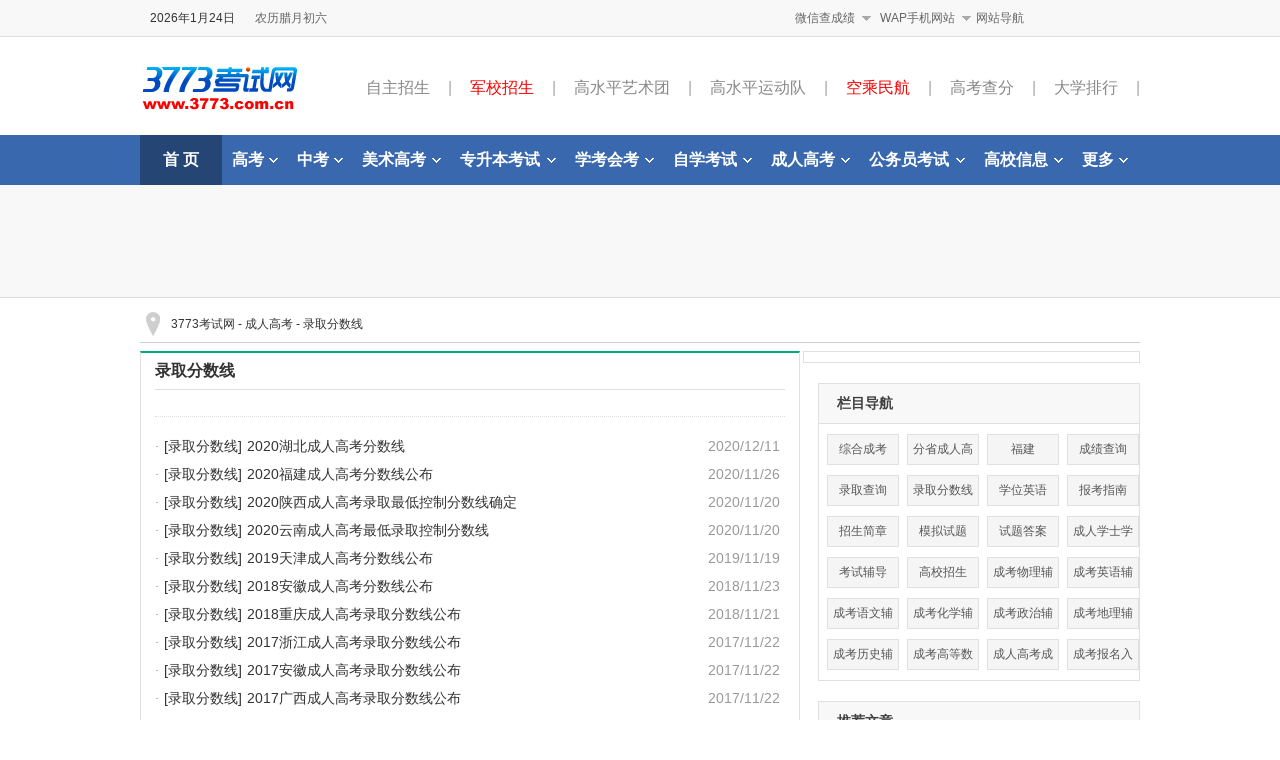

--- FILE ---
content_type: text/html
request_url: http://2exam.com/ck/FSX/
body_size: 10371
content:
<!DOCTYPE html PUBLIC "-//W3C//DTD XHTML 1.0 Transitional//EN" "http://www.w3.org/TR/xhtml1/DTD/xhtml1-transitional.dtd">
<html xmlns="http://www.w3.org/1999/xhtml">
<head>
<meta http-equiv="Content-Type" content="text/html; charset=gb2312" />
<title>2021成人高考录取分数线,2021成考录取分数线</title>
<meta name="keywords" content="录取分数线">
<meta name="description" content="2021年成人高考录取分数线,2021成考录取分数线">
<meta http-equiv="Cache-Control" content="no-transform" />
<meta http-equiv="Cache-Control" content="no-siteapp" />
<meta name="mobile-agent" content="format=html5; url=http://m.2exam.com/ck/FSX/">
<meta name="mobile-agent" content="format=xhtml; url=http://m.2exam.com/ck/FSX/">
<link rel="alternate" media="only screen and (max-width: 640px)" href="http://m.2exam.com/ck/FSX/">

<link type="text/css" rel="stylesheet" href="/newcss/index.css" />
<link type="text/css" rel="stylesheet" href="/newcss/citySelector.css" />
<script type="text/javascript" src="/newjs/jquery-2.1.4.min.js"></script>
<script type="text/javascript" src="/newjs/index.js"></script>
<script type="text/javascript" src="/newjs/calendar.js"></script>

</head>
<body>




<!-- top -->
<!-- top2021  -->
<!-- top -->
<div class="top">
	<div class="topcon Width">
		<div class="topconL"><a class="login time0"></a><a class="register time1"></a></div>
		
		<script type="text/javascript">
			 $(function () {
				// 万年历2017.12.22 
				var lunar = calendar.solar2lunar();
				$('.time0').html(lunar.cYear + '年' +lunar.cMonth +  '月' + lunar.cDay+'日');
				$('.mh-weekday').html(lunar.ncWeek);
				$('.mh-date-show-panel').html(lunar.cDay);
				$('.time1').html('农历' +lunar.IMonthCn+lunar.IDayCn);
				$('.time').html(lunar.gzYear+'年'+lunar.gzMonth+'月'+lunar.gzDay+'日');
				$('.mh-animal').html(lunar.ncWeek);
				$('.mh-astro').html(lunar.ncWeek);
			});
		</script>

		
		<ul class="topmenu">
			
			
			
			<li class="weixin">
				<strong class=""><a href="">微信查成绩</a><span></span></strong>
				<div class="jq_hidebox hide" style="display: none;"><img alt="3773微信查成绩" class="top_jtimg" src="/newcss/images/top-img.png">
					<dl class="weixinwximg" style="margin-top:20px;">
						<dt class="fl"><a href=""><img alt="微信查成绩"  style="width:70px; height:70px;" src="http://www.2exam.com/gaokao/UploadFiles_2018/201711/2017111512054068.jpg"></a></dt>
						<dd class="fl"><b>成绩查询</b><br><span>微信号:</span><a href="">扫码查成绩</a></dd>
					</dl>
					
				</div>
			</li>
			
			
			
			<li class="weibo app">
				<strong><a href="http://wap.2exam.com/">WAP手机网站</a><span></span></strong>
				<div class="jq_hidebox hide"><img alt="WAP手机网站" class="top_jtimg" src="/newcss/images/top-img.png" />
                     <dl class="weibowbimg">
						<dt class="fl"><a href="http://m.2exam.com/"><img alt="3773考试手机网"  style="width:70px; height:70px;" src="https://qr.api.cli.im/qr?data=http%253A%252F%252Fm.2exam.com&level=H&transparent=false&bgcolor=%23ffffff&forecolor=%23000000&blockpixel=12&marginblock=1&logourl=&size=280&kid=cliim&key=2b275e1ec2c0ed2f4994f026c2df5d72" /></a></dt>
						<dd class="fl"><b>3773考试</b><br /><span>手机网站</span><br /><a >扫码</a></dd>
					</dl>
					<p>
					<a href="http://m.2exam.com/gaokao/">高考</a>
					<a href="http://m.2exam.com/zhongkao/">中考</a>
					<a href="http://m.2exam.com/msgk/">美术高考</a>
					<a href="http://m.2exam.com/">更多</a></p>
				</div>
			</li>
            <li class="map"><strong><a href="/zjgx">网站导航</a></strong></li>
		    
		</ul>
		<div class="topconR"><span class=""><b></b></span></div>
	</div>
</div>

<!-- head -->
<div class="header">
    <div class="head Width">
		<a href="http://www.2exam.com"><div class="logo_new"><img src="http://www.2exam.com/Images/logo.jpg" style="margin-top:13PX;" /></div></a>        
        <ul class="headnav">
		
			<li><A  href="http://www.2exam.com/gaokao/zizhuzhaosheng/" target="_blank">自主招生</A><span>|</span></li>
			<li><A  href="http://www.2exam.com/Special/junxiao/" target="_blank"><font color="#FF0000">军校招生</font></A><span>|</span></li>
			<li><A  href="http://www.2exam.com/msgk/YSTCS/" target="_blank">高水平艺术团</A><span>|</span></li>
			<li><A href="http://www.2exam.com/msgk/GSP/" target="_blank">高水平运动队</A><span>|</span></li>
			<li><A href="http://www.2exam.com/Special/kongcheng/" target="_blank"><font color="#FF0000">空乘民航</font></A><span>|</span></li>
			<li><A href="http://www.2exam.com/gaokao/Special/gaokaochafen/" target="_blank">高考查分</A><span>|</span></li>
			<li><A href="http://www.2exam.com/Special/DX/" target="_blank">大学排行</A><span>|</span></li>
        </ul>
    </div>
</div>
<!-- mainnav -->
<div id="mainnav">
	<div class="mainnavtit01 Width">
		<div class="mainnavtit01 Width">
		<ul>
			<li class="cur"><h1 class="fl"><a class="n_one" href="http://www.2exam.com">首 页</a></h1></li>
 
<LI>
<H2><A class=n_tit2 href="/gaokao">高考<SPAN></SPAN></A></H2>
<div class="navtxt hide" style="DISPLAY: none">
<H6><A href="/gaokao">高考频道</A></H6>
<P><A href="/gaokao"><STRONG>频道栏目</STRONG></A> | <a href="/gaokao/ws/">各省高考</a>  <a href="/gaokao/Class149/">福建高考</a>  <a href="/gaokao/zizhuzhaosheng/">自主招生</a>  <a href="/gaokao/Class150/">招生简章</a>  <a href="/gaokao/gaoxiaofenshuxian/">高校录取分数线</a>  <a href="/gaokao/gsfsx1/">各省高考分数线</a>  <a href="/gaokao/gaokaoluqu/">高考录取查询</a>  <a href="/gaokao/fslq/">高校录取查询</a>  <a href="/gaokao/gkcjcx1/">高考成绩查询</a>  <a href="/gaokao/GKZW/">高考满分作文</a>  <a href="/gaokao/gaokaozhuangyuan/">高考状元网</a>  <a href="/gaokao/gksj/">高考试卷答案</a>  <a href="/gaokao/Class156/">高考模拟题</a>  <a href="/gaokao/baosongsheng/">保送生</a>  <a href="/gaokao/ft/">高校访谈</a>  <a href="/gaokao/Class167/">高校招生</a>  <a href="/gaokao/JH/">招生计划</a>  <a href="/gaokao/ZSZC/">招生章程</a>  <a href="/gaokao/ZSZY/">招生专业</a>  <a href="/gaokao/Class152/">高考试题答案</a>  </P><EM></EM>
<H6><SPAN class=fr><A href="/gaokao">查看全部信息》</A></SPAN><A href="/gaokao">高考频道</A><INS><A href="/gaokao">http://www.2exam.com/gaokao/</A></INS></H6></div></LI> 
<LI>
<H2><A class=n_tit2 href="/zhongkao">中考<SPAN></SPAN></A></H2>
<div class="navtxt hide" style="DISPLAY: none">
<H6><A href="/zhongkao">中考频道</A></H6>
<P><A href="/zhongkao"><STRONG>频道栏目</STRONG></A> | <a href="/zhongkao/QGZK/">各省中考</a>  <a href="/zhongkao/FJZK/">福建中考</a>  <a href="/zhongkao/zkcjcxrk/">中考成绩查询</a>  <a href="/zhongkao/zhongkaofenshuxian/">中考分数线</a>  <a href="/zhongkao/zhongkaostda/">中考试题答案</a>  <a href="/zhongkao/cz/">小升初</a>  <a href="/zhongkao/ZUOWEN/">中考满分作文</a>  <a href="/zhongkao/XIAOXUE/">小学招生</a>  <a href="/zhongkao/youeryuanzhaosheng/">幼儿园招生</a>  <a href="/zhongkao/xjneichu/">新疆内初班</a>  <a href="/zhongkao/xzngb/">西藏内高班</a>  <a href="/zhongkao/kxdyk/">开学第一课</a>  <a href="/zhongkao/CX/">成绩查询</a>  <a href="/zhongkao/aqjypt/">安全教育平台</a>  <a href="/zhongkao/Class162/">简章考纲</a>  <a href="/zhongkao/zn/">报考指南</a>  <a href="/zhongkao/GZXY/">高中学业水平考试</a>  <a href="/zhongkao/FJHK/">福建会考</a>  <a href="/zhongkao/monishitidaan/">模拟题答案</a>  <a href="/zhongkao/yuwenfudao/">语文辅导</a>  </P><EM></EM>
<H6><SPAN class=fr><A href="/zhongkao">查看全部信息》</A></SPAN><A href="/zhongkao">中考频道</A><INS><A href="/zhongkao">http://www.2exam.com/zhongkao/</A></INS></H6></div></LI> 
<LI>
<H2><A class=n_tit4 href="/msgk">美术高考<SPAN></SPAN></A></H2>
<div class="navtxt hide" style="DISPLAY: none">
<H6><A href="/msgk">美术高考频道</A></H6>
<P><A href="/msgk"><STRONG>频道栏目</STRONG></A> | <a href="/msgk/MEISHULIANKAO/">各省美术联考</a>  <a href="/msgk/yikao/">各省艺考</a>  <a href="/msgk/zsjh/">招生计划</a>  <a href="/msgk/lq/">成绩查询</a>  <a href="/msgk/FSX/">艺术类专业分数线</a>  <a href="/msgk/YK/">艺考资讯</a>  <a href="/msgk/jz/">招生简章</a>  <a href="/msgk/ykbm/">艺考报名</a>  <a href="/msgk/kaodian/">专业校考考点</a>  <a href="/msgk/YYLK/">音乐联考</a>  <a href="/msgk/TY/">体育统考</a>  <a href="/msgk/SF/">书法专业考试</a>  <a href="/msgk/BY/">播音主持艺术</a>  <a href="/msgk/YSTCS/">高水平艺术团</a>  <a href="/msgk/GSP/">高水平运动队</a>  <a href="/msgk/yx/">艺术类专业</a>  <a href="/msgk/BYKC/">影视表演空乘</a>  <a href="/msgk/WDYY/">舞蹈学专业</a>  <a href="/msgk/SYZT/">摄影专业</a>  <a href="/msgk/XQJY/">学前教育</a>  </P><EM></EM>
<H6><SPAN class=fr><A href="/msgk">查看全部信息》</A></SPAN><A href="/msgk">美术高考频道</A><INS><A href="/msgk">http://www.2exam.com/msgk/</A></INS></H6></div></LI> 
<LI>
<H2><A class=n_tit5 href="/zsb">专升本考试<SPAN></SPAN></A></H2>
<div class="navtxt hide" style="DISPLAY: none">
<H6><A href="/zsb">专升本考试频道</A></H6>
<P><A href="/zsb"><STRONG>频道栏目</STRONG></A> | <a href="/zsb/dt/">分省专升本</a>  <a href="/zsb/Class99/">政策法规</a>  <a href="/zsb/ksdg/">考试大纲</a>  <a href="/zsb/Class100/">考试问答</a>  <a href="/zsb/Class101/">试题答案</a>  <a href="/zsb/LQCX/">录取查询</a>  <a href="/zsb/Class98/">成绩查询</a>  <a href="/zsb/LQ/">录取分数线</a>  </P><EM></EM>
<H6><SPAN class=fr><A href="/zsb">查看全部信息》</A></SPAN><A href="/zsb">专升本考试频道</A><INS><A href="/zsb">http://www.2exam.com/zsb/</A></INS></H6></div></LI> 
<LI>
<H2><A class=n_tit4 href="/huikaoW">学考会考<SPAN></SPAN></A></H2>
<div class="navtxt hide" style="DISPLAY: none">
<H6><A href="/huikaoW">学考会考频道</A></H6>
<P><A href="/huikaoW"><STRONG>频道栏目</STRONG></A> | <a href="/huikaoW/GZXYSP/">高中学业水平</a>  <a href="/huikaoW/xueyecjcx/">学业水平成绩查询</a>  <a href="/huikaoW/HUIKAO/">会考</a>  <a href="/huikaoW/CHENGJICHAXUN/">成绩查询</a>  <a href="/huikaoW/SHITI/">试题答案</a>  <a href="/huikaoW/FUDAO/">政策辅导</a>  </P><EM></EM>
<H6><SPAN class=fr><A href="/huikaoW">查看全部信息》</A></SPAN><A href="/huikaoW">学考会考频道</A><INS><A href="/huikaoW">http://www.2exam.com/huikaoW/</A></INS></H6></div></LI> 
<LI>
<H2><A class=n_tit4 href="/zk">自学考试<SPAN></SPAN></A></H2>
<div class="navtxt hide" style="DISPLAY: none">
<H6><A href="/zk">自学考试频道</A></H6>
<P><A href="/zk"><STRONG>频道栏目</STRONG></A> | <a href="/zk/WS/">全国自考</a>  <a href="/zk/fujian/">福建自考</a>  <a href="/zk/zkbmrk/">自考报名入口</a>  <a href="/zk/fscx/">成绩查询</a>  <a href="/zk/zkcjcx1/">自考成绩查询</a>  <a href="/zk/Class110/">报考指南</a>  <a href="/zk/zkzsjz/">主考院校</a>  <a href="/zk/zy/">自考专业</a>  <a href="/zk/KSJH/">考试计划</a>  <a href="/zk/ZIKAOFUXI/">自考复习</a>  <a href="/zk/zikaojiaocai/">自考教材</a>  <a href="/zk/Class29/">自考真题答案</a>  <a href="/zk/ZKWZ/">自考网站</a>  <a href="/zk/DG/">自考大纲</a>  <a href="/zk/ZKMONI/">自考模拟题</a>  <a href="/zk/zikaolunwendabian/">自考论文答辩</a>  </P><EM></EM>
<H6><SPAN class=fr><A href="/zk">查看全部信息》</A></SPAN><A href="/zk">自学考试频道</A><INS><A href="/zk">http://www.2exam.com/zk/</A></INS></H6></div></LI> 
<LI>
<H2><A class=n_tit4 href="/ck">成人高考<SPAN></SPAN></A></H2>
<div class="navtxt hide" style="DISPLAY: none">
<H6><A href="/ck">成人高考频道</A></H6>
<P><A href="/ck"><STRONG>频道栏目</STRONG></A> | <a href="/ck/ws/">综合成考</a>  <a href="/ck/chengkao/">分省成人高考</a>  <a href="/ck/fj/">福建</a>  <a href="/ck/Class96/">成绩查询</a>  <a href="/ck/LQCX/">录取查询</a>  <a href="/ck/FSX/">录取分数线</a>  <a href="/ck/xwyy/">学位英语</a>  <a href="/ck/Class95/">报考指南</a>  <a href="/ck/zsjzck/">招生简章</a>  <a href="/ck/CKMONISHITI/">模拟试题</a>  <a href="/ck/Class97/">试题答案</a>  <a href="/ck/CRXSXW/">成人学士学位</a>  <a href="/ck/CKFD/">考试辅导</a>  <a href="/ck/gaoxiaozhaosheng/">高校招生</a>  <a href="/ck/wulifudao/">成考物理辅导</a>  <a href="/ck/yingyufudao/">成考英语辅导</a>  <a href="/ck/yuwenfudao/">成考语文辅导</a>  <a href="/ck/huaxuefudao/">成考化学辅导</a>  <a href="/ck/zhengzhifudao/">成考政治辅导</a>  <a href="/ck/dilifudao/">成考地理辅导</a>  </P><EM></EM>
<H6><SPAN class=fr><A href="/ck">查看全部信息》</A></SPAN><A href="/ck">成人高考频道</A><INS><A href="/ck">http://www.2exam.com/ck/</A></INS></H6></div></LI> 
<LI>
<H2><A class=n_tit5 href="/fjgwy">公务员考试<SPAN></SPAN></A></H2>
<div class="navtxt hide" style="DISPLAY: none">
<H6><A href="/fjgwy">公务员考试频道</A></H6>
<P><A href="/fjgwy"><STRONG>频道栏目</STRONG></A> | <a href="/fjgwy/GWYKS/">公务员考试</a>  <a href="/fjgwy/GJGWY/">国家公务员考试</a>  <a href="/fjgwy/ZX/">福建公务员</a>  <a href="/fjgwy/SYDWZP/">事业单位招聘</a>  <a href="/fjgwy/JSZP/">教师招聘</a>  <a href="/fjgwy/ZJKS/">招警考试</a>  <a href="/fjgwy/TEGAGNJIAOSHI/">特岗教师招聘</a>  <a href="/fjgwy/zhengfa/">政法干警考试</a>  <a href="/fjgwy/yishenghushizhaopin/">医生护士招聘</a>  <a href="/fjgwy/FUDAO/">公务员辅导</a>  <a href="/fjgwy/SHITI/">公务员真题答案</a>  <a href="/fjgwy/GWYMS/">公务员面试</a>  <a href="/fjgwy/SHENLUN/">公务员申论</a>  <a href="/fjgwy/ZC/">公务员政策</a>  <a href="/fjgwy/XDSQ/">选调生</a>  <a href="/fjgwy/sanzhiyifu/">三支一扶</a>  <a href="/fjgwy/dxscg/">大学生村官</a>  <a href="/fjgwy/CHAXUN/">成绩查询</a>  <a href="/fjgwy/SHEQU/">社区工作者</a>  <a href="/fjgwy/ZYJS/">专业技术</a>  </P><EM></EM>
<H6><SPAN class=fr><A href="/fjgwy">查看全部信息》</A></SPAN><A href="/fjgwy">公务员考试频道</A><INS><A href="/fjgwy">http://www.2exam.com/fjgwy/</A></INS></H6></div></LI> 
<LI>
<H2><A class=n_tit4 href="/gx">高校信息<SPAN></SPAN></A></H2>
<div class="navtxt hide" style="DISPLAY: none">
<H6><A href="/gx">高校信息频道</A></H6>
<P><A href="/gx"><STRONG>频道栏目</STRONG></A> | <a href="/gx/Class159/">高校资讯</a>  <a href="/gx/dxpm/">大学排名</a>  <a href="/gx/Class160/">高校更名信息</a>  <a href="/gx/ptgx/">普通高校</a>  <a href="/gx/dlxy/">独立学院</a>  <a href="/gx/gzgz/">军校</a>  <a href="/gx/hk/">香港澳门台湾高校</a>  <a href="/gx/YS/">艺术学院</a>  <a href="/gx/sport/">体育学院</a>  <a href="/gx/cj/">成人高校</a>  <a href="/gx/zxdk/">助学贷款</a>  <a href="/gx/xq/">校庆</a>  <a href="/gx/Class161/">资料库</a>  <a href="/gx/YJS/">高校通讯录</a>  <a href="/gx/YXJS/">院校介绍</a>  <a href="/gx/XK/">国家重点学科</a>  <a href="/gx/DXSQZ/">大学生就业</a>  <a href="/gx/wj/">外军名校介绍</a>  <a href="/gx/WGMX/">国外大学</a>  </P><EM></EM>
<H6><SPAN class=fr><A href="/gx">查看全部信息》</A></SPAN><A href="/gx">高校信息频道</A><INS><A href="/gx">http://www.2exam.com/gx/</A></INS></H6></div></LI>
            
			<li class="navtxt11">
				<h2><a class="n_tit2" href="http://www.2exam.com/zjgx/">更多<span></span></a></h2>
			</li>
		</ul>
	</div>
	</div>
	<div class="navtxttype11 hide">
		<div class="Width">
			<h2>
<a href="/Article">其他各类考试</a>

<a href="/teacher">教师资格证考试</a>

<a href="/NCRE">计算机等级考试</a>

<a href="/PETS">英语等级考试</a>

<a href="/cet">英语四六级</a>

<a href="/kaoyan">考研</a>
</h2>
		</div>
	</div>
</div>


<!-- gaokao shengfen -->
<div class="cityNavIndex0113">
  <div class="Width">
   <p></p>
  </div>
</div>





<div class="location">&nbsp;<a class='LinkPath' href='http://www.2exam.com'>3773考试网</a>&nbsp;-&nbsp;<a class='LinkPath' href='/ck/Index.shtml'>成人高考</a>&nbsp;-&nbsp;<a class='LinkPath' href='/ck/FSX/'>录取分数线</a></div>



<div class="main">
  <div id="leftbox">
    <div class="nowbox fl">
      <a href="/ck/FSX/">录取分数线</a></div>
	  <div id="ad"></div>
    <div class="pages_left_dotted"></div>
    <div class="pages_left_list">
      <ul>

	
<li><span>2020/12/11</span>·<a target="_blank" href="/ck/FSX/ " title="">[录取分数线]</a><a target="_blank" href="/ck/FSX/2422486.shtml " title="">2020湖北成人高考分数线</a></li>
	
<li><span>2020/11/26</span>·<a target="_blank" href="/ck/FSX/ " title="">[录取分数线]</a><a target="_blank" href="/ck/FSX/2421366.shtml " title="">2020福建成人高考分数线公布</a></li>
	
<li><span>2020/11/20</span>·<a target="_blank" href="/ck/FSX/ " title="">[录取分数线]</a><a target="_blank" href="/ck/FSX/2420853.shtml " title="">2020陕西成人高考录取最低控制分数线确定</a></li>
	
<li><span>2020/11/20</span>·<a target="_blank" href="/ck/FSX/ " title="">[录取分数线]</a><a target="_blank" href="/ck/FSX/2420820.shtml " title="">2020云南成人高考最低录取控制分数线</a></li>
	
<li><span>2019/11/19</span>·<a target="_blank" href="/ck/FSX/ " title="">[录取分数线]</a><a target="_blank" href="/ck/FSX/2370877.shtml " title="">2019天津成人高考分数线公布</a></li>
	
<li><span>2018/11/23</span>·<a target="_blank" href="/ck/FSX/ " title="">[录取分数线]</a><a target="_blank" href="/ck/FSX/2319182.shtml " title="">2018安徽成人高考分数线公布</a></li>
	
<li><span>2018/11/21</span>·<a target="_blank" href="/ck/FSX/ " title="">[录取分数线]</a><a target="_blank" href="/ck/FSX/2318990.shtml " title="">2018重庆成人高考录取分数线公布</a></li>
	
<li><span>2017/11/22</span>·<a target="_blank" href="/ck/FSX/ " title="">[录取分数线]</a><a target="_blank" href="/ck/FSX/2257160.shtml " title="">2017浙江成人高考录取分数线公布</a></li>
	
<li><span>2017/11/22</span>·<a target="_blank" href="/ck/FSX/ " title="">[录取分数线]</a><a target="_blank" href="/ck/FSX/2257159.shtml " title="">2017安徽成人高考录取分数线公布</a></li>
	
<li><span>2017/11/22</span>·<a target="_blank" href="/ck/FSX/ " title="">[录取分数线]</a><a target="_blank" href="/ck/FSX/2257158.shtml " title="">2017广西成人高考录取分数线公布</a></li>
</ul></div> <div class="pages_left_dotted"></div><div class="pages_left_list"><ul>	
<li><span>2016/12/13</span>·<a target="_blank" href="/ck/FSX/ " title="">[录取分数线]</a><a target="_blank" href="/ck/FSX/2109913.shtml " title="">2016内蒙古成人高考高起专分数线公布</a></li>
	
<li><span>2016/12/13</span>·<a target="_blank" href="/ck/FSX/ " title="">[录取分数线]</a><a target="_blank" href="/ck/FSX/2109912.shtml " title="">2016内蒙古成人高考高起本分数线公布</a></li>
	
<li><span>2016/12/13</span>·<a target="_blank" href="/ck/FSX/ " title="">[录取分数线]</a><a target="_blank" href="/ck/FSX/2109911.shtml " title="">2016内蒙古成人高考专升本分数线公布</a></li>
	
<li><span>2016/12/9</span>·<a target="_blank" href="/ck/FSX/ " title="">[录取分数线]</a><a target="_blank" href="/ck/FSX/2108745.shtml " title="">2016湖南成考高起专分数线公布</a></li>
	
<li><span>2016/12/9</span>·<a target="_blank" href="/ck/FSX/ " title="">[录取分数线]</a><a target="_blank" href="/ck/FSX/2108744.shtml " title="">2016湖南成人高考专升本分数线公布</a></li>
	
<li><span>2016/12/5</span>·<a target="_blank" href="/ck/FSX/ " title="">[录取分数线]</a><a target="_blank" href="/ck/FSX/2106910.shtml " title="">2016湖北成人高考专升本分数线公布</a></li>
	
<li><span>2016/12/5</span>·<a target="_blank" href="/ck/FSX/ " title="">[录取分数线]</a><a target="_blank" href="/ck/FSX/2106860.shtml " title="">2016宁夏成人高考录取分数线公布</a></li>
	
<li><span>2016/12/5</span>·<a target="_blank" href="/ck/FSX/ " title="">[录取分数线]</a><a target="_blank" href="/ck/FSX/2106811.shtml " title="">2016云南成人高考专升本分数线公布</a></li>
	
<li><span>2016/12/5</span>·<a target="_blank" href="/ck/FSX/ " title="">[录取分数线]</a><a target="_blank" href="/ck/FSX/2106613.shtml " title="">2016西藏成人高考录取分数线公布</a></li>
	
<li><span>2016/12/4</span>·<a target="_blank" href="/ck/FSX/ " title="">[录取分数线]</a><a target="_blank" href="/ck/FSX/2106416.shtml " title="">2016西藏成人高考专升本分数线公布</a></li>
</ul></div> <div class="pages_left_dotted"></div><div class="pages_left_list"><ul>	
<li><span>2016/12/1</span>·<a target="_blank" href="/ck/FSX/ " title="">[录取分数线]</a><a target="_blank" href="/ck/FSX/2105316.shtml " title="">2016江西成人高考高起专分数线划定</a></li>
	
<li><span>2016/12/1</span>·<a target="_blank" href="/ck/FSX/ " title="">[录取分数线]</a><a target="_blank" href="/ck/FSX/2105314.shtml " title="">2016江西成人高考专升本分数线划定</a></li>
	
<li><span>2016/12/1</span>·<a target="_blank" href="/ck/FSX/ " title="">[录取分数线]</a><a target="_blank" href="/ck/FSX/2105298.shtml " title="">2016山东成人高考高起专分数线公布</a></li>
	
<li><span>2016/12/1</span>·<a target="_blank" href="/ck/FSX/ " title="">[录取分数线]</a><a target="_blank" href="/ck/FSX/2105293.shtml " title="">2016山东成人高考专升本分数线公布</a></li>
	
<li><span>2016/12/1</span>·<a target="_blank" href="/ck/FSX/ " title="">[录取分数线]</a><a target="_blank" href="/ck/FSX/2105284.shtml " title="">2016黑龙江成人高考高起专分数线</a></li>
	
<li><span>2016/12/1</span>·<a target="_blank" href="/ck/FSX/ " title="">[录取分数线]</a><a target="_blank" href="/ck/FSX/2105282.shtml " title="">2016黑龙江成考高起本分数线公布</a></li>
	
<li><span>2016/12/1</span>·<a target="_blank" href="/ck/FSX/ " title="">[录取分数线]</a><a target="_blank" href="/ck/FSX/2105280.shtml " title="">2016黑龙江成人高考专升本分数线公布</a></li>
	
<li><span>2016/12/1</span>·<a target="_blank" href="/ck/FSX/ " title="">[录取分数线]</a><a target="_blank" href="/ck/FSX/2105102.shtml " title="">2016海南成人高考高起专分数线公布</a></li>
	
<li><span>2016/12/1</span>·<a target="_blank" href="/ck/FSX/ " title="">[录取分数线]</a><a target="_blank" href="/ck/FSX/2105101.shtml " title="">2016海南成人高考专升本分数线公布</a></li>
	
<li><span>2016/12/1</span>·<a target="_blank" href="/ck/FSX/ " title="">[录取分数线]</a><a target="_blank" href="/ck/FSX/2105100.shtml " title="">2016海南成人高考录取分数线公布</a></li>
</ul></div> <div class="pages_left_dotted"></div><div class="pages_left_list"><ul>	
<li><span>2016/12/1</span>·<a target="_blank" href="/ck/FSX/ " title="">[录取分数线]</a><a target="_blank" href="/ck/FSX/2105083.shtml " title="">2016青海成人高考分数线公布</a></li>
	
<li><span>2016/12/1</span>·<a target="_blank" href="/ck/FSX/ " title="">[录取分数线]</a><a target="_blank" href="/ck/FSX/2105082.shtml " title="">2016福建成人高考录取分数线公布</a></li>
	
<li><span>2016/11/30</span>·<a target="_blank" href="/ck/FSX/ " title="">[录取分数线]</a><a target="_blank" href="/ck/FSX/2104590.shtml " title="">2016福建成考高起专分数线公布</a></li>
	
<li><span>2016/11/30</span>·<a target="_blank" href="/ck/FSX/ " title="">[录取分数线]</a><a target="_blank" href="/ck/FSX/2104589.shtml " title="">2016福建成考高起本分数线公布</a></li>
	
<li><span>2016/11/30</span>·<a target="_blank" href="/ck/FSX/ " title="">[录取分数线]</a><a target="_blank" href="/ck/FSX/2104588.shtml " title="">2016福建成人高考专升本分数线公布</a></li>
	
<li><span>2016/11/29</span>·<a target="_blank" href="/ck/FSX/ " title="">[录取分数线]</a><a target="_blank" href="/ck/FSX/2104118.shtml " title="">2016河南成考高起专分数线确定</a></li>
	
<li><span>2016/11/29</span>·<a target="_blank" href="/ck/FSX/ " title="">[录取分数线]</a><a target="_blank" href="/ck/FSX/2104116.shtml " title="">2016河南成人高考高起本分数线确定</a></li>
	
<li><span>2016/11/29</span>·<a target="_blank" href="/ck/FSX/ " title="">[录取分数线]</a><a target="_blank" href="/ck/FSX/2104114.shtml " title="">2016河南成人高招专升本分数线确定</a></li>
	
<li><span>2016/11/28</span>·<a target="_blank" href="/ck/FSX/ " title="">[录取分数线]</a><a target="_blank" href="/ck/FSX/2103559.shtml " title="">2016天津成人高考高起专分数线划定</a></li>
	
<li><span>2016/11/28</span>·<a target="_blank" href="/ck/FSX/ " title="">[录取分数线]</a><a target="_blank" href="/ck/FSX/2103558.shtml " title="">2016天津成人高考专升本分数线划定</a></li>
</ul></div> <div class="pages_left_dotted"></div><div class="pages_left_list"><ul>	
<li><span>2016/11/28</span>·<a target="_blank" href="/ck/FSX/ " title="">[录取分数线]</a><a target="_blank" href="/ck/FSX/2103557.shtml " title="">2016天津成人高考分数线划定</a></li>
	
<li><span>2016/11/25</span>·<a target="_blank" href="/ck/FSX/ " title="">[录取分数线]</a><a target="_blank" href="/ck/FSX/2102699.shtml " title="">2016陕西成人高考录取分数线公布</a></li>
	
<li><span>2016/11/25</span>·<a target="_blank" href="/ck/FSX/ " title="">[录取分数线]</a><a target="_blank" href="/ck/FSX/2102697.shtml " title="">2016陕西成考高起专分数线公布</a></li>
	
<li><span>2016/11/25</span>·<a target="_blank" href="/ck/FSX/ " title="">[录取分数线]</a><a target="_blank" href="/ck/FSX/2102696.shtml " title="">2016陕西成考高起本分数线公布</a></li>
	
<li><span>2016/11/25</span>·<a target="_blank" href="/ck/FSX/ " title="">[录取分数线]</a><a target="_blank" href="/ck/FSX/2102695.shtml " title="">2016陕西成考专升本分数线公布</a></li>
	
<li><span>2016/11/25</span>·<a target="_blank" href="/ck/FSX/ " title="">[录取分数线]</a><a target="_blank" href="/ck/FSX/2102689.shtml " title="">2016新疆成人高考高起专分数线公布</a></li>
	
<li><span>2016/11/25</span>·<a target="_blank" href="/ck/FSX/ " title="">[录取分数线]</a><a target="_blank" href="/ck/FSX/2102687.shtml " title="">2016新疆成人高考高起本分数线公布</a></li>
	
<li><span>2016/11/25</span>·<a target="_blank" href="/ck/FSX/ " title="">[录取分数线]</a><a target="_blank" href="/ck/FSX/2102685.shtml " title="">2016新疆成人高考专升本分数线公布</a></li>
	
<li><span>2016/11/25</span>·<a target="_blank" href="/ck/FSX/ " title="">[录取分数线]</a><a target="_blank" href="/ck/FSX/2102596.shtml " title="">2016辽宁成人高考高起专分数线划定</a></li>
	
<li><span>2016/11/25</span>·<a target="_blank" href="/ck/FSX/ " title="">[录取分数线]</a><a target="_blank" href="/ck/FSX/2102595.shtml " title="">2016辽宁成人高考高起本分数线划定</a></li>
</ul></div> <div class="pages_left_dotted"></div><div class="pages_left_list"><ul>	
<li><span>2016/11/25</span>·<a target="_blank" href="/ck/FSX/ " title="">[录取分数线]</a><a target="_blank" href="/ck/FSX/2102594.shtml " title="">2016辽宁成人高考专升本分数线划定</a></li>
	
<li><span>2016/11/25</span>·<a target="_blank" href="/ck/FSX/ " title="">[录取分数线]</a><a target="_blank" href="/ck/FSX/2102551.shtml " title="">2016广东成人高考高起本分数线公布</a></li>
	
<li><span>2016/11/25</span>·<a target="_blank" href="/ck/FSX/ " title="">[录取分数线]</a><a target="_blank" href="/ck/FSX/2102550.shtml " title="">2016广东成人高考高起专分数线公布</a></li>
	
<li><span>2016/11/25</span>·<a target="_blank" href="/ck/FSX/ " title="">[录取分数线]</a><a target="_blank" href="/ck/FSX/2102549.shtml " title="">2016广东成人高考专升本分数线公布</a></li>
	
<li><span>2016/11/25</span>·<a target="_blank" href="/ck/FSX/ " title="">[录取分数线]</a><a target="_blank" href="/ck/FSX/2102534.shtml " title="">2016山西成人高考高起专分数线公布</a></li>
	
<li><span>2016/11/25</span>·<a target="_blank" href="/ck/FSX/ " title="">[录取分数线]</a><a target="_blank" href="/ck/FSX/2102533.shtml " title="">2016山西成人高考高起本分数线公布</a></li>
	
<li><span>2016/11/25</span>·<a target="_blank" href="/ck/FSX/ " title="">[录取分数线]</a><a target="_blank" href="/ck/FSX/2102532.shtml " title="">2016山西成人高考专升本分数线公布</a></li>
	
<li><span>2016/11/24</span>·<a target="_blank" href="/ck/FSX/ " title="">[录取分数线]</a><a target="_blank" href="/ck/FSX/2102150.shtml " title="">2016安徽成考高起专分数线公布</a></li>
	
<li><span>2016/11/24</span>·<a target="_blank" href="/ck/FSX/ " title="">[录取分数线]</a><a target="_blank" href="/ck/FSX/2102149.shtml " title="">2016安徽成考高起本分数线公布</a></li>
	
<li><span>2016/11/24</span>·<a target="_blank" href="/ck/FSX/ " title="">[录取分数线]</a><a target="_blank" href="/ck/FSX/2102148.shtml " title="">2016安徽成考专升本分数线公布</a></li>
</ul></div> <div class="pages_left_dotted"></div><div class="pages_left_list"><ul>	
<li><span>2016/11/24</span>·<a target="_blank" href="/ck/FSX/ " title="">[录取分数线]</a><a target="_blank" href="/ck/FSX/2102147.shtml " title="">2016安徽成人高考分数线公布</a></li>
	
<li><span>2016/11/23</span>·<a target="_blank" href="/ck/FSX/ " title="">[录取分数线]</a><a target="_blank" href="/ck/FSX/2101361.shtml " title="">2016贵州成考专升本分数线公布</a></li>
	
<li><span>2016/11/23</span>·<a target="_blank" href="/ck/FSX/ " title="">[录取分数线]</a><a target="_blank" href="/ck/FSX/2101358.shtml " title="">2016贵州成人高考分数线公布</a></li>
	
<li><span>2016/11/23</span>·<a target="_blank" href="/ck/FSX/ " title="">[录取分数线]</a><a target="_blank" href="/ck/FSX/2101227.shtml " title="">2016广西成人高考专升本分数线划定</a></li>
	
<li><span>2016/11/23</span>·<a target="_blank" href="/ck/FSX/ " title="">[录取分数线]</a><a target="_blank" href="/ck/FSX/2101224.shtml " title="">2016广西成考分数线划定</a></li>
	
<li><span>2016/11/22</span>·<a target="_blank" href="/ck/FSX/ " title="">[录取分数线]</a><a target="_blank" href="/ck/FSX/2101118.shtml " title="">2016重庆成考高起专分数线公布</a></li>
	
<li><span>2016/11/22</span>·<a target="_blank" href="/ck/FSX/ " title="">[录取分数线]</a><a target="_blank" href="/ck/FSX/2101117.shtml " title="">2016重庆成考高起本分数线公布</a></li>
	
<li><span>2016/11/22</span>·<a target="_blank" href="/ck/FSX/ " title="">[录取分数线]</a><a target="_blank" href="/ck/FSX/2101116.shtml " title="">2016重庆成考专升本分数线公布</a></li>
	
<li><span>2016/11/22</span>·<a target="_blank" href="/ck/FSX/ " title="">[录取分数线]</a><a target="_blank" href="/ck/FSX/2101115.shtml " title="">2016重庆成人高考分数线公布</a></li>
	
<li><span>2016/11/22</span>·<a target="_blank" href="/ck/FSX/ " title="">[录取分数线]</a><a target="_blank" href="/ck/FSX/2101082.shtml " title="">2016江苏成考高起专分数线公布</a></li>
</ul></div> <div class="pages_left_dotted"></div><div class="pages_left_list"><ul>	
<li><span>2016/11/22</span>·<a target="_blank" href="/ck/FSX/ " title="">[录取分数线]</a><a target="_blank" href="/ck/FSX/2101079.shtml " title="">2016江苏成考高起本分数线公布</a></li>
	
<li><span>2016/11/22</span>·<a target="_blank" href="/ck/FSX/ " title="">[录取分数线]</a><a target="_blank" href="/ck/FSX/2101075.shtml " title="">2016江苏成考专升本分数线公布</a></li>
	
<li><span>2016/11/22</span>·<a target="_blank" href="/ck/FSX/ " title="">[录取分数线]</a><a target="_blank" href="/ck/FSX/2101072.shtml " title="">2016江苏成人高考分数线公布</a></li>
	
<li><span>2016/11/22</span>·<a target="_blank" href="/ck/FSX/ " title="">[录取分数线]</a><a target="_blank" href="/ck/FSX/2101007.shtml " title="">2016河北成人高考分数线公布</a></li>
	
<li><span>2016/11/22</span>·<a target="_blank" href="/ck/FSX/ " title="">[录取分数线]</a><a target="_blank" href="/ck/FSX/2100993.shtml " title="">2016北京成人高考高起专分数线公布</a></li>
	
<li><span>2016/11/22</span>·<a target="_blank" href="/ck/FSX/ " title="">[录取分数线]</a><a target="_blank" href="/ck/FSX/2100990.shtml " title="">2016北京成人高考专升本分数线公布</a></li>
	
<li><span>2016/11/22</span>·<a target="_blank" href="/ck/FSX/ " title="">[录取分数线]</a><a target="_blank" href="/ck/FSX/2100989.shtml " title="">2016北京成考分数线公布</a></li>
	
<li><span>2016/11/21</span>·<a target="_blank" href="/ck/FSX/ " title="">[录取分数线]</a><a target="_blank" href="/ck/FSX/2100560.shtml " title="">2016甘肃成考高升本分数线公布</a></li>
	
<li><span>2016/11/21</span>·<a target="_blank" href="/ck/FSX/ " title="">[录取分数线]</a><a target="_blank" href="/ck/FSX/2100557.shtml " title="">2016甘肃成人高考分数线公布</a></li>
	
<li><span>2016/11/21</span>·<a target="_blank" href="/ck/FSX/ " title="">[录取分数线]</a><a target="_blank" href="/ck/FSX/2100443.shtml " title="">2016上海成人高考分数线公布</a></li>
</ul></div> <div class="pages_left_dotted"></div><div class="pages_left_list"><ul>	
<li><span>2016/11/21</span>·<a target="_blank" href="/ck/FSX/ " title="">[录取分数线]</a><a target="_blank" href="/ck/FSX/2100278.shtml " title="">2016浙江成人高考专科分数线公布</a></li>
	
<li><span>2016/11/21</span>·<a target="_blank" href="/ck/FSX/ " title="">[录取分数线]</a><a target="_blank" href="/ck/FSX/2100277.shtml " title="">2016浙江成人高考高起本分数线公布</a></li>
	
<li><span>2016/11/21</span>·<a target="_blank" href="/ck/FSX/ " title="">[录取分数线]</a><a target="_blank" href="/ck/FSX/2100276.shtml " title="">2016浙江成人高考专升本分数线公布</a></li>
	
<li><span>2016/11/21</span>·<a target="_blank" href="/ck/FSX/ " title="">[录取分数线]</a><a target="_blank" href="/ck/FSX/2100275.shtml " title="">2016浙江成人高考分数线公布</a></li>
	
<li><span>2016/11/18</span>·<a target="_blank" href="/ck/FSX/ " title="">[录取分数线]</a><a target="_blank" href="/ck/FSX/2099632.shtml " title="">2016四川成考分数线划定</a></li>
	
<li><span>2016/11/18</span>·<a target="_blank" href="/ck/FSX/ " title="">[录取分数线]</a><a target="_blank" href="/ck/FSX/2099628.shtml " title="">2016四川成人高考分数线划定</a></li>
	
<li><span>2016/8/25</span>·<a target="_blank" href="/ck/FSX/ " title="">[录取分数线]</a><a target="_blank" href="/ck/FSX/2057515.shtml " title="">2015北京成人高考录取分数线</a></li>
	
<li><span>2016/8/15</span>·<a target="_blank" href="/ck/FSX/ " title="">[录取分数线]</a><a target="_blank" href="/ck/FSX/2051348.shtml " title="">2016上海成人高考分数线查询时间方式</a></li>
	
<li><span>2015/12/11</span>·<a target="_blank" href="/ck/FSX/ " title="">[录取分数线]</a><a target="_blank" href="/ck/FSX/1826783.shtml " title="">2015青海成人高考专升本分数线</a></li>
	
<li><span>2015/12/9</span>·<a target="_blank" href="/ck/FSX/ " title="">[录取分数线]</a><a target="_blank" href="/ck/FSX/1825016.shtml " title="">2015云南成人高考高起专分数线公布</a></li>
</ul></div> <div class="pages_left_dotted"></div><div class="pages_left_list"><ul>	
<li><span>2015/12/9</span>·<a target="_blank" href="/ck/FSX/ " title="">[录取分数线]</a><a target="_blank" href="/ck/FSX/1825015.shtml " title="">2015云南成人高考高起本分数线公布</a></li>
	
<li><span>2015/12/9</span>·<a target="_blank" href="/ck/FSX/ " title="">[录取分数线]</a><a target="_blank" href="/ck/FSX/1825014.shtml " title="">2015云南成人高考专升本分数线公布</a></li>
	
<li><span>2015/12/8</span>·<a target="_blank" href="/ck/FSX/ " title="">[录取分数线]</a><a target="_blank" href="/ck/FSX/1824338.shtml " title="">2015黑龙江成人高考专科分数线</a></li>
	
<li><span>2015/12/8</span>·<a target="_blank" href="/ck/FSX/ " title="">[录取分数线]</a><a target="_blank" href="/ck/FSX/1824337.shtml " title="">2015黑龙江成人高考高起本分数线</a></li>
	
<li><span>2015/12/8</span>·<a target="_blank" href="/ck/FSX/ " title="">[录取分数线]</a><a target="_blank" href="/ck/FSX/1824335.shtml " title="">2015黑龙江成人高考专升本分数线公布</a></li>
	
<li><span>2015/12/7</span>·<a target="_blank" href="/ck/FSX/ " title="">[录取分数线]</a><a target="_blank" href="/ck/FSX/1823428.shtml " title="">2015内蒙古成人高考高起专分数线发布</a></li>
	
<li><span>2015/12/7</span>·<a target="_blank" href="/ck/FSX/ " title="">[录取分数线]</a><a target="_blank" href="/ck/FSX/1823424.shtml " title="">2015内蒙古成人高考高起本分数线发布</a></li>
	
<li><span>2015/12/7</span>·<a target="_blank" href="/ck/FSX/ " title="">[录取分数线]</a><a target="_blank" href="/ck/FSX/1823418.shtml " title="">2015内蒙古成人高考专升本分数线发布</a></li>
	
<li><span>2015/12/7</span>·<a target="_blank" href="/ck/FSX/ " title="">[录取分数线]</a><a target="_blank" href="/ck/FSX/1823379.shtml " title="">2015湖北成人高考高起专分数线公布</a></li>
	
<li><span>2015/12/7</span>·<a target="_blank" href="/ck/FSX/ " title="">[录取分数线]</a><a target="_blank" href="/ck/FSX/1823377.shtml " title="">2015湖北成人高考高起本分数线公布</a></li>
</ul></div> <div class="pages_left_dotted"></div><div class="pages_left_list"><ul>


	
	
	
		
      </ul>
    </div>
	
	
    <div class="pages_left_dotted"></div>
    <div class="h10"></div>
    <div class="page">
    <div class="showpage">共 <b>803</b> 个文章&nbsp;&nbsp;首页 | 上一页 | <font color="FF0000">1</font> <a href="/ck/FSX/List_8.shtml">2</a> <a href="/ck/FSX/List_7.shtml">3</a> <a href="/ck/FSX/List_6.shtml">4</a> <a href="/ck/FSX/List_5.shtml">5</a> <a href="/ck/FSX/List_4.shtml">6</a> <a href="/ck/FSX/List_3.shtml">7</a> <a href="/ck/FSX/List_2.shtml">8</a> <a href="/ck/FSX/List_1.shtml">9</a> | <a href='/ck/FSX/List_8.shtml'>下一页</a> | <a href='/ck/FSX/List_1.shtml'>尾页  </a>&nbsp;<b>100</b>个文章/页</div>

	</div>
    <div class="h10"></div>
  </div>
  <div id="rightbox">
  <div class="listbox guide" style="padding:5px 0px 5px 15px;">
  
  
 </div>
 
    <div class="listbox guide">
      <h1>栏目导航</h1>
      <p><a href="/ck/ws/">综合成考</a>  <a href="/ck/chengkao/">分省成人高考</a>  <a href="/ck/fj/">福建</a>  <a href="/ck/Class96/">成绩查询</a>  <a href="/ck/LQCX/">录取查询</a>  <a href="/ck/FSX/">录取分数线</a>  <a href="/ck/xwyy/">学位英语</a>  <a href="/ck/Class95/">报考指南</a>  <a href="/ck/zsjzck/">招生简章</a>  <a href="/ck/CKMONISHITI/">模拟试题</a>  <a href="/ck/Class97/">试题答案</a>  <a href="/ck/CRXSXW/">成人学士学位</a>  <a href="/ck/CKFD/">考试辅导</a>  <a href="/ck/gaoxiaozhaosheng/">高校招生</a>  <a href="/ck/wulifudao/">成考物理辅导</a>  <a href="/ck/yingyufudao/">成考英语辅导</a>  <a href="/ck/yuwenfudao/">成考语文辅导</a>  <a href="/ck/huaxuefudao/">成考化学辅导</a>  <a href="/ck/zhengzhifudao/">成考政治辅导</a>  <a href="/ck/dilifudao/">成考地理辅导</a>  <a href="/ck/CKLISHI/">成考历史辅导</a>  <a href="/ck/gaoshufudao/">成考高等数学辅导</a>  <a href="/ck/crgkcjcx/">成人高考成绩查询</a>  <a href="/ck/ckbmrk/">成考报名入口</a>  </p>
    </div>
	 <div class="listbox club">
      <h1>推荐文章</h1>
      <ul>
	  
	  
	
	<li><span  class="hot">1</span><a href="/ck/nmgxw/2432120.shtml" title="2021内蒙古学位英语三级考试报名时间方式须知">2021内蒙古学位英语三级考试报名时间方式须知</a></li>
	

	
	<li><span  class="hot">2</span><a href="/ck/NMGCK/2423796.shtml" title="2020内蒙古成人高考录取结果查询公布">2020内蒙古成人高考录取结果查询公布</a></li>
	

	
	<li><span  class="hot">3</span><a href="/ck/GXCK/2423795.shtml" title="2020广西成人高考录取查询公布">2020广西成人高考录取查询公布</a></li>
	

	
	<li><span  class="num">4</span><a href="/ck/ZJCK/2423745.shtml" title="2021浙江成人高考录取结果查询开通">2021浙江成人高考录取结果查询开通</a></li>
	

	
	<li><span  class="num">5</span><a href="/ck/XZCK/2423205.shtml" title="2020西藏成人高考录取结果查询公布">2020西藏成人高考录取结果查询公布</a></li>
	

	
	<li><span  class="num">6</span><a href="/ck/SHXCK/2422881.shtml" title="2020陕西成人高考录取查询入口开通">2020陕西成人高考录取查询入口开通</a></li>
	

	
	<li><span  class="num">7</span><a href="/ck/GXCK/2422826.shtml" title="2020广西成人高考录取结果查询录取日程表">2020广西成人高考录取结果查询录取日程表</a></li>
	

	
	<li><span  class="num">8</span><a href="/ck/TJCK/2422799.shtml" title="2020天津成人高考录取结果查询公布">2020天津成人高考录取结果查询公布</a></li>
	

	
	<li><span  class="num">9</span><a href="/ck/HENANCHENGKAO/2422727.shtml" title="2020河南成人高考录取结果查询开通">2020河南成人高考录取结果查询开通</a></li>
	

	
	<li><span  class="num">10</span><a href="/ck/gdxw/2422720.shtml" title="2020广东成人学士学位外语考试成绩查询公布">2020广东成人学士学位外语考试成绩查询公布</a></li>
	

       
      </ul>
    </div>
	
	
	<div class="listbox commend">
      <h1><a href="/SpecialList.asp" target="_blank" title="推荐专题">推荐专题</a></h1>
	  <p>
			<a href="/zhongkao/Special/zhongkaochafen/">中考查分</a>
			<a href="/zhongkao/Special/zhongkaozuowen/">中考作文</a>
			<a href="/zhongkao/Special/zhongkaoshiti/">中考答案</a>
			<a href="/zhongkao/Special/zkfsx/">中考分数线</a>
			<a href="/zhongkao/Special/zklqcx/">中考录取查询</a>
			<a href="/zhongkao/Special/zkzytb/">中考志愿填报</a>
			<a href="/gaokao/Special/MFSFS/">免费师范生</a>
			<a href="/gaokao/Special/gaokaochafen/">高考成绩查询</a>
			<a href="/gaokao/Special/gkstda/">高考试题答案</a>
	 </p>
	<ul class="ubox">
		
<li><div class="list1 f12"><a href="/Special/cjcx">成绩查询、录取查询、网上报名系统</a></div></li>

<li><div class="list1 f12"><a href="/Special/hk">香港高校内地招生</a></div></li>

<li><div class="list1 f12"><a href="/Special/jun">空军招飞</a></div></li>

<li><div class="list1 f12"><a href="/Special/zz">自主招生保送生小语种</a></div></li>

<li><div class="list1 f12"><a href="/Special/DX">中国大学排行榜</a></div></li>

<li><div class="list1 f12"><a href="/Special/zw">高考满分作文|高考作文</a></div></li>

<li><div class="list1 f12"><a href="/Special/ZY">高考志愿填报指导、平行志愿</a></div></li>

<li><div class="list1 f12"><a href="/Special/GSP">高水平运动员体育特长生招生</a></div></li>

<li><div class="list1 f12"><a href="/Special/gkbm">高考报名</a></div></li>

<li><div class="list1 f12"><a href="/Special/ystcs">艺术特长生</a></div></li>

<li><div class="list1 f12"><a href="/Special/kongcheng">空乘招生民航招飞</a></div></li>

<li><div class="list1 f12"><a href="/Special/WSTZY">高考志愿填报</a></div></li>

<li><div class="list1 f12"><a href="/Special/junxiao">军校招生网_国防生招生_军校名单</a></div></li>

<li><div class="list1 f12"><a href="/Special/wwwahzskscn">安徽省教育招生考试院</a></div></li>

<li><div class="list1 f12"><a href="/Special/wwweeafjcn">福建省教育考试院</a></div></li>

<li><div class="list1 f12"><a href="/Special/wwwshmeeacomcn">上海招考热线</a></div></li>

<li><div class="list1 f12"><a href="/Special/wwwzjksnet">浙江教育考试院</a></div></li>

<li><div class="list1 f12"><a href="/Special/wwwgzszkcom">贵州省招生考试院</a></div></li>

<li><div class="list1 f12"><a href="/Special/eahainangovcn">海南省考试局</a></div></li>

<li><div class="list1 f12"><a href="/Special/wwwgxeeacn">广西招生考试院</a></div></li>

<li><div class="list1 f12"><a href="/Special/wwwsdzsgovcn">山东省教育招生考试院</a></div></li>

<li><div class="list1 f12"><a href="/Special/wwwhebeeaeducn">河北省教育考试院</a></div></li>

<li><div class="list1 f12"><a href="/Special/wwwnmzskscn">内蒙古招生考试信息网</a></div></li>

<li><div class="list1 f12"><a href="/Special/wwwlnzskscom">辽宁招生考试之窗</a></div></li>

<li><div class="list1 f12"><a href="/Special/wwwbjeeacn">北京教育考试院</a></div></li>

<li><div class="list1 f12"><a href="/Special/wwwzhaokaonet">天津市教育招生考试院</a></div></li>

<li><div class="list1 f12"><a href="/Special/wwwsxkszxcn">山西招生考试网</a></div></li>

<li><div class="list1 f12"><a href="/Special/wwwjseeacn">江苏省教育考试院</a></div></li>

<li><div class="list1 f12"><a href="/Special/wwwjxeeacn">江西省教育考试院</a></div></li>

<li><div class="list1 f12"><a href="/Special/wwwcqksycn">重庆市教育考试院</a></div></li>

<li><div class="list1 f12"><a href="/Special/wwwhneebcn">湖南招生考试信息港</a></div></li>

<li><div class="list1 f12"><a href="/Special/wwweeagdeducn">广东省教育考试院</a></div></li>

<li><div class="list1 f12"><a href="/Special/xinjiangzhaoshengwang">新疆招生网</a></div></li>

<li><div class="list1 f12"><a href="/Special/wwwsneaccom">陕西招生考试信息网</a></div></li>

<li><div class="list1 f12"><a href="/Special/sichuanjiaoyukaoshiyuan">四川省教育考试院</a></div></li>

<li><div class="list1 f12"><a href="/Special/wwwynzkcn">云南省招考频道</a></div></li>

<li><div class="list1 f12"><a href="/Special/danduzhaosheng">单招</a></div></li>

<li><div class="list1 f12"><a href="/Special/gonganjingchazhaosheng">公安警察院校招生</a></div></li>

<li><div class="list1 f12"><a href="/Special/gssjyksy">甘肃省教育考试院</a></div></li>

<li><div class="list1 f12"><a href="/Special/jledu">吉林省教育考试院</a></div></li>

	</ul>

    </div>
	
	
	
    <div class="listbox commend">
      <h1><a href="/ck/SpecialList.asp" target="_blank" title="频道专题">频道专题</a></h1>
      
      <ul>
         尚无数据
      </ul>
    </div>

	
	
   
   
  </div>
</div>




<div class="h20"></div>


 <!--底部-->
<div class="footerBj clear">
<P><A href="/about" target=_blank>关于我们</A> |  <A href="/about/lx.shtml" target=_blank>联系我们</A> |  <A href="/Copyright.asp" target=_blank>版权申明</A> |  <A href="/zjgx/" target=_blank>网站导航</A> |  <SPAN class=en><A href="http://wap.2exam.com/" target=_blank>手机版</A></SPAN></P>
<P><a href="http://beian.miit.gov.cn/" target="_blank">闽ICP备08106227号-4</a> <a href="http://beian.miit.gov.cn/" target="_blank">闽ICP备08106227号-2</a>
<A href="http://www.beian.gov.cn/portal/registerSystemInfo?recordcode=35020602001461" target=_blank>闽公网安备 35020602001461号</a></div>
</P>
</div>
<div class=footbq>本站信息来自于官方网站及新闻媒体, 如有侵犯您的隐私请联系我们：</div>

</div>

</body>
</html>


--- FILE ---
content_type: text/css
request_url: http://2exam.com/newcss/index.css
body_size: 23384
content:
body, h1, h2, h3, h4, h5, h6, hr, p, blockquote, dl, dt, dd, ul, ol, li, pre, form, fieldset, legend, button, input, textarea, th, td { margin: 0; padding: 0; font:12px/24px Arial,"\5B8B\4F53",sans-serif; color:#333;}
article, iframe, img{ display:block; border:0;}
ul, li{ list-style:none;}
a{color:#333; text-decoration:none;}
a:hover{ color: #2f568f; text-decoration: underline;}
.Width { width:1000px; margin:0 auto;}
.clear { clear:both;}
.hide { display:none;}
.fl { float:left;}
.fr { float:right;}
.mt25{margin-top: 25px;}
.mt10{margin-top:10px;}
.text_red{color:#2f568f !important;}
.back_red{background:#2f568f !important;}
/* 鍏敤鍥剧墖 */
.topconR span b,.topmenu li strong span,.logo,.logo_sj,.headnav li a b, #mainnav h2 a span,#cityNavIndex_new .month a,.buycourseLhdlist li,.buycourseRzbtxt a,.buycourseRzb01 ul,.buycourseRrltxt a,.m01Llist03 li,.m01Llist02 li,.buyctkpart,.buyctknext,.buyctktabimg dt a,.buyctklist li,.examlist01 li,.onlinektlcon02 div h5 span,.interflowRcon li,.exambookl02 ul li,.msteamR01 ul li,.walkhtR02 li ,.onlinektlcon01 div ins span,.walkhtlcon01 div ins span,#slides .next,#slides .prev,.datumwklcon01 dd .bookic,.bomser03 span,.playBtn,.zgzxZj_list ul li,.tlgwy_lc1list ul li,.tlgwy_rlist ul li,.cityNavIndex0113 p a b{ background:url(images/indeximg.png) no-repeat;}
.onlinektRcon01 h5,.datumwklcon02 ul li,.datumwkRcon dl dd div,.datumwkRcon dl dd div a,.exambookRcon01 li a,.weixin .jq_hidebox dl dd a,.weibo .jq_hidebox dl dd a{ background:url(images/indexlist.png) no-repeat;}
.m01Llist03num a.cur,.examlist01num a.cur{}
/* tap */
.top { width:100%; height:36px; background:#f8f8f8; border-bottom:solid 1px #ddd;position:relative;z-index:800;}
.topconL { float:left;color:#999;}
.topconL a { font-size:12px; color:#333; line-height:36px; padding:0 10px;}
.topconL .register { color:#666;}
.topconR { float:left;}
.topconR span { font-size:16px; color:#f55b59; line-height:36px; float:left; padding-left:12px;}
.topconR span a { font-size:16px; color:#f55b59; line-height:36px;}
.topconR span a:hover{ text-decoration: underline;}
.topconR span.phone b { float:left; background-position: -48px 0; width:15px; height:15px; margin:11px 7px 0 0;}
.topconR span.qq b { float:left; background-position:-100px 0; width:18px; height:18px; margin:9px 7px 0 0; }
.topmenu { float:right; width:375px;position:relative;z-index;9999;}
.topmenu li {position:relative;float:left;z-index;99999;}
.topmenu li strong { color:#666; line-height:36px; float:left; font-weight:100; margin:0 0 0 20px;}
.topmenu li strong  a{color:#666; line-height:36px;float:left;}
.topmenu li strong span { float:right; width:9px; height:5px; margin:16px 0 0 7px;background-position: 0 -6px;font-size:0;}
.jq_hidebox{-webkit-box-shadow:0 0 8px #cdcdcd;-moz-box-shadow: 0 0 8px #cdcdcd;box-shadow: 0 0 8px #cdcdcd;}
.weixin .jq_hidebox dl dd b,.weibo .jq_hidebox dl dd b{background:url(images/topmenu.gif) no-repeat;}
.weixin{width:85px;}
.weixin .jq_hidebox {width:190px; height:128px; position:absolute;border:solid 1px #ddd;top:36px; left:0; z-index:99999; background:#fff;}
.weixin .jq_hidebox .top_jtimg{position:absolute;top:-8px;left:25px;}
.weixin .jq_hidebox div{height:31px;border-bottom:solid 1px #ccc; position:relative;color:#888;padding-left:10px;margin-bottom:12px;z-index:9999;}
.weixin .jq_hidebox div a{line-height:36px;color:#888;padding: 0 3px 6px 3px;}
.weixin .jq_hidebox div a.cur{border-bottom:solid 1px #2f568f;color:#2f568f;}
.weixin .jq_hidebox dl dt{margin:0 12px;}
.weixin .jq_hidebox dl dd{width:96px;}
.weixin .jq_hidebox dl dd b {padding:3px 0 3px 24px;line-height:18px;}
.weixin .jq_hidebox dl dd a.wsqFollowDiv {width: 55px;height: 21px;background-image: url(images/sprBg.png);text-indent: -999px;overflow: hidden;outline-style: none;text-decoration: none;display: block;background-position: -457px -76px;background-repeat: no-repeat no-repeat;}
.weixin .jq_hidebox dl.weixinwximg dd b {background-position:-2px -49px;}
.weixin .jq_hidebox dl.weixinwsqimg dd b {background-position:2px -12px;}
.weixin .jq_hidebox dl dd span{color:#888;}
.weixin .jq_hidebox dl dd a{display:block;width:30px;height:24px;background-position:-140px -254px;color:#fff;line-height:24px;color:#fff;padding-left:25px;border-radius:4px;margin:2px 0 0 0;}
.weibo{width:48px;}
.weibo .jq_hidebox {width:190px; height:128px; position:absolute;border:solid 1px #ddd;top:36px; left:0; z-index:9999; background:#fff;}
.weibo .jq_hidebox .top_jtimg{position:absolute;top:-8px;left:25px;}
.weibo .jq_hidebox div{height:31px;border-bottom:solid 1px #ccc; position:relative;color:#888;padding-left:10px;margin-bottom:12px;}
.weibo .jq_hidebox div a{line-height:36px;color:#888;padding: 0 3px 6px 3px;}
.weibo .jq_hidebox div a.cur{border-bottom:solid 1px #2f568f;color:#2f568f;}
.weibo .jq_hidebox dl dt{margin:0 12px;}
.weibo .jq_hidebox dl dd{width:96px;}
.weibo .jq_hidebox dl dd b {padding:3px 0 3px 30px;line-height:18px;}
.weibo .jq_hidebox dl.weibowbimg dd b {background-position:-2px -78px;}
.weibo .jq_hidebox dl.weixinbdimg dd b {background-position:-2px -123px;}
.weibo .jq_hidebox dl dd span{color:#888;}
.weibo .jq_hidebox dl dd a{display:block;width:30px;height:24px;background-position:-140px -254px;color:#fff;line-height:24px;color:#fff;padding-left:25px;border-radius:4px;margin:2px 0 0 0;}
/* .app{width:88px;}
.app .jq_hidebox {width:96px; height:138px; position:absolute;border:solid 1px #ddd;top:36px; left:0; z-index:9999; background:#fff;}
.app .jq_hidebox .top_jtimg{position:absolute;top:-8px;left:40px;}
.app .jq_hidebox a{display:block;height:24px;text-align:center;margin-top:3px;}
.app .jq_hidebox a:hover{color:#2f568f;background:#f3f3f3;} */
.pc_app{width:78px;}
.pc_app .jq_hidebox {width:96px; height:30px; position:absolute;border:solid 1px #ddd;top:36px; left:0; z-index:9999; background:#fff;}
.pc_app .jq_hidebox .top_jtimg{position:absolute;top:-8px;left:40px;}
.pc_app .jq_hidebox a{display:block;height:24px;text-align:center;margin-top:3px;}
.pc_app .jq_hidebox a:hover{color:#2f568f;background:#f3f3f3;}
.map{width:54px;}
.topmenu .topmenucur span {background-position:0 0;}
/* head */
.header{width:100%;position:relative;}
.returnold{position:absolute;right:0;top:0;width:98px;height:98px;z-index:1;}
.returnold a{width:98px;height:98px;display:block;}
.head { height:93px;padding-top:5px;position:relative;z-index:2;}
.logo { background-position:0 -24px; height:86px; width:200px;float:left;}
.logo_new {  height:86px; width:200px;float:left;}
.headnav { float:right;}
.headnav li { float:left; margin:0 0 0 18px;}
.headnav li span { font: 16px/92px "\5FAE\8F6F\96C5\9ED1","\9ED1\4F53",Arial,sans-serif; color:#aaa; padding:0 0 0 18px;}
.headnav li a { font:16px/92px "\5FAE\8F6F\96C5\9ED1","\9ED1\4F53",Arial,sans-serif; color:#888; position:relative;}
.headnav li a strong { font:bold 16px/92px "\5FAE\8F6F\96C5\9ED1","\9ED1\4F53",Arial,sans-serif; color:#888;}
.headnav li a:hover { color:#2f568f;}
.headnav li a:hover strong{ color:#2f568f;}
.headnav li a b { display:block; position:absolute; width:14px; height:11px; top:-10px; right:-14px; background-position:-226px -24px;}
/* mainnav */
#mainnav { height:50px; background:#3968ae; width:100%; position:relative;z-index:700;}
#mainnav .Width { position:relative;z-index:999;}
#mainnav ul li h1 a, #mainnav ul li h2 a{ font: bold 16px/50px "\5FAE\8F6F\96C5\9ED1", sans-serif; color:#fff;}
#mainnav ul li {height:	50px;position:relative;float:left;;}
#mainnav ul li h1 a {float:left;text-align:center;}
#mainnav ul li h2 a {position:relative;float:left;padding-left:10px;}
.n_one{width:82px;}
.n_two{width:105px;}
.n_three{width:88px;}
.n_four{width:55px;}
.n_five{width:73px;}

.n_tit1{width:27px;}
.n_tit2{width:55px;}
.n_tit3{width:72px;}
.n_tit4{width:88px;}
.n_tit5{width:105px;}


#mainnav ul li h2 a span { display:block; width:9px; height:5px; background-position: 0 -115px; position:absolute; top:23px; right:9px;font-size:0;}
#mainnav li.cur h2 a,#mainnav li.cur h1 a  { background-position: -14px -115px; background:#254575;}
#mainnav li.cur h2 a:hover,#mainnav li.cur h1 a:hover{text-decoration:none;} 
.navtxt {position: absolute;overflow: hidden;background: #fff;border: solid 1px #3968ae;width: 390px;padding: 0 15px 5px 10px;z-index: 999;overflow: hidden;border-top:none;top:50px;}
.navtxttypeRig,.navtxttype08,.navtxttype09,.navtxttype10{right:0;}
.navtxt h6 {padding-left: 10px;height: 24px;line-height: 14px;}
.navtxt h6 a{color: #2f568f;font:bold 12px/24px "\5FAE\8F6F\96C5\9ED1", "\9ED1\4F53",Arial,sans-serif;}
.navtxt p {color: #333;font: 12px/24px "\5FAE\8F6F\96C5\9ED1","\9ED1\4F53",Arial,sans-serif; padding-left: 10px;}
.navtxt p a {color: #333;font: 12px/24px "\5FAE\8F6F\96C5\9ED1","\9ED1\4F53",Arial,sans-serif;}
.navtxt p a:hover{color:#2f568f; text-decoration:underline;}
.navtxt em {border-top: 1px solid #f2f2f2;height: 1px;font-size: 0px;display: block;margin: 5px 0 0 0;}
.navtxt h6 span a {color: #888;font-weight:100;}
.navtxt h6 ins{text-decoration:none;padding:0 0 0 5px;}
.navtxt h6 ins a {color: #333;font-weight:100;}
.navtxttype11 {height:40px; width:100%; border-bottom:1px solid #2f568f; position:absolute; top:50px; left:0;background:#fff;}
.navtxttype11 a { float:right; font: 12px/40px "\5FAE\8F6F\96C5\9ED1","\9ED1\4F53",Arial,sans-serif; padding:0 0 0 25px;}
.navtxttype11 a:hover{color:#2f568f; text-decoration:underline;}
/* city */
#cityNavIndex_new {width: 100%;height:77px;padding: 15px 0 0 0; z-index: 2000; border-bottom:solid 1px #ddd;background:#f8f8f8;}
#cityNavIndex_new .month { float:left;}
#cityNavIndex_new .month a{ font:bold 16px/30px "\5FAE\8F6F\96C5\9ED1","\9ED1\4F53",Arial,sans-serif; color:#333;width:42px; height:30px; background-position:-167px -391px; padding:20px 0 0 10px; margin:6px 14px 0 18px;overflow:hidden;display:block;}
#cityNavIndex_new .month a:hover{color:#2f568f;}
#cityNavIndex_new p { float:left;}
#cityNavIndex_new p a { font: 12px/30px "\5FAE\8F6F\96C5\9ED1","\9ED1\4F53",Arial,sans-serif; padding: 0 11px 0 12px;}
#cityNavIndex_new p a:hover {color:#2f568f;}
/* mainbox01 */
.mainbox01 {padding:25px 0 10px 0;height:500px;}
.todayline {width:400px; float:left;}
.todayline h3 {color:#333; font:18px/22px "\5FAE\8F6F\96C5\9ED1","\9ED1\4F53",Arial,sans-serif; display:block;  padding-bottom:13px; font-weight:bold;height:22px; border-bottom:dashed 1px #2f568f;}
.todayline h3 a:hover {color:#2f568f; text-decoration:underline;}
.m01Llist01 {overflow:hidden; border-bottom:#c4c4c4 dashed 1px;height:229px;}
.m01Llist01 ul { overflow:hidden; margin:0 0 14px 0;padding-left:5px; *+margin:0 0 8px 0;}
.m01Llist01 ul li{ line-height:28px; height:28px; overflow:hidden;}
.m01Llist01 h4 {line-height:18px; padding:10px 0; height:18px;}
.m01Llist01 h4 a {font:17px/18px "\5FAE\8F6F\96C5\9ED1","\9ED1\4F53",Arial,sans-serif; color:#2f568f; font-weight:bold; padding:0 5px 0 0;}
.m01Llist01 h4 a:hover {text-decoration:underline;}
.m01Llist01 p a {font-size:13px; color:#333;padding-right:5px;}
.m01Llist01 p a:hover {color:#2f568f;text-decoration:underline;}
.m01Llist02 {overflow:hidden;}
.m01Llist02 ul {overflow:hidden;border-bottom:dashed 1px #ddd;padding-left:5px;height:215px;}
.m01Llist02 ul.noline { border-bottom:none; padding:0;}
.m01Llist02 li {background-position: -242px -270px;}
.m01Llist02 li p {padding-left: 14px;}
.m01Llist02 li.m01Llist02tit {background:none;}
.m01Llist02 h4 {line-height:18px; padding:19px 0 9px 0;}
.m01Llist02 h4 a {font:16px/18px "\5FAE\8F6F\96C5\9ED1","\9ED1\4F53",Arial,sans-serif; color:#0e0e0e; font-weight:bold; padding-right:5px;}
.m01Llist02 h4 a:hover{color:#2f568f; text-decoration:underline;}
.m01Llist02 p {line-height:30px;}
.m01Llist02 p a {font-size:14px; color:#141313;padding-right:5px;}
.m01Llist02 p a:hover {font-size:14px; color:#2f568f;text-decoration:underline;}
.m01Llist03{padding-top:7px;}
.m01Llist03num{border-top:solid 1px #ddd;}
.m01Llist03num a { float:left; color:#aaa; font:bold 16px/14px "\5FAE\8F6F\96C5\9ED1","\9ED1\4F53",Arial,sans-serif; padding:16px 8px 10px;position:relative;top:1px;}
.m01Llist03num a.cur { border-top:2px solid #2f568f;background-position: center -575px; color:#2f568f;top:-1px;}
.m01Llist03con li a {line-height:30px; font-size:14px; color:#333; padding-right:5px;}
.m01Llist03con li a:hover{color:#2f568f;text-decoration:underline;}
.m01Llist03con li {background-position: -242px -270px; padding-left: 14px;}
/* title闆呴粦瀛椾綋 */
.buycourseLdaytit,.buycourseRzbtit,.buycourseRrltit,.buycourseRrltit{font-family:"\5FAE\8F6F\96C5\9ED1","\9ED1\4F53",Arial,sans-serif;}
.buycourse {width:570px; float:right;}
.buycoursetit  {color:#333; font:18px/22px "\5FAE\8F6F\96C5\9ED1","\9ED1\4F53",Arial,sans-serif; display:block;  padding-bottom:13px; font-weight:bold;height:22px; border-bottom:dashed 1px #2f568f;}
.buycoursetit a { color:#666; font:100 12px/22px "\5FAE\8F6F\96C5\9ED1","\9ED1\4F53",Arial,sans-serif; background:#e6e6e6; padding:4px 9px;margin:0 5px;}
.buycoursetit a.back_red{color:#fff;}
.buycoursetit a:hover { background:#f13c40; color:#fff;text-decoration:underline;}

/* banner */
.banner01 {overflow:hidden; margin:0px auto 20px auto;width:1000px;}
.banner02 {border:solid 1px #ddd; overflow:hidden; margin:12px auto 12px auto;width:998px;}



.mainbox02{overflow: hidden; padding: 0px 0 25px 0;}
.examtit {overflow:hidden; padding-bottom:30px;}

.examtit h3 { float:left; width:90px; border-bottom:solid 5px #2f568f; text-align:center; padding:16px 0 16px 0;}


.examtit h3 a { font:bold 20px/16px "\5FAE\8F6F\96C5\9ED1","\9ED1\4F53",Arial,sans-serif; color:#2f568f;}
.examtit h4 { float:right; color:#888; width:903px; border-bottom:solid 5px #75C1FB; text-align:right; padding:15px 5px 9px 0;}
.examtit h4 a {color:#888; line-height:16px;font-size:12px;}
.examtit h4 a:hover{color:#2f568f;}
.examlist {width:745px; float:left; border-right: #ddd solid 1px;}
.examlist01 {width:372px; float:left; overflow:hidden;height:195px;}
.examlist01num {border-top:solid 1px #ddd; width:350px;}
.examlist01num a { float:left; color:#aaa; font-size:16px; font-weight:bold; padding:18px 16px 10px;line-height:14px;border-top: solid 2px #fff;position:relative;top:-1px; border-top:solid 1px #ddd;}
.examlist01num a.cur { border-top:2px solid #2f568f;background-position: center -575px;color:#2f568f;}
.examlist01con li a {line-height:30px; font-size:14px; color:#333;}
.examlist01con li a:hover {color:#2f568f; text-decoration:underline;}
.examlist01con li {background-position: -242px -270px; padding-left: 14px; height:30px; width:100%; overflow:hidden;}
.examnav {float:right; width:245px;}
.examnavtit{ margin-bottom: 15px;}


.mright{float:right;width:270px}
.mrightx{*zoom:1}
.mrtit{height:30px;line-height:30px;border-bottom:1px solid #dedede}
.mrtit .mr01{float:left;font:bold 14px/2.0 ""}
.mr01 a{float:left;font:bold 14px/2.2 ""; padding:0 10px; border-bottom:#1d8fe2 solid 2px; _position:relative; _bottom:-2px}
.mrbox1{border:1px solid #dedede; padding:0 10px}

ul.klist {position:relative;margin-left:-10px;padding:8px 1px 0px 5px}
ul.klist li{width:33.3%;float:left}
ul.klist li a{display:block;margin-left:5px;margin-top:9px;padding:4px 0 4px 10px; background-position:-188px -108px;border:1px solid #dedede; height:25px; overflow:hidden;}

ul.ClssToplist{position:relative;margin-left:-10px;padding:8px 1px 0px 5px}
ul.ClssToplist li{width:33.3%;float:left}
ul.ClssToplist li a{display:block;margin-left:5px;margin-top:9px;padding:4px 0 4px 10px; background-position:-188px -108px;border:1px solid #dedede; height:25px; overflow:hidden;}

.wx{padding:10px 2px 7px;color:#999}
.wx a{padding:0 2px;line-height:29px;vertical-align:middle;font-size:12px}
.vms2{margin-top:10px}
.vms2 .img{float:left;width:40%}
.vms2 .img img{width:166px; float:right; height:101px;padding:3px;border:1px solid #dedede}
.vms2 .txt{position:relative;float:left;width:60%; line-height:30px}
.vms2 h3{font:bold 16px/2.5 microsoft yahei; text-align:center}
.vms2 .descr{line-height:23px; font-size:12px;color:#898989}

.ubox{}
.ubox li{ height:30px; line-height:30px; font-size:14px;  width:100%; overflow:hidden;}












.nmt15{ margin-bottom: 0 !important;}
.examnavtit h4,.examnavtit p{ display: block; overflow: hidden;}
.examnavtit h4 a {font-size:14px; color:#333; font-weight:bold; float:left;padding:0 8px 5px 12px;}
.examnavtit h4 a:hover{color:#2f568f; text-decoration:underline;}
.examnavtit p a {font-size:12px; color:#333; float:left;padding:0 8px 0 18px; line-height:30px;}
.examnavtit p a:hover {color:#2f568f;text-decoration:underline;}
/* 鍦ㄧ嚎璇惧爞 */
.mainbox03 {overflow:hidden; padding:0 0 25px 0;}
.onlinekttit {overflow:hidden; padding-bottom:24px;}
.onlinekttit h3 { float:left; width:90px; border-top:solid 2px #2f568f; text-align:center; padding:16px 0 0 0;}
.onlinekttit h3 a { font:bold 20px/16px "\5FAE\8F6F\96C5\9ED1","\9ED1\4F53",Arial,sans-serif; color:#2f568f;}
.onlinekttit h4 { float:right; color:#888; width:903px; border-top:solid 2px #404144; text-align:right; padding:10px 5px 0 0;}
.onlinekttit h4 a {color:#888; line-height:16px;font-size:12px;}
.onlinekttit h4 a:hover {color: #2f568f; text-decoration: underline;}
.onlinektl {float:left; width:750px;overflow:hidden; border-right:#ddd solid 1px; }
.onlinektltit { color:#d1d1d1; font-size:14px;height:27px; margin:0 0 12px 0; padding-left:5px;}
.onlinektltit a { font:bold 16px/27px "\5FAE\8F6F\96C5\9ED1","\9ED1\4F53",Arial,sans-serif; padding: 0 0 5px 0; margin: 0 5px; }
.onlinektltit a:hover{ text-decoration: none;}
.onlinektltit a.cur {color:#2f568f; font-size:16px; border-bottom:2px solid #2f568f;}
.onlinektlcon{overflow:hidden;}
.onlinektlcon01 {width:200px; overflow:hidden; padding:5px;float:left; margin:0 54px 0 0;}
.onlinektlcon01:hover{background:#f5f5f5;}
.onlinektlcon01 dl {width:200px; position:relative; height:150px;}
.onlinektlcon .mar0 { margin:0;}
.onlinektlcon01 dl dt {position:relative; height:150px;}
.onlinektlcon01 dl dt ins {position:absolute; left:0; bottom:0; height:24px; background:#333; opacity:0.7; display:block; width:200px;}
.onlinektlcon01 dl dt p {position:absolute; left:10px; bottom:0; color:#fff; line-height:24px; font-size:12px;}
.onlinektlcon01 dl dt div { height:24px; line-height:24px; color:#333; font-size:12px; text-align:center; width:150px;background:#f4f4f4;}
.onlinektlcon01 dl dd .zhezhao {position: absolute; top: 0; left: 0; width: 200px; height: 150px; background: #000; opacity: 0.6; margin: 0; z-index: 22; filter: alpha(opacity=60);padding: 0; display:block;}
.onlinektlcon01 dl dd .playBtn {position: absolute; top: 62px; left: 85px;z-index: 24;background-position:0 -399px; width: 30px; height: 30px;}
.onlinektlcon01 div {padding:0 4px;}
.onlinektlcon01 div p { color:#333;padding:5px 0;font-size:14px;}
.onlinektlcon01 div p span { color:#f55b59;}
.onlinektlcon01 div ins span { color:#888;background-position:-233px 7px; padding-left:20px;}
.onlinektlcon01 div ins a { color:#fff; width:38px; height:20px; line-height:19px; text-align:center; background:#f13c40; border-radius:4px;}
.onlinektlcon02 {padding:10px 0 0 0;}
.onlinektlcon02_l div { width:310px; height:55px; padding:5px 35px 0 5px;margin:0 18px 5px 0;}
.onlinektlcon02_l div:hover {background:#f5f5f5;}
.onlinektlcon02_l div h5 span { background-position:-69px -114px; width:20px; height:19px; float:left; margin:3px 0 0 0;}
.onlinektlcon02_l div h5 a { color:#333; padding-left:12px;}
.onlinektlcon02_l div h5 a:hover{color:#2f568f; text-decoration:underline;}
.onlinektlcon02_l div p {color:#888; padding:5px 0 0 32px;}
.onlinektlcon02_l div p span { color:#f55b59}
.onlinektlcon02_l div p a { color:#fff; width:38px; height:20px; line-height:19px; text-align:center; background:#989898; border-radius:4px;}
.onlinektlcon02_l div p a:hover{background:#f13c40;}
.onlinektRcon{ padding-right: 5px;}
.onlinektR { float:right; width:232px;}
.onlinektR h4 { padding:3px 5px 24px;line-height:16px; overflow:hidden;}
.onlinektR h4 a { line-height:16px; font-family: "\5FAE\8F6F\96C5\9ED1","\9ED1\4F53",Arial,sans-serif;}
.onlinektR h4 a:hover{color:#2f568f; text-decoration:underline;}
.onlinektRtit {font-size:16px;color:#333; font-weight:bold;}
.onlinektRgd {font-size:12px; color:#888;}
.onlinektRcon .cur { padding:0 0 12px 10px; background:#f4f4f4; border:none;}
.onlinektRcon01 { overflow:hidden; border-bottom:dashed 1px #dbdbdb;padding:0 0 0 10px;}
.onlinektRcon01 h5 {background-position:-182px -33px; height:18px;margin:11px 0 10px 0;padding-left:28px;}
.onlinektRcon02 h5 {background-position:-182px -51px;}
.onlinektRcon03 h5 {background-position:-182px -69px;}
.onlinektRcon04 h5 {background-position:-182px -87px;}
.onlinektRcon05 h5 {background-position:-182px -105px;}
.onlinektRcon06 h5 {background-position:-182px -123px;}
.onlinektRcon07 h5 {background-position:-182px -141px;}
.onlinektRcon01 h5 a {line-height:18px;}
.onlinektRcon01 dl {padding:1px 0 0 28px;}
.onlinektRcon01 dl dd { width:86px; margin-left:14px;}
/* 鏂囧簱璧勬枡 */
.mainbox04 {padding: 0 0 25px 0;height:447px;}
.datumtit {overflow:hidden; padding-bottom:24px;}
.datumtit h3 { float:left; width:90px; border-top:solid 2px #2f568f; text-align:center; padding:16px 0 0 0;}
.datumtit h3 a { font:bold 20px/16px "\5FAE\8F6F\96C5\9ED1","\9ED1\4F53",Arial,sans-serif; color:#2f568f;}
.datumtit h4 { float:right; color:#888; width:903px; border-top:solid 2px #404144; text-align:right; padding:10px 5px 0 0;}
.datumtit h4 a {color:#888; line-height:16px; font-size: 12px;}
.datumtit h4 a:hover {color: #2f568f; text-decoration: underline;}
.datumwkl {float:left; width:745px;padding:0 0 0 5px;overflow: hidden;border-right: #ddd solid 1px;}
.datumwktit { color:#d1d1d1; font-size:14px;height: 27px;margin: 0 0 18px 0;}
.datumwktit a { font:bold 16px/27px "\5FAE\8F6F\96C5\9ED1","\9ED1\4F53",Arial,sans-serif; padding: 0 0 5px 0; margin: 0 5px; }
.datumwktit a:hover{ text-decoration: none;}
.datumwktit a.cur {color:#2f568f; border-bottom:2px solid #2f568f;}
.datumwktit .datumwktitgd {color:#888;font-size:12px; font-weight: normal;padding-right:24px;}
.datumwklcon01 { width:97px;float:left; margin:0 59px 0 0;}
.datumwklcon .mar0 { margin:0;}
.datumwklcon01 dl{position:relative;}
.datumwklcon01 dt { width:95px; height:127px; border:solid 1px #ddd; border-bottom:solid 2px #ddd;}
.datumwklcon01 dd .datumwkzc {width:97px;height:129px;background:#333;opacity:0.4;filter: alpha(opacity=40);display:block;position:absolute;top:0;left:0;}
.datumwklcon01 dd .bookic {display:block;position:absolute;top:40px;left:32px;background-position:0 -361px;width:34px;height:30px;}
.datumwklcon01 dd p {color:#fff;font-size:14px;font-weight:bold;text-align:center;position:absolute;top:70px;left:18px;}
.datumwklcon01 div p { text-align:center;line-height:18px; padding-top:8px;}
.datumwklcon01 div span { text-align:center; color:#888; padding-top:4px;display:block;line-height:20px}
.datumwklcon02 {padding-top:28px;*+padding-top:6px;}
.datumwklcon02 ul { width:328px; float:left; margin:0 48px 0 0;}
.datumwklcon02 ul li {height:16px;padding-left:24px;margin:0 0 13px 0; *+margin:0 0 5px 0;}
.datumwklcon02 ul li.datumwklcon02W {height:16px; background-position:-184px -182px;}
.datumwklcon02 ul li.datumwklcon02P {height:16px; background-position:-184px -198px;}
.datumwklcon02 ul li.datumwklcon02X {height:16px; background-position:-184px -214px;}
.datumwklcon02 ul li span { color:#888;line-height:16px;}
.datumwklcon02 ul li a {line-height:16px;}
.datumwkRcon{ padding-right: 5px;}
.datumwkR { width:232px; float:right;}
.datumwkR h4 { line-height:16px; overflow:hidden;padding: 5px 5px 24px 0;}
.datumwkR h4 a { line-height:16px; font-family: "\5FAE\8F6F\96C5\9ED1","\9ED1\4F53",Arial,sans-serif;}
.datumwkRtit {font-size:16px;color:#333; font-weight:bold;}
.datumwkRgd {font-size:12px; color:#888;}
.datumwkRcon dl {clear:both; height:94px;margin:0 0 25px 0;}
.datumwkRcon dl.mar0 {margin:0;}
.datumwkRcon dl dt { width:68px; height:90px; padding:1px; border:solid 1px #ddd;position:relative;}
.datumwkRcon dl dt .datumwkRconlist {position:absolute; top:-1px; left:-1px;}
.datumwkRcon dl dd { width:143px; margin:0 0 0 12px;position:relative;}
.datumwkRcon dl dd p {padding:2px 0 5px 0;}
.datumwkRcon dl dd span {color:#888;float:left;width:90px;}
.datumwkRcon dl dd div {width:84px; height:102px;border-bottom:solid 1px #ddd;position:absolute;top:82px; right:-34px;background-position:0 -160px;z-index:100;padding:16px 0 0 13px;}
.datumwkRcon dl dd div a {display:block;height:16px;line-height:15px;padding-left:25px; margin-bottom:10px;}
.datumwkRcon dl dd div a:hover {color:#f55b59;text-decoration:underline;}
.datumwkRcon dl dd div a.datxl {background-position:0 -85px;}
.datumwkRcon dl dd div a.datkj {background-position:0 -101px;}
.datumwkRcon dl dd div a.dathy {background-position:0 -117px;}
.datumwkRcon dl dd div a.dattx {background-position:0 -135px;}
/* 闂瓟浜ゆ祦 */
.mainbox05 {overflow:hidden; padding-bottom:25px;}
.interflow {overflow:hidden; padding-bottom:25px;}
.interflow h3 { float:left; width:90px; border-top:solid 2px #2f568f; text-align:center; padding:16px 0 0 0;}
.interflow h3 a { font:bold 20px/20px "\5FAE\8F6F\96C5\9ED1","\9ED1\4F53",Arial,sans-serif; color:#2f568f;}
.interflow h4 { float:right; color:#888; width:903px; border-top:solid 2px #404144; text-align:right; padding:10px 5px 0 0;}
.interflow h4 a {color:#888; line-height:16px; font-size:12px;}
.interflow h4 a:hover{ color: #2f568f; text-decoration: underline;}
.interflowl {float:left; width:722px; padding:5px 23px 14px 5px;overflow:hidden; border-right:solid 1px #ddd;}
.interflowl h4 { line-height:20px; overflow:hidden;}
.interflowltit { font:bold 16px/20px "\5FAE\8F6F\96C5\9ED1","\9ED1\4F53",Arial,sans-serif;}
.interflowltit:hover{color:#2f568f; text-decoration:underline;}
.interflowltw {font-size:12px; color:#fff !important; width:60px; height:22px; background:#f13c40; text-align:center; line-height:22px; border-radius:4px;}
.interflowl01 dl { width:720px; height:68px; border-bottom:dashed 1px #ddd; padding:18px 0 0 2px;}
.interflowl01 dl dt {width:57px; height:57px; float:left;}
.interflowl01 dl dd {float:left; margin:0 0 0 16px;width:642px;}
.interflowl01w { font-weight:bold; line-height:18px; padding:5px 0 8px 0;width: 645px;overflow: hidden;word-break: keep-all;white-space: nowrap;text-overflow: ellipsis;}
.interflowl01w span { float:left; width:20px; height:18px; background:#afafaf; color:#fff; line-height:16px; text-align:center; margin:0 5px 0 0;}
.interflowl01d { color:#888;line-height:18px;overflow: hidden;word-break: keep-all;white-space: nowrap;text-overflow: ellipsis;}
.interflowRcon{ padding-right: 5px;}
.interflowl01d span { float:left; width:20px; height:18px; background:#59bf6c; color:#fff; line-height:18px; text-align:center; margin:0 5px 0 0;}
.interflowR {width: 232px;float: right;}
.interflowR h4 { overflow:hidden; line-height:16px;padding:8px 5px 24px 0;}
.interflowR h4 a{ line-height:16px; font-family: "\5FAE\8F6F\96C5\9ED1","\9ED1\4F53",Arial,sans-serif;}
.interflowR h4 a:hover{ color:#2f568f; text-decoration:underline;}
.interflowRtit {font-size:16px;color:#333; font-weight:bold;line-height:20px;font-size:16px;}
.interflowRtw {color: #888;}
.interflowRcon li {background-position: -242px -270px; clear:both; padding:3px 0; *+padding:0;}
.interflowRcon li:first-child {background-position: -245px -270px;}
.interflowRcon li h5{padding-left: 14px;height: 24px; *+height: 28px;}
.interflowRcon li h5 a{float:left;}
.interflowRcon li h5 a:hover{color:#2f568f; text-decoration:underline;}
.interflowRcon li  h5 span {color:#888;}
.interflowRcon li dl{overflow:hidden; padding-bottom:7px;}
.interflowRcon li dl dt {width:100px; height:78px;}
.interflowRcon li dl dd {width:112px; margin:0 0 0 12px;}
.interflowRcon li dl dd p{font-size:14px;padding: 0px 0 6px 0;}
.interflowRcon li dl dd span{color:#888; line-height:18px;}
.interflowRcon li dl dd a{font-size:12px;color:#fff;width:38px;height:20px; background:#f13c40;text-align:center;line-height:20px;border-radius:4px;}
.interflowRcon li dl dd p a {background:none;color:#333;}
.interflowRcon li dl dd p a:hover{color:#2f568f;}
/* 鑰冭瘯鐢ㄤ功 */
.mainbox06 {overflow:hidden; padding-bottom:25px; *+padding-bottom:20px;}
.exambooktit {overflow:hidden; padding-bottom:30px;}
.exambooktit h3 { float:left; width:90px; border-top:solid 2px #2f568f; text-align:center; padding:16px 0 0 0;}
.exambooktit h3 a { font:bold 20px/16px "\5FAE\8F6F\96C5\9ED1","\9ED1\4F53",Arial,sans-serif; color:#2f568f;}
.exambooktit h3 a:hover{text-decoration:underline;}
.exambooktit h4 { float:right; color:#888; width:903px; border-top:solid 2px #404144; text-align:right; padding:10px 5px 0 0;}
.exambooktit h4 a {color:#888; line-height:16px;font-size:12px;}
.exambooktit h4 a:hover {color:#2f568f; text-decoration:underline;}
.exambookl {float:left; width:727px; padding:0 23px 15px 0;overflow:hidden;border-right:solid 1px #ddd;}
.exambookltit { color:#d1d1d1; font:bold 14px/27px "\5FAE\8F6F\96C5\9ED1","\9ED1\4F53",Arial,sans-serif; margin:0 0 20px 5px;}
.exambookltitgd { color:#888;}
.exambookltit p a { font:bold 16px/27px "\5FAE\8F6F\96C5\9ED1","\9ED1\4F53",Arial,sans-serif; padding: 0 0 5px 0; margin: 0 5px; }
.exambookltit p a:hover{ text-decoration: none;}
.exambookltit p a.cur {color:#2f568f;border-bottom:2px solid #2f568f;}
.exambookl01pag .mar0 { margin:0;}
.exambookl01 {width: 217px; height:153px; padding: 12px 5px 10px 10px; float:left; margin: 0 15px 0 0;}
.exambookl01:hover {background:#f5f5f5;}
.exambookl01 dl dt{ float:left; width: 102px;}
.exambookl01 dl dd{ float:left; width: 90px; margin: 0 0 0 10px;}
.exambookl01 dl dd i{ color: #999999;text-decoration: line-through;}
.exambookl01 dl dd span{ color:#f13c40;}
.exambookl01 dl dd a{display:block;font-size: 12px;color: #fff;width: 38px;height: 20px;background: #f13c40;text-align: center;line-height: 20px;border-radius: 4px; margin-top:5px;}
.exambookl01 div {padding: 10px 0 0 0; text-align:center; *+padding:2px 0 0 0; width: 220px;}
.exambookl01 div img{ display:inline; padding:0 2px;}
.exambookl01 div span{ color:#888;padding:0 0 0 10px;}
.exambookl02 {overflow:hidden; padding-top:22px;}
.exambookl02 ul { width:324px; float:left; margin:0 48px 0 0;}
.exambookl02 ul li { background-position: -242px -270px;padding:0 0 0 15px; overflow:hidden;line-height:28px;}
.exambookl02 ul li a:hover {color:#2f568f;text-decoration:underline;}
.exambookl02 ul li span { color:#888;}
.exambookR {width: 232px;float: right;}
.exambookRcon01{ padding-right: 5px;}
.exambookR h4 { overflow:hidden; line-height:16px;padding:5px 5px 15px 0;}
.exambookR h4 a{ font:bold 16px/16px "\5FAE\8F6F\96C5\9ED1","\9ED1\4F53",Arial,sans-serif;}
.exambookRgd{ color: #888; font-size: 12px !important;}
.exambookR h4 a:hover{color:#2f568f; text-decoration:underline;}
.exambookRtit {font-size:16px;color:#333; font-weight:bold;line-height:20px;font-size:16px;}
.exambookRgd {color: #888;}
.exambookRcon01 li { overflow:hidden; border-bottom:dashed 1px #dbdbdb;padding:0 0 0 10px;}
.exambookRcon01 li a {line-height:18px;display:block;height: 18px;margin: 11px 0 10px 0; padding-left: 28px;}
.exambookRcon01 li a:hover{color:#2f568f;text-decoration:underline;}
.exambookRcon01 li .exammun01 {background-position: -182px -33px;}
.exambookRcon01 li .exammun02 {background-position:-182px -51px;}
.exambookRcon01 li .exammun03 {background-position:-182px -69px;}
.exambookRcon01 li .exammun04 {background-position:-182px -87px;}
.exambookRcon01 li .exammun05 {background-position:-182px -105px;}
.exambookRcon01 li .exammun06 {background-position:-182px -123px;}
.exambookRcon01 li .exammun07 {background-position:-182px -141px;}
.exambookRcon01 li .exammun08 {background-position:-182px -159px;}
/* 鍚嶅笀鍥㈤槦 */
.mainbox07 {overflow:hidden; padding-bottom:25px;}
.msteamtit {overflow:hidden; padding-bottom:30px;}
.msteamtit h3 { float:left; border-top:solid 2px #2f568f; text-align:center; padding:16px 0 0 0;}
.msteamtit h3 a { font:bold 20px/16px "\5FAE\8F6F\96C5\9ED1","\9ED1\4F53",Arial,sans-serif; color:#2f568f;}
.msteamtit h4 { float:right; color:#888; border-top:solid 2px #404144; text-align:right; padding:10px 5px 0 0;}
.msteamtit h4 a {color:#888; line-height:16px;font-size:12px;}
.msteamtit h4 a:hover {color:#2f568f; text-decoration:underline;}
.msteaml {float:left; width:744px; padding:0 6px 0 0; overflow:hidden; border-right:solid 1px #ddd;height:418px;}
.msteaml h4 { line-height:20px; overflow:hidden; padding:0 20px 0 5px;margin-bottom:24px;}
.msteaml h4 a:hover{color:#2f568f; text-decoration:underline;}
.msteamltit {font:bold 16px/20px "\5FAE\8F6F\96C5\9ED1","\9ED1\4F53",Arial,sans-serif;}
.msteamltw {color:#888;}
.msteamRtit {font:bold 16px/20px "\5FAE\8F6F\96C5\9ED1","\9ED1\4F53",Arial,sans-serif;}
.msteamRtw {color:#888;}
.msteaml01{height:378px;width:744px;}
.msteaml01 dl {width:186px; position:relative; height:175px; float:left;margin-bottom:14px;overflow:hidden;}
.msteaml01 dl dt {position:relative; height:175px; width:172px;}
.msteaml01 dl dt ins {position:absolute; left:0; bottom:0px; height:24px; background:#333; opacity:0.7;filter: alpha(opacity=70); display:block; width:172px;}
.msteaml01 dl dt p {position:absolute; left:0px; bottom:0px; color:#fff; line-height:24px; font-size:12px; text-align:center; width:172px; font-weight:bold;font-size:14px;}
.msteaml01 dl dd .zhezhao {position: absolute; top: 0; left: 0; width: 172px; height: 175px; background: #000; opacity: 0.4; margin: 0; z-index: 1; filter: alpha(opacity=40);padding: 0; display:block;}
.msteaml01 dl dd { position:absolute; top:175px; left:0;width:172px;height:175px;}
.msteaml01 dl dd h5 {color:#fff; font-weight:bold;text-align:center;position:relative;z-index: 3; padding:20px 0 5px 0;font-size:14px;}
.msteaml01 dl dd p {width:145px;color:#fff; text-align:center; margin:0 auto;position:relative;z-index: 3;font-size:14px;}
/* 鍏虫敞鏍峰紡 */
/* .msteaml01 dl dd a {display:block;width:34px;height:24px;color:#fff; margin:0 auto;position:relative;z-index: 3;background-position: -140px -254px;padding-left:26px;line-height:22px;margin-top:14px;} */
.msteaml01 dl dd a {display: block;width: 50px;height: 24px;color: #fff;margin: 0 auto;position: relative;z-index: 3;background-position: -140px -254px;line-height: 24px;margin-top: 14px;background: #59bf6c;text-align: center;}
.msteamR {width: 232px;float: right;}
.msteamR h4 { line-height:20px; overflow:hidden;padding:2px 5px 24px 0;}
.msteamR01{ padding-right: 5px;}
.msteamR h4 a:hover{color:#2f568f; text-decoration:underline;}
.msteamR01 ul {padding-top:18px;}
.msteamR01 ul li{background-position: -242px -269px;padding:0 0 0 10px; overflow:hidden;line-height: 29px;}
.msteamR01 ul li a:hover {color:#2f568f;text-decoration:underline;}
/* 璧拌繘鍗庡浘 */
.mainbox08 {overflow:hidden; padding-bottom:25px;*+height:520px;}
.walkht {overflow:hidden; padding-bottom:30px;}
.walkht h3 { float:left; width:90px; border-top:solid 2px #2f568f; text-align:center; padding:16px 0 0 0;}
.walkht h3 a { font:bold 20px/16px "\5FAE\8F6F\96C5\9ED1","\9ED1\4F53",Arial,sans-serif; color:#2f568f;}
.walkht h4 { float:right; color:#888; width:903px; border-top:solid 2px #404144; text-align:right; padding:10px 5px 0 0;}
.walkht h4 a {color:#888; line-height:16px;font-size:12px;}
.walkht h4 a:hover {color:#2f568f;text-decoration:underline;}
.walkhtl {float:left; width:727px; padding:0 23px 0 0;overflow:hidden;border-right:solid 1px #ddd;}
.walkhtl h4 { line-height:20px; overflow:hidden;padding:0 0 20px 5px;}
.walkhtl h4 a:hover{color:#2f568f; text-decoration:underline;}
.walkhtl .walkhtlxwt { line-height:20px; overflow:hidden;padding:15px 0 15px 5px; *+padding:20px 0 15px 5px;}
.walkhtltit { font:bold 16px/20px "\5FAE\8F6F\96C5\9ED1","\9ED1\4F53",Arial,sans-serif;}
.walkhtltw {color:#888;}
.walkhtR {width: 227px;float: right;}
.walkhtR h4 { line-height:20px; overflow:hidden; padding-right: 5px;}
.walkhtR h4 a:hover{color:#2f568f; text-decoration:underline;}
.walkhtRtit {font:bold 16px/20px "\5FAE\8F6F\96C5\9ED1","\9ED1\4F53",Arial,sans-serif;}
.walkhtRtw {color:#888;}
.walkhtlcon .mar0 { margin:0;}
.walkhtlcon01{width:166px;overflow:hidden;padding:5px 5px 10px 5px;float:left;margin:0 7px 0 0;height:175px;}
.walkhtlcon01:hover{ background:#f5f5f5;}
.walkhtlcon01 dl {width:166px; position:relative; height:123px;}
.walkhtlcon01 dl dt {position:relative; height:123px;}
.walkhtlcon01 dl dt ins {position:absolute; left:0; bottom:0px; height:24px; background:#333; opacity:0.7; display:block; width:166px;}
.walkhtlcon01 dl dt p {position:absolute; left:10px; bottom:0px; color:#fff; line-height:24px; font-size:12px;}
.walkhtlcon01 dl dt div { height:24px; line-height:24px; color:#333; font-size:12px; text-align:center; width:100px;background:#f4f4f4;}
.walkhtlcon01 dl dd .zhezhao {position: absolute; top: 0; left: 0; width: 166px; height: 123px; background: #000; opacity: 0.6; margin: 0; z-index: 22; filter: alpha(opacity=60);padding: 0; display:block;}
.walkhtlcon01 dl dd .playBtn {position: absolute; top: 38px; left: 70px;z-index: 24; background-position:0 -399px;width: 30px; height: 30px;}
.walkhtlcon01 div p { color:#333;padding-top: 8px;line-height: 20px;}
.walkhtlcon01 div ins {text-decoration:none;}
.walkhtlcon01 div ins span {color: #888;background-position: -233px 7px;padding-left: 20px;}
.walkhtlcon02 {padding-left:5px;}
.walkhtlcon02 li {overflow:hidden;padding-bottom:8px;}
.walkhtlcon02 li a {line-height:20px; float:left;}
.walkhtlcon02 li a:hover{color:#2f568f;text-decoration:underline;}
.walkhtlcon02 li span {color:#888;line-height:18px;}
.walkhtlcon02 li a span { font-size:12px; float:left; width:64px; height:20px; text-align:center;line-height:20px; background:#aaa; color:#fff; margin:0 8px 0 0;}
.walkhtlcon02 li a:hover span{background:#f13c40;}
.walkhtR01 {width: 230px;overflow: hidden;padding:24px 0 16px 0;position:relative;}
.walkhtR01 img {width:104px;height:69px;}
.walkhtRimg {position:relative;}
.walkhtRimg a{float:left;width:123px;}
.walkhtR02 li {background-position: -242px -270px;padding: 0 0 0 10px;overflow: hidden; line-height:27px;}
.walkhtR02 li a:hover {color:#2f568f;text-decoration:underline;}
/* 搴曢儴鎮诞 */
.bomsearch {width:100%;height:48px;background:#fff7f0;border-top:solid 1px #ff7000;border-bottom:solid 1px #ff7000; z-index:9999;position:fixed;bottom:0;left:0;}
.bomsearchbj{position:relative;width:100%;height:48px;}
.bomser04{width:100%;height:48px;position:absolute;top:0;left:0;z-index:-1;}
.bomser01,.bomser02,.bomser03{float:left;}
.bomser02{float:left;}
.bomser03{float:right;}
.bomser01{width:232px;margin:9px 0 0 0;}
.bomser02{width:447px;margin:9px 22px 0;}
.bomser03{width:276px;}
.bomser01 .bomser01txt {width:135px; height:28px;border:solid 1px #f13c40;float:left;padding:0 10px;float:left;}
.bomser01 .bomser01btn {width:75px; height:30px;border:none;background:#f13c40;color:#fff;font-size:14px;font-weight:bold;float:left;text-align:center; line-height:30px;}
.bomser02 .select03,.bomser02 .select04,.bomser02 .select05{float:left;}
.bomser02 .bomser02btn {width:75px; height:30px;border:none;background:#f13c40;color:#fff;font-size:14px;font-weight:bold;float:left;cursor:pointer;}
.bomser02 .bomser02btnst{width:75px; height:30px;border:none;background:#f13c40;color:#fff;font:bold 14px/30px Arial,"瀹嬩綋B8B\4F53",sans-serif;margin:0 20px;float:left;text-align:center;}
#divselect1,#divselect2,#divselect3{width:124px; position:relative; z-index:10000;}
#divselect1 cite,#divselect2 cite,#divselect3 cite{width:108px; height:28px;line-height:28px; display:block; color:#807a62; cursor:pointer;font-style:normal;padding-left:4px;border:1px solid #ccc; background:#fff url(images/selectbj.jpg) no-repeat right center;}
#divselect1 ul,#divselect2 ul,#divselect3 ul{width:112px;border:1px solid #ccc; background-color:#ffffff; position:absolute; z-index:20000; margin-top:-1px; display:none;bottom:29px;max-height:250px;overflow:auto;}
#divselect1 ul li,#divselect2 ul li,#divselect3 ul li{height:28px; line-height:28px; color:#999;}
#divselect1 ul li:hover,#divselect2 ul li:hover,#divselect3 ul li:hover{background:#dfdcdc;}
#divselect1 ul li a,#divselect2 ul li a,#divselect3 ul li a{display:block; height:28px; color:#333333; text-decoration:none; padding-left:10px; padding-right:10px;}
#divselect ul li a:hover{background-color:#CCC;}
.bomser03 span {float: left;background-position: -48px 0;width: 15px;height: 15px;margin:18px 0 0 0;}
.bomser03 a {font-size: 18px;color: #f55b59;line-height: 50px;background-position: -136px -86px;padding-left: 10px;font-weight: bold;float:left;}
.bomser03 .bomser02btn {width:75px; height:30px;border:none;background:#f13c40;color:#fff;font-size:14px;font-weight:bold;margin-left:12px;line-height:30px;text-align:center;padding:0;margin-top:9px;}
.bomser03 img{float:right;margin:11px 0 0 0;cursor:pointer;}
/* 鍙充晶鎮诞nav */
.rigxf {height:265px;position:fixed;left:50%;bottom:60px;z-index:9900;margin-left:515px;_top: expression(eval(document.documentElement.scrollTottom || document.body.scrollTottom) +eval(document.documentElement.clientHeight || document.body.clientHeight) -480 +'px');_position: absolute;}
/* .rigxf_nav {margin-top:22px;} */
.rigxf_nav #jieshao {display:block;width:50px; height:45px;color:#999;text-align:center;margin-top:3px;background:#fb6765;color:#fff;line-height:20px;padding-top:5px;cursor:pointer;}
.rigxf_nav #jieshao:hover{background:#f13d40;}
.rigxf_nav a{display:block;width:50px; height:25px;color:#999;text-align:center;background:url(images/rignav.jpg) no-repeat;padding-top:25px;margin-top:3px;cursor:pointer;}
.rigxf_nav a:hover {color:#fff;}
.rigxf_nav .rigxf_navzx{background-position:0 -50px;}
.rigxf_nav .rigxf_navfk{background-position:0 -100px;}
.rigxf_nav .rigxf_navdb{background-position:0 -150px;display:none;}
.bdshare-button-style0-16{padding-top:3px;}
.rigxf .rigxf_nav .bdsharebuttonbox .rigxf_navfx {background-image: url(images/rignav.jpg) !important;padding-left:0;height: 25px;padding-top: 25px;margin:0 0 0 0;line-height:24px;color:#999;background-position:0 -200px;}
.rigxf .rigxf_nav .bdsharebuttonbox .rigxf_navfx:hover {background-image: url(images/rignav.jpg) !important;color:#fff;opacity:10;}
/* 鍙充晶鎮诞浜岀淮鐮� */
.rigxf_ewm {width:110px;height:155px;text-align:center;background:#f4f4f4;}
.rigxf_ewm:hover{background:#e3e3e3;}
.rigxf_ewm span {color:#888;line-height:42px;}
.rigxf_ewm img {margin:0 auto;}


.follow_m .currentcon{width:292px;height:147px;position:relative;}
.follow_m .currentcon div{position:absolute;cursor:pointer;}
.follow_m .currentcon .jixuyd{width:72px;height:28px;top:103px;left:116px;}
.follow_m .currentcon .tuchuyd{width:72px;height:28px;top:103px;left:200px;}
.follow_m .currentcon .guanbiyd{width:14px;height:14px;top:10px;right:10px;}
.follow_m .currentcon .jieshuyd{width:143px;height:28px;top:103px;right:30px;}

#followMe{position:absolute;z-index:10000;top:0;left:0;width:100%;}
.f_shadow{ position:absolute;z-index:1000;background:url(images/alphabg_01.png);}
.follow_bottom{top:1530px;height: 1000px;width: 100%;}
.follow_t{position:absolute;width:100%;height:1530px;top:0;left:0;}
.follow_t .f_shadow_l{height: 1530px;left:0;top:0;}
.follow_t .f_shadow_r{height: 1530px;right:0;top:0;}
.follow_t .follow_m{width:1002px;height:1530px;position:absolute;top:0;left:50%;margin-left:-501px;z-index:1000;}
#follow1 .current{height:319px;background:url(images/xbjs-img01.png) no-repeat;}
#follow1 .follow_b_01{top:319px;left:0;width:100%;height: 1091px;background:url(images/alphabg_01.png);}
#follow1 .follow_b_02{top:0;left:0;width:100%;height: 120px;background:url(images/alphabg_01.png);}
#follow2 .current{height:254px;background:url(images/xbjs-img02.png) no-repeat;}
#follow2 .follow_b1_01{top:0;left:0;width:100%;height:406px;background:url(images/alphabg_01.png);}
#follow2 .follow_b1_02{top:540px;left:0;width:100%;height:870px;background:url(images/alphabg_01.png);}
#follow3 .current{height:254px;background:url(images/xbjs-img03.png) no-repeat;}
#follow3 .follow_b1_01{top:0;left:0;width:100%;height:205px;background:url(images/alphabg_01.png);}
#follow3 .follow_b1_02{top:336px;left:0;width:100%;height:1071px;background:url(images/alphabg_01.png);}
#follow4 .current{height:310px;background:url(images/xbjs-img04.png) no-repeat;}
#follow4 .follow_b1_01{top:0;left:0;width:100%;height:735px;background:url(images/alphabg_01.png);}
#follow4 .follow_b1_02{top:925px;left:0;width:100%;height:485px;background:url(images/alphabg_01.png);}
#follow5 .current{height:473px;background:url(images/xbjs-img05.png) no-repeat;}
#follow5 .follow_b1_01{top:0;left:0;width:100%;height:572px;background:url(images/alphabg_01.png);}
#follow5 .follow_b1_02{top:925px;left:0;width:100%;height:485px;background:url(images/alphabg_01.png);}
#follow6 .current{height:279px;background:url(images/xbjs-img06.png) no-repeat;}
#follow6 .follow_b1_01{top:0;left:0;width:100%;height:1055px;background:url(images/alphabg_01.png);}
#follow6 .follow_b1_02{top:1212px;left:0;width:100%;height:196px;background:url(images/alphabg_01.png);}
#follow7 .current{height:476px;background:url(images/xbjs-img07.png) no-repeat;}
#follow7 .follow_b1_01{top:0;left:0;width:100%;height:1054px;background:url(images/alphabg_01.png);}
#follow1 .current{padding:172px 0 0 113px;height:147px;}
#follow2 .current{padding:107px 0 0 0;height:147px;}
#follow3 .current{padding:38px 0 0 522px;height:216px;}
#follow4 .current{padding:7px 0 0 39px;height:303px;}
#follow5 .current{padding:0 0 0 381px;}
#follow6 .current{padding:7px 0 0 39px;height:272px;}
#follow7 .current{padding:329px 0 0 706px;height:147px;}
/* 鏂板 TV LIVE IMG 鍥炬爣鏍峰紡 */
.ht_tvMax,.ht_tvMin,.ht_imgMax,.ht_imgMin,.ht_liveMax,.ht_liveMin,.ht_gklwMax,.ht_gklwMin{background:url(images/topmenu1.gif) no-repeat;}
/* TV鍥炬爣绫诲悕 Max瀛椾綋澶�  Min瀛椾綋灏� */
.ht_tvMax{background-position:0 -181px;padding-left:20px;}
.ht_tvMin{background-position:0 -184px;padding-left:20px;}
/* 鍥惧簱鍥炬爣绫诲悕 */
.ht_imgMax{background-position:0 -223px;padding-left:20px;}
.ht_imgMin{background-position:0 -226px;padding-left:20px;}
/* 鐩存挱鍥炬爣绫诲悕 */
.ht_liveMax{background-position:0 -257px;padding:0 0 2px 30px;}
.ht_liveMin{background-position:0 -259px;padding:0 0 2px 30px;}
/* 鍏€冪灜鏈涘浘鏍囩被鍚� */
.ht_gklwMax{background-position:0 -299px;padding-left:20px;}
.ht_gklwMin{background-position:0 -304px;padding-left:20px;}
/* 11-05鍥剧墖鎶ラ亾鏍峰紡鏂板 */
.walkhtlconimg{width:166px;overflow:hidden;padding:5px 5px 10px 5px;float:left;margin:0 7px 0 0; white-space:nowrap;}
.walkhtlconimg:hover{ background:#f5f5f5;}
.walkhtlconimg dl {width:166px; position:relative;}
.walkhtlconimg dl dt {position:relative;}
.walkhtlconimg dl dt ins {position:absolute; left:0; bottom:0px; height:24px; background:#333; opacity:0.7; display:block; width:166px;}
.walkhtlconimg dl dt p {position:absolute; left:10px; bottom:0px; color:#fff; line-height:24px; font-size:12px;}
.walkhtlconimg dl dt div { height:24px; line-height:24px; color:#333; font-size:12px; text-align:center; width:100px;background:#f4f4f4;}
.walkhtlconimg dl dd .zhezhao {position: absolute; top: 0; left: 0; width: 166px;background: #000; opacity: 0.6; margin: 0; z-index: 22; filter: alpha(opacity=60);padding: 0; display:block;}
.walkhtlconimg dl dd .playBtn {position: absolute; top: 38px; left: 70px;z-index: 24; background-position:0 -399px;width: 30px; height: 30px;}
.walkhtlconimg div p { color:#333;padding-top: 8px;line-height: 20px;}
.walkhtlconimg div ins {text-decoration:none;}
.walkhtlconimg div ins span {color: #888;background-position: -233px 7px;padding-left: 20px;}
/* logo鏍峰紡鏂板 */
.logo_sj{float:left;background-position:-117px -261px; height:51px; width:78px;margin:15px 0 0 5px;}
/* 榧犳爣鎮仠鍥剧墖鏀惧ぇ11-12 */
.buycourseLhd01 dt{width:210px;height:100px;overflow:hidden;}
.buycourseLhd01 dt img{display:block;width:210px;height:100px;-webkit-transition: all ease .6s;transition: all ease .8s}
.buycourseLhd01 dt img:hover{-webkit-transform: scale(1.07);transform: scale(1.07);}
.buycourseLhd02 dt{width:100px;height:70px;overflow:hidden;}
.buycourseLhd02 dt img{display:block;width:100px;height:70px;-webkit-transition: all ease .6s;transition: all ease .8s}
.buycourseLhd02 dt img:hover{-webkit-transform: scale(1.07);transform: scale(1.07);}
.buycourseLhd03 dt{width:84px;height:78px;overflow:hidden;}
.buycourseLhd03 dt img{display:block;width:84px;height:78px;-webkit-transition: all ease .6s;transition: all ease .8s}
.buycourseLhd03 dt img:hover{-webkit-transform: scale(1.07);transform: scale(1.07);}
/* 搴曢儴鍏ㄥ浗鍒嗘牎鏂板 12-03 */
#jq_allschoolh {position:relative;width:50px;}
#jq_allschoolh span { display: inline-block; height: 30px; cursor: pointer; color:#666;line-height:30px;}
#jq_allschool {display:none;right: -153px; bottom: 22px;width: 219px;overflow:hidden; padding: 15px; border: 1px solid #ddd;background: #fff; text-align: left;position:absolute;}
#jq_allschool dd { margin: 0; }
#jq_allschool dd span{padding:0 5px;}
#jq_allschool dt { font-weight: bold; color: #c00;}
/* 2015-01-13 鍒嗘牎鍩庡競 */
.cityNavIndex0113 {width: 100%;height:102px;padding: 10px 0 0 0; z-index: 2000; border-bottom:solid 1px #ddd;background:#f8f8f8;}
.cityNavIndex0113 p { float:left; padding-left: 5px;}
.cityNavIndex0113 p a { font: 12px/30px "\5FAE\8F6F\96C5\9ED1","\9ED1\4F53",Arial,sans-serif; /* padding: 0 8px 0 12px; */width: 49px; position:relative;}
.cityNavIndex0113 p a b {display: block;position: absolute;width: 14px;height: 11px;top: -1px;right: -5px;background-position: -226px -24px;}
.cityNavIndex0113 p a:hover {color:#2f568f;}
.cityNavIndex0113 p a { font: 12px/30px "\5FAE\8F6F\96C5\9ED1","\9ED1\4F53",Arial,sans-serif;float:Left;/*padding: 0 8px 0 12px;*/}

/* 150312鏍峰紡鏂板 */
.teach0312_2F,.teach0312_gwy,.teach0312_3F,.teach0312_4F{overflow:hidden;margin-bottom:23px;}
.teach0312_5F{overflow:hidden;margin-bottom:33px;}
.teach0312_1F .examtit h3,.teach0312_2F .datumtit h3,.teach0312_3F .datumtit h3,.teach0312_4F .datumtit h3,.teach0312_5F .datumtit h3,.teach0312_7F .datumtit h3,.teach0312_7F .interflow h3,.teach0312_8F .exambooktit h3,.teach0312_9F .msteamtit h3{width: 115px;text-align:left;}
.teach0312_9F .msteamtit h3,.teach0312_8F .exambooktit h3{width:124px;}
.teach0312_1F .examtit h4,.teach0312_2F .datumtit h4,.teach0312_3F .datumtit h4,.teach0312_4F .datumtit h4,.teach0312_5F .datumtit h4,.teach0312_7F .datumtit h4,.teach0312_7F .interflow h4,.teach0312_8F .exambooktit h4,.teach0312_9F .msteamtit h4{width: 878px;}
.teach0312_9F .msteamtit h4{ width:868px;}
.teach0312_8F .exambooktit h4{ width:868px;}
.teach0312_gwy .datumtit h3,.teach0312_10F .walkht h3{width: 136px;text-align:left;}
.teach0312_gwy .datumtit h4,.teach0312_10F .walkht h4{width: 857px;}
.teach0312_2Flist{float:left;width:135px;}
.teach0312_2Flist h4{line-height:14px;padding:3px 0 8px;clear:both;}
.teach0312_2Flist h4 a{font-size:14px;line-height:14px;}
.teach0312_2Flist p{padding-bottom:16px;overflow:hidden;}
.teach0312_3Flist p{padding-bottom:14px;overflow:hidden;}
.teach0312_4Flist p{padding-bottom:15px;overflow:hidden;}
.teach0312_5Flist p{padding-bottom:16.5px;overflow:hidden;}
.teach0312_2Flist p.pad0{padding-bottom:0;}
.teach0312_2Flist p a{line-height:22px;float:left;padding-right:6px;display:block;}
.teach0312_2Flist div a{display:block;width:133px;height:36px;background:#f1f1f1;border:solid 1px #ddd;color:#e73736;font-size:14px;line-height:36px;text-align:center;}
.teach0312_2Fimg{width:865px;float:left;}
.teach0312_2Fimg li{float:left;margin-left:10px;border:solid 1px #ddd;overflow:hidden;position:relative;}
.teach0312_2Fimg li.marb{margin-bottom:10px;}
.teach0312_2Fimg li div{position:absolute;left:0;bottom:-33%;width:100%;height:33%;}
.teach0312_2Fimg li div ins{display:block;width:100%;height:100%;background:#333;opacity:0.78;position:absolute;top:0;left:0;filter:alpha(opacity=78);}
.teach0312_2Fimg li div p{color:#fff;font-size:14px;padding:20px;position:absolute;z-index:2;}
.teach0312_2Fimg li div p a{color:#fff;font-size:14px;}
.teach0312_2Fimg li div p a:hover{text-decoration:none;}
.teach0312_4Fimg1 li div p{color:#fff;font-size:14px;padding:10px 20px;position:absolute;z-index:2;}
.teach0312_3Fimg1{width:611px;float:left;}
.teach0312_3Fimg1 li{margin-bottom:10px;}
.teach0312_3Fimg2{width:244px;float:left;}
.teach0312_4Fimg1{width:611px;float:left;}
.teach0312_4Fimg1 li{margin-bottom:10px;}
.teach0312_4Fimg1 dl dt{float:left;}
.teach0312_4Fimg1 dl dd{float:left;width:190px;padding:15px 0 0 30px;}
.teach0312_4Fimg1 dl dd a{line-height:28px;font-size:14px;display:block;}
.teach0312_4Fimg2{width:244px;float:left;}
.teach0312_5Flist{margin-right:9px;}
.teach0312_5Fimg{width:214px;float:left;}
.teach0312_5Fimg li{border:none;margin:0;border-left:solid 1px #ddd;border-top:solid 1px #ddd;}
.teach0312_5Fimg li img{border-right:solid 1px #ddd;border-bottom:solid 1px #ddd;}
.teach0312_Gwyimg1{width:306px;float:left;}
.teach0312_Gwyimg2{width:559px;float:left;}
.teach0312_Gwyimg2 li{margin:0 0 10px 8px;}

.siderBar{width:34px;height:100%;z-index:903}
.siderBar a,.indexFloor a{position:relative;display:block;width:100%;height:32px;background-color:#444;text-align:center;text-decoration:none;line-height:32px;color:#fff}
.siderBar a:hover,.indexFloor a:hover{background-color:#222;color:#fff}
.siderBar i{position:absolute;right:-3px;top:13px;width:0;height:0;border-top:3px solid #2f568f;border-bottom:3px solid #2f568f;border-left:3px solid #222}
.siderBar .siderBarBot{position:absolute;left:0;width:100%;height:128px}
.siderBar em,.indexFloor em{position:absolute;top:0;left:32px;display:none;width:70px;background:#222;font-style:normal;font-weight:bold;font-size:12px;color:#fff}
.siderBar a:hover em,.indexFloor a:hover em{display:block}
.icon_service02,.icon_opinion,.icon_allcursor,.gotop,.icon_shoppingcar{background:#444 url(images/icons_siderbar.png) no-repeat;}
.siderBar a.icon_service01{background:#2f568f url(images/icon_kefu.gif) no-repeat center 1px}
.siderBar a.icon_service01:hover{background-position:center -49px;background-color:#222}
.siderBar .siderBar_asktips{position:absolute;right:-194px;bottom:58px;width:150px;height:93px;background:url(images/onlineadvice_bg.png) no-repeat;}
.icon_service02{background-position:center -42px;}
.icon_opinion{background-position:center -123px;}
.icon_allcursor{background-position:center -77px;}
.gotop{background-position:center -165px;}
.indexFloor{width:34px;height:330px;background:#444;z-index:904;}
.indexFloor a{border-top:1px solid #555;}
.indexFloor a.cur{background:#222;}
/* 20150316鏍峰紡鏂板 */
.examlist0316 {float:right;width: 854px;border-left: #ddd solid 1px;border-right:0;}
.examlist0316 .examlist01 { width: 407px;float: left;overflow: hidden;padding-left: 20px;height:226px;}
.examlist0316 .examlist01 .examlist01num {border-top: solid 1px #ddd;width: 407px;}
.examnav0316{float:left;width:135px;padding-right: 10px;}
.examnav0316 .examnavtit h4 a {padding: 3px 7px 8px 0px;line-height:14px;}
.examnav0316 .examnavtit p a {padding: 0 19px 0 0px;line-height: 22px;}
.examnav0316 .examnavtit{margin-bottom:11px;}
/* 20150316鍙充晶鎮诞鏍峰紡淇敼 */
.rigNav0317h{height:525px;position:fixed;top:50%;right:0;margin-top:-229px;z-index:10005;}
.rigNav0317{width:34px;height:100%;background:#444;position:fixed;top:0;right:0;z-index:10006;}
/* 20150525鍙告硶淇敼 */
.sifa0525 .teach0312_5Fimg {width:213px;border-bottom:solid 1px #ddd;}
.sifa0525 .teach0312_5Fimg li img{border-right:none;border-bottom:none;}
.sifa0525img{border-right:solid 1px #ddd;}
/* 0526绉诲姩APP淇敼 */
.topmenu{width:345px;float:right;margin-left:0;}
.app{width:96px;}
.app .jq_hidebox{width:170px;padding:0 10px;}
.app .jq_hidebox .weibowbimg {margin-top:17px;overflow:hidden;padding-bottom:8px;border-bottom:dashed 1px #ddd;}
.app .jq_hidebox .weibowbimg dd b{background:none;padding:0;}
.app .jq_hidebox dl dd{width:66px;}
.app .jq_hidebox dl dt{margin: 0 12px 0 8px;}
.app .jq_hidebox p a{line-height:32px;padding-right:5px;}
.app .jq_hidebox .top_jtimg{left:48px;}
/* 0528寤虹瓚鏂板 */
.teach0312_jzFimg1{float:left;width:429px;margin-left:10px;}
.teach0312_jzFimg1 li{margin:0 0 10px;}
.teach0312_jzFimg2{float:left;width:426px;}
.teach0312_jzFimg2 li{width:202px;height:420px;overflow:hidden;margin-left:9px;}
/* 浜岀淮鐮佸乏渚ф偓娴� */
.ewm0610{width:145px;height:360px;position:fixed;top:295px;left:50%;margin:0 0 0 -648px;}
.ewm0610 p{text-align:center;}
.ewm0610 p.pad8{padding-top:8px;}
.ewm0610 p a{font-size:14px;}
.ewm0610 p a:hover{text-decoration:none;}
.ewm0610 p img{margin:0 auto;}
.ewm0610 span{display:block;position:absolute;top:-13px;right:0;cursor:pointer;padding:5px;opacity:0.8;}
/* 鍊掕鏃舵柊澧� */
.topmenu{margin-left:0;}
.topmenu li strong{margin:0;}
.colockbox{background:url(images/time20150919.png) no-repeat;width:180px;height:26px;float:right;padding:0 0 0 246px;margin-top:5px;position:relative;}
.colockbox span{font-size:20px;color:#fff;float:left;text-align:center;width:25px;height:26px;line-height:26px;margin-right:21px;}
.colockbox span.second{margin:0;}
.colockbox a{display:block;width:426px;height:28px;position:absolute;top:0;left:0;}

/* zfgj821 */
.index0820_ht{ width:977px; height:212px; padding:0 0 0 23px;border: dashed #cdcdcd 1px;border-top: 2px #ffae00 solid;margin:40px auto 0 auto;}
.index0820Center{ position:relative; width:954px; height:198px; padding:5px 0;float:left;border-left:none; border-right:none;}
.index0820RBg{ width:23px; float:left; height:212px;}
.index0820_djs{ position:absolute; top:-15px; left:0; background:#fff; display:inline-block; padding:0 10px; height:22px; line-height:22px; font-family:"Microsoft Yahei"; color:#333; font-size:16px;}
.index0820_djs font.lxftime{font-family:"Microsoft Yahei"; color:#fe5a5a; font-size:18px;}
.index0820_djs a{ color:#333;}
.index0820_djs a:hover{ color:#2f568f;}
.index0820ConL{ width:155px; height:163px; padding-top:30px; margin-left:22px; float:left;}
.index0820ConR{ float:left; width:773px;}
.index0820Tab{ padding:5px 0; border-bottom:1px solid #e0e0e0; text-align:left;}
.index0820Tab span{ display:inline-block; height:24px; width:90px; margin-left:1px; line-height:24px; color:#666; text-align:center; background:#f6f6f6; cursor:pointer;}
.index0820Tab span.active{ color:#fff; background:#fe5a5a;}
.index0820cTable{ display:none; width:100%; border-collapse:collapse; margin-top:8px;}
.index0820Dis{ display:table;}
.index0820cTable td{ height:26px; line-height:26px; text-align:center; color:#333;}
.index0820cTable td a{ color:#333;}
.index0820cTable td a:hover{ color:#e00;}
.index0820cTable td a.index0820Cred,.index0820cTable td a.index0820Cred:hover{ color:#fe5a5a;}
.index0820cTable td a.index0820Cyel,.index0820cTable td a.index0820Cyel:hover{ color:#fea212;}
.index0820cTable td a.index0820Cgreen,.index0820cTable td a.index0820Cgreen:hover{ color:#63c368;}
.index0820cTable .tr0820hd td{ font-weight:bold;font-size:14px;font-family:"Microsoft yahei"; color:#333;}

/* 0923鍥借€冮€氭爮 */
.gktl923{width:980px;height:270px;margin:25px auto;border:solid 1px #ddd;border-top:none;background:#fff url(images/tl923img1.jpg) no-repeat top center;padding:0 9px;}
.gktl_top{width:980px;margin:0 auto;height:51px;background:url(images/tl923Line.jpg) no-repeat center bottom;}
.gktl_top h4{float:left;background:url(images/20151120tl1129time.jpg) no-repeat;width:387px;height:27px;margin:8px 0 0 3px;}
.gktl_top h4  a:hover{text-decoration:none;}
.gktl_top h4 span{font-size:23px;color:#fff;line-height:33px;display:block;margin-left:319px;letter-spacing: 8px;}
.gktl_top p{float:right;padding:0 5px 0 0;}
.gktl_top p a{font: 14px/49px "\5FAE\8F6F\96C5\9ED1","\9ED1\4F53",Arial,sans-serif;float:left;}
.gktl_top p span{font-size:14px;line-height:49px;padding:0 5px;float:left;}
.gktl_l{width:348px;float:left;margin:18px 0 0 8px;}
.gktl_l h4{padding-bottom:4px;}
.gktl_l h4 a{font:16px/20px "\5FAE\8F6F\96C5\9ED1","\9ED1\4F53",Arial,sans-serif;color:#e23b41;padding-right:5px;}
.gktl_l ul li {line-height:27px;background:url(images/tl923List.jpg) no-repeat left center;padding-left:15px;}
.gktl_l ul li a{font:14px/26px "\5FAE\8F6F\96C5\9ED1","\9ED1\4F53",Arial,sans-serif;padding-right:5px;}


/* 1008绔欏唴瀵艰埅鏂板 end */
.htzn_nav2{width:990px;margin:0 auto;padding-bottom:20px;overflow:hidden;}
.htzn_nav2 h3{padding-bottom:10px;}
.htzn_nav2 h3 a{font:bold 16px/20px "\5FAE\8F6F\96C5\9ED1","\9ED1\4F53",Arial,sans-serif;
color: #333;}
.htzn_nav2 li{display:inline-block;}
.htzn_nav2 li a{font-size:12px;line-height:32px;padding-right:10px;}
/* 20170613鍙嬫儏閾炬帴绔欏唴瀵艰埅鍒囨崲鏂板 */
.htzn_nav2 h3:nth-child(2){margin-left:20px;}
.nav_list{display:none;}
.nav_list.active{display:block;}
.htzn_nav2 h3{ display:inline-block;}
.htzn_nav2 h3 a.active{padding-bottom:5px;border-bottom: 2px solid #2f568f;color: #2f568f;}
.htzn_nav2 h3 a:hover{text-decoration: none;}
/* 1014  澶嶅埗浠ヤ笅 */
.gktl_r{width:298px;float:left;margin:18px 0 0 0;}
.gktl_rTit {overflow:hidden;}
.gktl_rTit li{line-height:16px;width:50%;float:left;text-align:center;padding:3px 0 8px;border-bottom:solid 1px #ddd;}
.gktl_rTit li a{font:16px/16px "\5FAE\8F6F\96C5\9ED1","\9ED1\4F53",Arial,sans-serif;color:#333;}
.gktl_rTit li a:hover{text-decoration:none;}
.gktl_rTit li.cur{border-bottom:solid 1px #e23b41;}
.gktl_rTit li.cur a{color:#e23b41;}
.gktl_rTab1 table{width:290px;margin:13px auto 11px;}
.gktl_rTab1 table caption{line-height:30px;color:#fff;background:#ee2e41;}
.gktl_rTab1 table caption a{color:#fff;}
.gktl_rTab1 table td{line-height:37px;text-align:center;border:solid 1px #ddd;border-top:none;}
.gktl_rTab1 table td:first-child{border-right:none;}
.gktl_rTab1 div a{float:left;width:66px;height:24px;text-align:center;color:#fff;margin:0 3px 0 5px;}
.gktl_rTab1 div a:hover{width:64px;height:22px;text-decoration:none;line-height:22px;}
.gktl_rTab1 div a.gktl_blue1{background:#0ccabe;}
.gktl_rTab1 div a.gktl_blue1:hover {border:solid 1px #0ccabe;color:#0ccabe;background:#fff;}
.gktl_rTab1 div a.gktl_yel{background:#ffa91e;}
.gktl_rTab1 div a.gktl_yel:hover{border:solid 1px #ffa91e;color:#ffa91e;background:#fff;}
.gktl_rTab1 div a.gktl_blue2{background:#1baff5;}
.gktl_rTab1 div a.gktl_blue2:hover{border:solid 1px #1baff5;color:#1baff5;background:#fff;}
.gktl_rTab1 div a.gktl_purple{background:#cf27f3;}
.gktl_rTab1 div a.gktl_purple:hover{border:solid 1px #cf27f3;color:#cf27f3;background:#fff;}
.gktl_rTab2{margin-top:10px;display:none;}
.gktl_rTab2 li {line-height:24px;background: url(images/indeximg.png) -236px -271px no-repeat;padding-left:15px;}
.gktl_rTab2 li a {color:#333;padding-right:5px;font:12px/24px "\5FAE\8F6F\96C5\9ED1","\9ED1\4F53",Arial,sans-serif;}
.gktl_rTab2 li a:hover {color:#2f568f;text-decoration:underline;}
		/* end */
/* 20160108鍥借€冮潰璇曚笓宀椾笓璁� */
.mr20{ margin-right: 20px;}
.jdt{ width: 220px; height: 212px; overflow: hidden; background: #f8f8f8;margin-top:2px;}
.jdt a img{ width: 220px; height: 212px;}
.box02 h1{ margin-bottom: 5px;}
.box02 a{padding-right:5px;}
.ms2013{position:relative;width:966px;height:230px;overflow:hidden;padding:55px 15px 0 17px;margin:22px auto 0;border:1px solid #dfdfdf;background:url(images/msbg.png) no-repeat;}
.ms2013 .box02{float:left;width:490px;white-space:nowrap;overflow:hidden;}
.ms2013 h1 a{font:bold 18px/22px "\5FAE\8F6F\96C5\9ED1",Arial,sans-serif;+font-size:17px;color:#c00;}
.ms2013 .box03{float:right;width:212px;margin-top:0;}
.ms2013 .box03 h6{border-bottom:1px solid #d2d2d2;margin-bottom:10px;}
.ms2013 .box03 h6 span{position:relative;top:1px;display:inline-block;padding:0 10px 2px 0;border-bottom:1px solid #c00;font:bold 12px/22px "\5FAE\8F6F\96C5\9ED1",Arial,sans-serif;}
.ms2013 .box04{float:right;width:228px;height:166px;overflow:hidden;margin-top:6px;}
.ms2013 .box04 a{display:inline-block;width:97px;height:27px;margin:0 0 16px 15px;border:1px solid #dfdfdf;font:bold 14px/26px "\5FAE\8F6F\96C5\9ED1",Arial,sans-serif;text-align:center;}
.ms2013 .box04 a:hover{border-color:#c00;background:#fff;text-decoration:none;}
.ms2013 .mslist02{position:absolute;top:202px;left:390px;width:610px;}
.ms2013 .mslist02 a{float:left;width:60px;margin-right:40px;padding-top:39px;background:url(images/s02.jpg) no-repeat;text-align:center;color:#666;}
.ms2013 .mslist02 a:hover{color:#c00;}
.ms2013 .mslist02 a.a01{background-position:6px 7px;}
.ms2013 .mslist02 a.a02{background-position:-70px 7px;}
.ms2013 .mslist02 a.a03{background-position:-145px 7px;}
.ms2013 .mslist02 a.a04{background-position:-219px 7px;}
.ms2013 .mslist02 a.a05{background-position:-293px 7px;}
.ms2013 .mslist02 a.a06{background-position:-369px 7px;}
.ms2013 .mslist02 a.a07{background-position:-441px 7px;}
.ms2013 .mslist02 a.a08{background-position:-520px 7px;}
.ms2013 .mslist02 a.a09{background-position:-596px 7px;}
.ms2013 .mslist02 a.a10{background-position:-670px 7px;}
.ms2013 .mslist02 a.a11{background-position:-743px 7px;}
.ms2013 label{display:block;margin-bottom:5px;}
.ms2013 select{width:150px;color:#666;}
.ms2013 .msbtnSearch{width:58px;height:22px;padding:0;border:1px solid #ce1520;border-radius:3px;background:#de2717;font-weight:bold;vertical-align:middle;line-height:22px;color:#fff;cursor:pointer;}
.ms2013 .msbtnSearch:hover{color:#ff0;}
.ms2013 .shipin{background-position:0 2px;}
.ms2013 .a2013gk{position:absolute;top:0;left:0;width:400px;height:40px;text-indent:-100em;overflow:hidden;}


/* 涓撳矖涓撹0111 */
.zgzx0111{width:998px;height:425px;margin:22px auto 0;border:solid 1px #e0e0e0;background:#fff;}
.zgzx_img{padding:0 10px;}
.zgzx_img span{float:left;width:19px;height:37px;background:url(images/zgzx_btn.jpg) no-repeat;margin-top:34px;cursor:pointer;}
.zgzx_img span.zgzx_btn1:hover{background-position:0 -52px;}
.zgzx_img span.zgzx_btn2{background-position:-41px 0;}
.zgzx_img span.zgzx_btn2:hover{background-position:-41px -52px;}
.zgzx_imgCon{width:912px;height:101px;float:left;margin:0 14px;overflow:hidden;position:relative;}
.zgzx_imgPage{position:relative;}
.zgzx_imgs{float:left;width:370px;}
.zgzx_imgs a {float:left;width:174px;float:left;margin:0 0 0 10px;overflow:hidden;}
.zgzx_imgs a:first-child{margin:0;}
.zgzx_imgs a img{width:174px;}
.zgzx_href{padding:0 19px 0 22px;}
.zgzx_time{width:254px;float:left;margin-right:10px;}
.zgzx_timeTit{font-size:14px;color:#c8c8c8;padding:25px 0 17px;}
.zgzx_timeTit a{font-size:14px;}
/* .zgzx_timeTit a.on{color:#f81233;} */
.zgzx_timeTit a:hover{color:#f81233;text-decoration:none;}
.zgzx_time ul{background:url(images/zgzx_tl.jpg) no-repeat;height:167px;}
.zgzx_time ul.zgzx_tln{background:none;}
.zgzx_time ul li{height:18px;line-height:18px;padding-left:22px;margin-bottom:12px;}
.zgzx_time ul li.zgzx_timebom1{margin-bottom:14px;}
.zgzx_time ul li.zgzx_timebom2{margin-bottom:11px;}
.zgzx_time ul li:first-child{margin-bottom:11px;}
.zgzx_time ul li a{line-height:18px;}
.zgzx_time ul li:hover{background:url(images/zgzx_time.png) no-repeat;}
.zgzx_time ul.zgzx_tln li{background: url(images/indeximg.png) -242px -276px no-repeat;padding-left: 14px;}
.zgzx_time ul li span{float:left;width:40px;height:18px;text-align:center;color:#ff2539;margin-right:15px;}
.zgzx_time ul li:hover span{color:#fff;}
.zgzx_list{width:397px;float:left;overflow:hidden;}
.zgzx_list h3{padding:25px 0 8px;}
.zgzx_list h3 a{color:#f81233;padding-right:10px;font: 18px/24px "Microsoft YaHei", Arial,Helvetica,simsun,sans-serif;}
.zgzx_list ul li{white-space: nowrap;}
.zgzx_list ul li a{font-size:14px;line-height:30px;padding-right:6px;}
.zgzx_list ul li a:first-child{padding:0;}
.zgzx_icon{width:294px;float:right;margin:39px 0 0 0;}
.zgzx_icon a{float:left;width:88px;height:59px;background:url(images/zgzx_icon.jpg) no-repeat;line-height:59px;font-size:18px;padding-left:48px;margin:0 0 10px 11px;}
.zgzx_icon a:hover{background:url(images/zgzx_iconOn.jpg) no-repeat;text-decoration:none;}
.zgzx_icon a.zgzx_icon2{background-position:-147px 0;}
.zgzx_icon a.zgzx_icon3{background-position:0 -69px;}
.zgzx_icon a.zgzx_icon4{background-position:-147px -68px;}
.zgzx_icon a.zgzx_icon5{background-position:0 -138px;}
.zgzx_icon a.zgzx_icon6{background-position:-147px -138px;}

/* 涓撳矖涓撹0201 */
.zgzxZj{width:1000px;height:422px;margin:10px auto 0;border-bottom:solid 1px #e0e0e0;background:#fff;}
.zgzxZj_l{width:536px;height:420px;float:left;border-top:solid 3px #d60000;border-left:solid 1px #e0e0e0;padding-left:23px;}
.zgzxZj_list,.zgzxZj_time{overflow:hidden;}
.zgzxZj_l h3{padding:20px 0;font:bold 24px/24px "Microsoft YaHei", Arial,Helvetica,simsun,sans-serif;*+padding:20px 0 7px;}
.zgzxZj_l h3 a{color:#f60021;padding:0 10px 0 1px;font:bold 24px/24px "Microsoft YaHei", Arial,Helvetica,simsun,sans-serif;}
.zgzxZj_l h3 a:hover{text-decoration:none;}
.zgzxZj_list ul li h4{padding-bottom:2px;}
.zgzxZj_list ul li h4 a{padding-right:6px;font:16px/30px "Microsoft YaHei";}
.zgzxZj_list ul li{background-position: -242px -270px;padding-left: 12px;color: #8c8c8e;}
.zgzxZj_list ul li:first-child{background:none;padding-left: 0;}
.zgzxZj_list ul li a{padding-right:6px;font:12px/26px "Microsoft YaHei";color:#0e0e0e;}
.zgzxZj_list ul li a:first-child{padding:0;}
.zgzxZj_list ul li h4 a:first-child{padding-right:6px;}
.zgzx_timeTit{font-size:16px;color:#c8c8c8;padding:17px 0 10px;}
.zgzx_timeTit a{font:18px/24px "Microsoft YaHei";padding-bottom:3px;}
.zgzx_timeTit a:hover{color:#f81233;text-decoration:none;}
.zgzxZj_time {overflow:hidden;width:250px;float:left;}
.zgzxZj_time ul{background:url(images/zgzx_tl.jpg) no-repeat;width:240px;height:138px;}
.zgzxZj_time ul li{height:18px;line-height:18px;padding-left:22px;margin-bottom:12px;}
.zgzxZj_time ul li.zgzx_timebom1{margin-bottom:14px;}
.zgzxZj_time ul li.zgzx_timebom2{margin-bottom:11px;}
.zgzxZj_time ul li:first-child{margin-bottom:11px;}
.zgzxZj_time ul li a{line-height:18px;}
.zgzxZj_time ul li:hover{background:url(images/zgzx_time.png) no-repeat;}
.zgzxZj_time ul li span{float:left;width:40px;height:18px;text-align:center;color:#ff2539;margin-right:10px;}
.zgzxZj_time ul li:hover span{color:#fff;}
.zgzxZj_time ul.zgzxZj_tln{background:none;}
.zgzxZj_time ul.zgzxZj_tln li{background: url(images/indeximg.png) -242px -276px no-repeat;padding-left: 14px;}
.zgzxZj_img{margin:25px 0 0 20px;overflow:hidden;background:#f2f2f2;width:389px;}
.zgzxZj_img span{float:left;width:15px;height:26px;background:url(images/zgzxZj_btn.png) no-repeat;margin-top:34px;cursor:pointer;}
.zgzxZj_img span.zgzxZj_btn1{background-position:0 0;margin:28px 0 0 6px;}
.zgzxZj_img span.zgzxZj_btn1:hover{background-position:0 -35px;}
.zgzxZj_img span.zgzxZj_btn2{background-position:-21px 0;margin:28px 8px 0 0;}
.zgzxZj_img span.zgzxZj_btn2:hover{background-position:-21px -35px;}
.zgzxZj_imgCon{width:340px;height:78px;float:left;overflow:hidden;margin:0 2px;position:relative;}
.zgzxZj_imgPage{position:relative;width:728px;}
.zgzxZj_imgs{float:left;width:340px;margin-top:15px;}
.zgzxZj_imgs dl {float:left;margin:0 0 0 8px;width:48px;text-align:center;}
.zgzxZj_imgs dl:first-child{margin:0 0 0 8px;}
.zgzxZj_imgs1 dl {float:left;margin:0 0 0 9px;width:48px;text-align:center;}
.zgzxZj_imgs1 dl:first-child{margin:0 0 0 1px;}
.zgzxZj_imgs dl img{display:inline-block;}
.zgzxZj_imgs dl dd{line-height:14px;}
.zgzxZj_imgs a:first-child{margin:0;}
.zgzxZj_r{width:439px;float:right;height:420px;border-top:solid 3px #1943a4;border-right:solid 1px #e0e0e0;}
.zgzxZj_rline{padding-left:23px;height:380px;border-left:solid 1px #efefef;margin:20px 0 0 0;}
.zgzxZj_r h3{padding:0 0 11px;font:bold 24px/24px "Microsoft YaHei", Arial,Helvetica,simsun,sans-serif;}
.zgzxZj_r h3 a{color:#f81233;padding-right:10px;padding-right:10px;font:bold 24px/24px "Microsoft YaHei", Arial,Helvetica,simsun,sans-serif;}
.zgzxZj_r h3 a:hover{text-decoration:none;}
.zgzxZj_bar{width:510px;height:144px;background:#efefef;}
.topBanner .Width{position:relative;}
.gwyTime0217 {position:absolute;top:35px;left:258px;}
.gwyTime0217 span {color:#fff;font-size:35px;width:36px; letter-spacing:10px;}
/* 0301閫氭爮 */
.tl0302{width:1000px;height:323px;margin:10px auto 0;border-bottom:solid 1px #e0e0e0;background:#fff;}
.tlgwy_l{width:661px;height:320px;float:left;border-top:solid 3px #d60000;border-left:solid 1px #e0e0e0;padding:0 20px 0 23px;}
.tl0302 h3{padding:18px 0 20px;font:bold 23px/24px "Microsoft YaHei", Arial,Helvetica,simsun,sans-serif;}
.tl0302 h3 a{color:#f81233;padding-right:10px;padding-right:10px;font:bold 23px/24px "Microsoft YaHei", Arial,Helvetica,simsun,sans-serif;}
.tl0302 .tlgwy_l h3 a{color:#f81233;}
.tl0302 .tlgwy_r h3 a{color:#1943a4;}
.tl0302 h3 a:hover{text-decoration:none;}
.tlgwy_lc1{height:233px;overflow:hidden;}
.tlgwy_lc1img{width:295px;float:left;}
.tlgwy_lc1img strong{font:16px/16px "Microsoft YaHei", Arial,Helvetica,simsun,sans-serif;padding-bottom:12px;overflow:hidden;display:block;}
.tlgwy_lc1img dl{width:295px;height:80px;margin-bottom:16px;}
.tlgwy_lc1img dl dt{float:left;}
.tlgwy_lc1img dl dd{float:left;width:147px;float:left;height:74px;background:#ececec;padding:6px 0 0 13px;}
.tlgwy_lc1img dl dd li{line-height:22px;}
.tlgwy_lc1img dl dd li a{line-height:22px;font:12px/22px "Microsoft YaHei", Arial,Helvetica,simsun,sans-serif;}
.tlgwy_lc1list{width:324px;float:right;padding-left:20px;border-left:dashed 1px #ebebeb;}
.tlgwy_lc1list h4{padding-bottom:2px;}
.tlgwy_lc1list h4 a{padding-right:6px;font:18px/24px "Microsoft YaHei";color:#2f568f;}
.tlgwy_lc1list ul{margin-bottom:8px;}
.tlgwy_lc1list ul li{background-position: -242px -270px;padding-left: 12px;color: #8c8c8e;height:25px;}
.tlgwy_lc1list ul li a{padding-right:6px;font:14px/24px "Microsoft YaHei";color:#0e0e0e;}
.tlgwy_lc1list ul li a:first-child{ padding-right:5px;}
.tlgwy_lc1list ul li a:hover{color:#2f568f;}
.tlgwy_lc1list h4 a:first-child{padding-right:6px;}
.msxx_h_l{padding-left:8px;font:18px/20px "\5FAE\8F6F\96C5\9ED1"; height:20px;border-left:solid 5px #f70d2a;margin:24px 0 16px;}
.tlan_mt15{ margin-top: 15px;}
.msxx_h_l span{color:#999; font:12px/26px "\5B8B\4F53"; padding-left:10px;}
.mstjnav{float:right;}
.mstjnav li{ float:left;font:12px/15px "\5B8B\4F53";display:block; padding:0px 6px; margin:0px 2px;cursor:pointer;border-left:solid 1px #ddd;margin-top:6px;color:#666;}
.mstjnav li:first-child{border:none;}
.mstjnav li.current{color:#2f568f;}
.mstjtable table{border-collapse:collapse;text-align:center; margin-top:6px; }
.mstjtable th{background:#ececec;border:1px solid #e2e2e2;line-height:26px;}
.mstjtable td{border:1px solid #e2e2e2;line-height:26px;}
.mstjtable tr:hover{background:#f0f0f0;}
.tlgwy_r{width:260px;float:right;height:320px;border-top:solid 3px #1943a4;border-right:solid 1px #ebebeb;background:#f2f2f2;padding:0 14px 0 20px;}
.tlgwy_rlist{width:259px;height:237px;overflow:hidden;}
.tlgwy_rlist h4{padding-bottom:2px;}
.tlgwy_rlist h4 a{padding-right:6px;font:18px/24px "Microsoft YaHei";}
.tlgwy_rlist ul{margin-bottom:8px;}
.tlgwy_rlist ul li{background-position: -242px -270px;padding-left: 12px;color: #8c8c8e;height:25px;}
.tlgwy_rlist ul li a{padding-right:6px;font:14px/24px "Microsoft YaHei";color:#0e0e0e;}
.tlgwy_rlist ul li a:first-child{padding:0;}
.tlgwy_rlist ul li a:hover{color:#2f568f;}
.tlgwy_rlist h4 a:first-child{padding-right:6px;}
.msxx_h_r{padding-left:8px;font:18px/20px "\5FAE\8F6F\96C5\9ED1"; height:20px;border-left:solid 5px #1943a4;margin:24px 0 16px;}
.tlgwy_rimgtxt dl {margin-bottom:15px;overflow:hidden;}
.tlgwy_rimgtxt dl dt{width:110px;height:62px;float:left;background:#666;}
.tlgwy_rimgtxt dl dd{width:126px;height:62px;float:right;font:12px/20px "Microsoft YaHei";color:#666;}
.tlgwy_rimgtxt dl dd a{display:block;font:14px/20px "Microsoft YaHei";color:#333;}
.tlgwy_rimgtxt dl dd a:hover{color:#2f568f;}
/* 椤堕儴澶村浘鍩庡競鍒囨崲 */
.topbarcity{width:480px;height:67px;top:12px;left:492px;position:absolute;}
.topbarcity span{width:12px;height:20px;background:url(images/topcitybtn.png) no-repeat;margin-top:23px;cursor:pointer;}
.topbarcity span.topbarcity_next{background-position:-12px 0;}
.topbarcCon{float:left;width:434px;margin:0 11px;overflow:hidden;}
.topbarc_s{float:left;}
.topbarcPage{position:relative;}
.topbarc_s a,.topbarc_s i{float:left;}
.topbarc_s a{width:66px;height:60px;background:url(images/topcitybj.png) no-repeat;text-align:center;font:16px/24px "Microsoft YaHei";color:#fff;padding-top:7px;}
.topbarc_s a:hover{text-decoration:none;}
.topbarc_s a strong{color:#f7f400;font:22px/24px "Microsoft YaHei";}
.topbarc_s i{width:2px;height:33px;background:url(images/topcityline.png) no-repeat;margin:15px 12px 0;}


/* 锛岄椤靛彸渚ф柊澧�8/8 */
.eig_one{overflow:hidden;margin:19px 0 0 0;}
.eig_oTit{border-top:solid 2px #d2d2d2;padding:7px 0;}
.eig_oTit strong{font: bold 18px/30px "\5FAE\8F6F\96C5\9ED1","\9ED1\4F53",Arial,sans-serif;}
.eig_oTit span{color:#666;float:right;line-height:30px;padding-right:7px;}
.eig_sel{float:right;}
.eig_oimgt{overflow:hidden;}
.eig_oimgt img{float:left;}
.eig_oimgt ul { background:url(images/eig_oimgt.jpg) no-repeat;height:99px; width:370px; white-space:nowrap; float:left;margin-left:20px;height:98px;overflow:hidden;padding-top:1px;}
.eig_oimgt ul li{overflow:hidden;}
.eig_oimgt ul li a { color:#333; font-size:14px; line-height:25px;}
.eig_oimgt ul li a:hover {color:#2f568f;text-decoration:underline;}
.eig_oimgt ul li a strong { float:left; width:8px; height:8px;border-radius:6px;margin:8px 0 0 0;}
.eig_oimgt ul li a:hover strong {width:8px; height:8px; background:#2f568f;}
.eig_oimgt ul li a span{color:#999;display:inline-block;padding:0 12px 0 20px;}
#eig_select{width:80px; position:relative; z-index:10000;}
#eig_select cite{width:74px; height:28px;line-height:28px; display:block; color:#807a62; cursor:pointer;font-style:normal;padding-left:4px;border:1px solid #ccc; background:#fff url(images/eig_imgsel.jpg) no-repeat right center;}
#eig_select ul{width:78px;border:1px solid #ccc; background-color:#ffffff; position:absolute; z-index:20000; margin-top:-1px; display:none;top:30px;max-height:138px;overflow:auto;}
#eig_select ul li{height:28px; line-height:28px;}
#eig_select ul li:hover{background:#dfdcdc;}
#eig_select ul li a{display:block; height:28px; color:#333333; text-decoration:none; padding-left:10px;}
.eig_huat{float:left;width:177px;}
.eig_huat strong,.eig_zhib strong{display:block;padding:39px 0 21px;font: bold 18px/18px "\5FAE\8F6F\96C5\9ED1","\9ED1\4F53",Arial,sans-serif;}
.eig_huat strong a{font-weight:100;float:right;font-size:12px;color:#999;}
.eig_huat dl{width:177px;float:left;}
.eig_zhib{float:right;width:374px;}
.eig_zhib strong a{font-weight:100;float:right;font-size:12px;color:#999;}
.eig_zhib strong a:hover{color:#2f568f;}
.eig_zhib dl{width:177px;float:left;}
.eig_zhib dl.mar19{margin-left:19px;}
.eig_huat dl dd,.eig_zhib dl dd{line-height:36px;}
.eig_two{overflow:hidden;padding-top:0px;}
.eig_tTit{padding:21px 0;line-height:18px;}
.eig_tTit strong{font: bold 18px/18px "\5FAE\8F6F\96C5\9ED1","\9ED1\4F53",Arial,sans-serif;}
.eig_t1{width:177px;height:150px;background:#f8f8f8;float:left;position:relative;cursor:pointer;}
.eig_t1 p{position:absolute;width:161px;height:120px;top:16px;left:7px;display:none;}
.eig_t1 ul,.eig_t2 ul{padding-top:8px;}
.eig_t1 li{font-size:14px;line-height:26px;padding-left:15px;}
.eig_t1 li a{font-size:14px;line-height:26px;}
.eig_t1 li a span{color:#e33337;}
.eig_t2{width:374px;height:150px;background:#f8f8f8;float:right;}
.eig_t2 li{font-size:14px;line-height:26px;padding-left:20px;}
.eig_t2 li a{font-size:14px;line-height:26px;}
.eig_t2 li a span{color:#e33337;}

.eig_thuod{float:left;width:275px; margin-top:10px;}

.eig_thuod strong,.eig_trili strong{display:block;padding:14px 0 22px;font: bold 18px/18px "\5FAE\8F6F\96C5\9ED1","\9ED1\4F53",Arial,sans-serif;}
.eig_trili strong a{font-weight:100;float:right;font-size:12px;color:#999;}
.eig_trili strong a:hover{color:#2f568f;}
.eig_thuod dl{width:177px;float:left;}
.eig_thuod dl dd{padding-top:10px;line-height:12px;}

.eig_trili{float:right;width:275px; margin-top:10px;}

.eig_trili table{width:372px;border:solid 1px #eee;padding:5px 0;}
.eig_trili table tr:hover{background:#f4f4f4;}
.eig_trili table td{text-align:center;line-height:24px;}
.eig_trili table th{text-align:center;line-height:26px;}
.eig_trili table td a.eig_cor{color:#a6a6a7;}
.eig_trili table td a.eig_cor:hover{color:#2f568f;}
.eig_tzhend{overflow:hidden;}
.eig_thot{border-top: solid 2px #ddd;margin: 13px 0 0 0;}
.eig_oimgt dl {width:177px;height:99px;overflow:hidden;float:left;position:relative;}
.eig_oimgt dl dt {position:relative; height:124px;}
.eig_oimgt dl dt ins {position:absolute; left:0; bottom:24px; height:24px; background:#333; opacity:0.7; display:block; width:176px;}
.eig_oimgt dl dt p {position:absolute; left:5px; bottom:24px; color:#fff; line-height:24px; font-size:12px;}
.eig_oimgt dl dt div { height:24px; line-height:24px; color:#333; font-size:12px; text-align:center; width:150px;background:#f4f4f4;}
.eig_oimgt dl dd .zhezhao {position: absolute; top: 0; left: 0; width: 177px; height: 100px; background: #000; opacity: 0.6; margin: 0; z-index: 22; filter: alpha(opacity=60);padding: 0; display:block;}
.eig_oimgt dl dd .playBtn {position: absolute; top: 36px; left: 78px;z-index: 24; width: 30px; height:30px;background-position:0 -399px;}

/* 閫氭爮0927 */
.gwy_tl17{padding-top:10px;}
.gwy_tl17,.gwy_tl17 a,.gwy_tl17 p,.gwy_tl17 h3{font-family:"\5FAE\8F6F\96C5\9ED1";}
.gtl17_tit{overflow:hidden;}
.gtl17_time{line-height: 30px;font-size:20px;float:left;margin-top:6px;}
.gtl17_time cite{color:#de1f2a;font-style:normal;}
.gtl17_time span{color:#de1f2a;font-size:30px;}
.gtl17_tit p{float:right;font-size:16px;color:#0d0c0c;font-family:"\5FAE\8F6F\96C5\9ED1";line-height: 52px;}
.gtl17_tit p a{font-size:16px;padding:0 4px;display: inline-block;}
.gtl17_con{width:972px;height: 270px;border:solid 1px #d9d9d9;padding:0 13px;}
.gtl17_top{overflow: hidden;}
.gtl17_top p{font-size:14px;line-height: 60px;color:#0d0c0c;}
.gtl17_top p span{color:#de1f2a;}
.gtl17_top p a{display: inline-block;padding:0 2px;}
.gtl17_w{font-family:"\5FAE\8F6F\96C5\9ED1";}
.gtl17_w1{width:151px;float:left;}
.gtl17_w1 a{display:block;height: 37px;background: #fd4a61;text-align: center;line-height: 37px;color: #fff;font-size:16px;margin-bottom:10px;}
.gtl17_w1 a:hover{text-decoration:none;}
.gtl17_w2{float:left;margin:0 22px 0 20px;width:254px;}
.gtl17_w2 h3{font-size: 18px;color:#222121;line-height: 18px;padding:3px 0 16px;}
.gtl17_w2 ul li{font-size: 14px;color:#222121;line-height: 14px;background: url(images/indeximg.png) -242px -278px no-repeat;padding-left: 3px;margin-bottom: 18px;overflow: hidden;white-space: nowrap;text-overflow:ellipsis;height: 14px;}
.gtl17_w2 ul li a{padding-left:4px;display: inline-block;}
.gtl17_w3{width:224px;float:left;}
.gtl17_w3 h3{width:222px;height: 35px;background: #dddee0;line-height: 35px;font-size: 16px;text-align:center;}
.gtl17_w3 a{width:110px;height: 34px;color: #fff;line-height: 34px;font-size: 14px;text-align:center;float:left;margin:2px 2px 0 0;}
/*.gtl17_w3 a:hover{text-decoration:none;}*/
.gtl17_w4{width:284px;float:right;overflow: hidden;}
.gtl17_w4 h3{font-size: 18px;color:#222121;line-height: 18px;padding:3px 0 16px;}
.gtl17_w4 div{width:50px;float:left;height: 154px;border-left:solid 1px #d7d7d7;}
.gtl17_w4 div a{display: block;height: 35px;font-size:16px;line-height: 36px;padding-left:12px;position: relative;left:-1px;}
.gtl17_w4 div a:hover{text-decoration:none;}
.gtl17_w4 div a.on{background: url(images/tl_hbj.jpg) no-repeat left center;}
.gtl17_w4 ul{float:right;width:224px;}
.gtl17_w4 ul li{font-size: 14px;color:#222121;line-height: 14px;background: url(images/indeximg.png) -242px -278px no-repeat;padding-left: 3px;margin-bottom: 18px;overflow: hidden;white-space: nowrap;text-overflow:ellipsis;height: 14px;}
.gtl17_w4 ul li a{padding-left:4px;display: inline-block;}

/* 鍥借€冮€氭爮1123 澶嶅埗浠ヤ笅 */
.guokao{width:1061px;height:552px;margin:0 auto;background:url(images/gkback.jpg) no-repeat;overflow:hidden;margin-bottom:-25px;padding-top:50px;margin-top:10px;}
.guokao-video{width:971px;height:126px;margin:48px auto 18px;}
.guokao-v-prev,.guokao-v-bar,.guokao-v-roll{float:left;}
.guokao-v-next{float:right;}
.guokao-v-prev{width:15px;height:126px;background:url(images/gk-lbtn.jpg) no-repeat;cursor:pointer;}
.guokao-v-next{width:15px;height:126px;background:url(images/gk-rbtn.jpg) no-repeat;cursor:pointer;}
.guokao-v-bar{margin:0 12px 0 9px;width:120px;}
.guokao-v-bar a{display:block;width:120px;height:60px;}
.guokao-v-bar a img{display:block;width:120px;height:60px;}
.guokao-v-bar a:first-child{margin-bottom:6px;}
.guokao-v-roll{width:790px;height:126px;overflow:hidden;position:relative;}
.guokao-v-con{width:1400px;position:relative;}
.guokao-v-cs{width:150px;height:123px;border:solid 1px #ddd;border-top:solid 2px #ef0000;padding:0 18px;float:left;margin-right:12px;}
.guokao-v-cs strong{font-size:15px;color:#333;font-family:"\5FAE\8F6F\96C5\9ED1";line-height: 26px;padding-top:9px;display:inline-block;}
.guokao-v-cs p{font-size:14px;color:#333;font-family:"\5FAE\8F6F\96C5\9ED1";line-height: 26px;overflow:hidden;}
.guokao-v-cs p span{float:left;}
.guokao-v-cs p cite{float:right;font-style:normal;}
.gk-luboicon{background:url(images/gk-lubo.jpg) no-repeat left center;padding-left:16px;}
.gk-timeicon{background:url(images/gk-time.jpg) no-repeat left center;padding-left:16px;}
.gk-yinicon{background:url(images/gk-yin.jpg) no-repeat left center;padding-left:16px;}
.gk-yuyueicon{background:url(images/gk-zhong.jpg) no-repeat left center;padding-left:16px;}
.guokao-main{width:971px;margin:0 auto;}
.guokao-ml{width:334px;float:left; text-align:left;}
.guokao-ml h3{padding:4px 0 24px 0;}
.guokao-ml-list {overflow:hidden;padding-bottom:21px;}
.guokao-ml-list li {background:url(images/gk-list.jpg) no-repeat left center;}
.guokao-ml-list li p {padding-left: 11px;}
.guokao-ml-list strong {line-height:20px; padding:0 0 4px 0;display:inline-block;}
.guokao-ml-list strong a {font:16px/18px "\5FAE\8F6F\96C5\9ED1","\9ED1\4F53",Arial,sans-serif; color:#0e0e0e; font-weight:bold; padding-right:5px;}
.guokao-ml-list strong a:hover{color:#2f568f; text-decoration:underline;}
.guokao-ml-list span{display:inline-block;width:45px;height:20px;background:#f90000;text-align:center;color:#fff;font:16px/18px "\5FAE\8F6F\96C5\9ED1","\9ED1\4F53",Arial,sans-serif;margin-right:8px;}
.guokao-ml-list p {line-height:30px;font:14px/32px "\5FAE\8F6F\96C5\9ED1","\9ED1\4F53",Arial,sans-serif;}
.guokao-ml-list p a {font-size:14px; color:#141313;padding-right:5px;}
.guokao-ml-list p a:hover {font-size:14px; color:#2f568f;text-decoration:underline;}
.guokao-mr{width:625px;float:right;}
.guokao-mr-focus{float:left;width:338px;}
/* 鐒︾偣鍥� */
.focus1 {width:338px; height:233px;; position:relative; z-index:100;margin-top:14px;}
.focus1 .slides_container {width:338px; height:233px; overflow:hidden; position:relative;}
.focus1 .slides_container dl {float:left;width:338px; height:233px;position:relative;}
.focus1 .slides_container dl dt img {width:338px;height:233px;}
.focus1 .slides_container dl dd p {position:absolute;bottom:0;left:20px;height:34px; line-height:34px;color:#f8f8f8;z-index:88;font-size:14px;}
.slides_container1 dl dd div {position:absolute;bottom:0;left:0;height:34px;width:338px; background:#333;z-index:87;opacity:0.7;}
#slides1 .prev,#slides1 .next{background:url(images/tl923btn.png) no-repeat;display:none;}
#slides1 .prev{ position:absolute; top:84px; left:10px; width:25px; height:25px;z-index:101;}
#slides1 .prev:hover{background-position:0px -25px;}
#slides1 .next{ position:absolute; top:84px; right:10px; width:25px; height:25px;z-index:101;background-position:-25px 0;}
#slides1 .next:hover{background-position:-25px -25px;}
.focus1 .pagination {position: relative; float:left;bottom:22px; z-index:8888;margin-left:128px;}
.focus1 .pagination li {position: relative; float:left; left:-50%; margin:0 1px;}
.focus1 .pagination li a {display:block; width:10px; height:10px; font-size:0; float:left; background:url(images/m01-banbtn.png) no-repeat; margin:0 2px 0 3px;}
.pagination li.current a {background-position:-10px 0;}
/* 鐒︾偣鍥� end */
.guokao-mr-teach{width:275px;float:right;}
.guokao-mr-tback{width:245px;height:233px;background:#f7f7f7;margin-top:14px;padding:0 15px;}
.guokao-mr-t1{padding:15px 0 13px;}
.guokao-mr-t2{width:258px;}
.guokao-mr-t2 h4{padding:0 0 10px;}
.guokao-mr-t2 p{overflow:hidden;}
.guokao-mr-t2 p a{float:left;width:54px;height:54px;overflow:hidden; border:1px solid #CCC;border-radius:54px;margin:0 20px 5px 10px;line-height: 54px;text-align: center;cursor: pointer;}
.guokao-mr-t2 p a img{display:block;width:54px;height:54px;}
.guokao-mr-table{overflow:hidden;clear:both;}
.guokao-mr-table h3{padding:14px 0 9px;}
.guokao-mr-table table{width:100%;border-collapse:collapse;}
.guokao-mr-table table th{border:solid 1px #dfdfdf;background:#f7f7f7;font:14px/31px "\5FAE\8F6F\96C5\9ED1","\9ED1\4F53",Arial,sans-serif;}
.guokao-mr-table table td{border:solid 1px #dfdfdf;font:12px/31px "\5FAE\8F6F\96C5\9ED1","\9ED1\4F53",Arial,sans-serif;text-align:center;}
.guokao-mr-table table td a{display:inline-block;padding:0 1px;}
.guokao-mr-table table td a.guokao-tred{color:#ed0000;}
.guokao-mr-table table td a.guokao-tyel{color:#ff6c00;}
.guokao-mr-table table td a.guokao-tblue{color:#0092dd;}
.guokao-mr-table table td a.guokao-tgreen{color:#309201;}
.guokao-mr-table table td a.guokao-tblack{padding:0 15px;}

.guokao-mr-tc h4{padding:0 0 10px;}
.guokao-mr-tc strong{font:14px/28px "\5FAE\8F6F\96C5\9ED1","\9ED1\4F53",Arial,sans-serif;font-weight:100; line-height:34px;}
.guokao-mr-tc strong a{color:#333;}
.guokao-mr-tc p {margin-bottom:6px;}
.guokao-mr-tc p a{display:inline-block;padding:0 8px;height:24px;font:13px/24px "\5FAE\8F6F\96C5\9ED1","\9ED1\4F53",Arial,sans-serif;color:#888;background:#fff;border:solid 1px #e8e8e8;margin-left:4px;}
.guokao-mr-tc p a:first-child{margin:0;}
.guokao-mr-tc p a:hover{text-decoration:none;}

/* 鐢宠璇婃柇-鎶� */
.eig_t1 ul li a.qiang{display: inline-block;width:29px;height: 20px;line-height: 20px;text-align:center;background: #fff;border:solid 1px #ddd;border-radius: 5px;float:right;margin:2px 10px 0 0; color:#2f568f;}
.eig_t1 ul li a.qiang:hover{background: #f3f3f3;text-decoration: none;color:#333;}
.eig_tTit strong span{float:right;font-size: 14px;font-weight: 100;}

/* 閫氭爮閮ㄥ */
.nav-job{overflow: hidden;padding: 6px 0 2px;width:690px;margin:20px auto 0;}
.nav-job li {width:65px;float:left;text-align: center;overflow:hidden;margin: 0 10px;}
.nav-job li a{display: block;height: 44px;}
.nav-job li img{display: inline-block;}
.nav-job li span{display: block;font: 14px/32px "\5FAE\8F6F\96C5\9ED1","\9ED1\4F53",Arial,sans-serif;}
.w113{ width:680px; float:left; }
.w1131{ width:680px; float: left; height:240px;}

/* IT鏁欒偛鏂板 */
.it_jiaoyu{overflow: hidden; margin-bottom:23px;}
.it_jiaoyu .datumtit h3{width:154px;text-align:left;}
.it_jiaoyu .datumtit h4{width:838px;}
.it_jiaoyuimg1 li{width:276px;height: 240px;float:left;margin:0 0 10px 10px;border: solid 1px #ddd;}
.it_jiaoyuimg1 li img{width:100%;height: 100%;}
.it_jiaoyuimg2 li{float:left;margin-left: 10px;border: solid 1px #ddd;}
.it_jiaoyu .teach0312_3Flist p{padding-bottom: 15px;}
.it_jiaoyu .teach0312_2Flist p a{overflow:hidden;float:none;display: inline-block;}

/*2017-10-27 鏂板姞妯€�*/
.gtl17_time{float: right;margin-top:0px;}
	.ht_htbj_lh{width:960px; height:390px; background:url(images/ht_gktlbacka.jpg) no-repeat; margin:10px auto 10px;padding:0 19px;border:solid 1px #ddd;}
	.ht_htbjtitle_lh{border-bottom:3px solid #f55f60;height:72px;}
	.ht_htbjtitle_lh h2{font:bold 26px/62px 'Microsoft yahei';color:#666;padding:13px 20px 13px 46px;}
	.ht_htbjtitle_lh h2 span{color:#ef2d36;}
	.ht_htbjtitle_lh h2 a{font:bold 26px/62px 'Microsoft yahei';color:#e92930;}
	.ht_htbjtitle_lh h2 a:hover{text-decoration:none;}
	.ht_htbjtitle_lh h2 a span{color:#333;}
	.ht_htbjtitle_lh h2 a em{font-style:normal;display:inline-block;padding-left:10px;}
	.ht_htdatebj_lh{float:right; padding:15px 16px 0 0; overflow: hidden;}
	.ht_htdatebj_lh a{float:left; display:block; width:24px; height:24px;margin-top:18px;}
	.ht_htdatebj_lh p{display:inline-block; font:16px/46px 'Microsoft yahei';color:#333;}
	.ht_htdatebj_lh p b{display:inline-block;font-weight:normal;}
	.ht_htdatebj_lh span{display:inline-block; padding:0 15px;height:48px; font: 22px/65px 'Microsoft yahei';color:#fb4f62; text-align: center;}
	.ht_htbjcont_lh{height:142px; padding-top:30px;}
	.ht_htconft_lh{width:415px;float:right;}
	.ht_htnum_lh{overflow:hidden; height:30px;}
	.ht_htnum_lh p{padding-left:36px;font:16px/30px 'Microsoft yahei';color:#333; float:left;}
	.ht_htzxw_lh{ background:url(images/ht_gktlicon1a.jpg) no-repeat left top;}
	.ht_htnum_lh p span{font-size:18px;}
	.ht_htzlrs_lh{background:url(images/ht_gktlicon2a.jpg) no-repeat left top;margin-left:15px;}
	.ht_htot_lh{background:url(images/ht_gktlnuma.jpg) no-repeat;width:346px; height:67px;margin-top:20px; color:#fff; padding-left:62px; font:bold 18px/55px 'Microsoft yahei';}
	.ht_htot_lh span{font-size:24px;float:left;}
	.ht_htot_lh b{float:left; font-weight: normal;}
	.ht_htcontrig_lh{width:542px;float:left;}
	.ht_htcontrig_lh h2{font:bold 18px/28px 'Microsoft yahei';color:#ef2d36;margin-bottom:12px;}
	.ht_htcontrig_lh h2 a{color:#ef2d36;}
	.ht_htcontrig_lh p{font:14px/16px 'Microsoft yahei';color:#555;margin-bottom:14px;}
	.ht_htcontrig_lh p a{color:#555;}
	.ht_htfixed_lh{width:100%; padding-top:25px;overflow:hidden;border-top:dashed 1px #ddd;}
	.ht_tabfol_lh{width:406px; height:101px; float:right;}
	.ht_tabfol_lh table{border-top:1px solid #faaaab;border-left:1px solid #faaaab;border-collapse:collapse;border-spacing:0;}
	.ht_tabfol_lh td{border-right:1px solid #faaaab;border-bottom:1px solid #faaaab; text-align: center; font:14px/16px 'Microsoft yahei';color:#f55f60;width:100px; height:28px;color:#333;}
	.ht_tabfol_lh td a{color:#f55f60;}
	.ht_dbtl_lh{ background:url(images/ht_gktlsera.png) no-repeat 89px center #fff7ec;width:404px;}
	.ht_tabfol_lh .ht_dbtl_lh a{display:block; height: 100%; text-align: center;line-height:30px;text-align: center;width:404px;color:#ff9e40;}
	.ht_tabfol_lh .ht_dbtl_lh a:hover{color:#f55f60;}
	.ht_tabpimg_lh li{float:left; width:174px; height:98px; text-align: center;}
.ht_tabpimg_lh li img{-moz-box-shadow: 0 0 10px #ccc; /* 鑰佺殑 Firefox */  box-shadow: 0 0 10px #ccc;}
	.ht_tabpimg_lh{width: 542px;overflow: hidden; float:left;}
	.ht_tabpimg_lh li.ht_tabopl{margin:0 3px;}
	.ht_mouse_lh{margin-right:6px;}
	a.ht_htrig_on{background:url() no-repeat;}
	a.ht_htleft_on{background:url() no-repeat;}

/*2017-10-27 鏂板姞妯€� end*/


/*2017-12-05 鏂板姞妯€�*/
.tlgk1116{width:960px; height:490px; background:url(images/tlgkbstopbj.jpg) no-repeat; margin:10px auto 10px;padding:0 19px;border:solid 1px #ddd;border-top:solid 1px #ff9494;}	
.tlgk1116_tit{border-bottom:3px solid #f55f60;height:72px;}
.tlgk1116_tit h2{font: 30px/62px 'Microsoft yahei';color:#666;padding:9px 10px 0;float:left;*+padding: 12px 10px 0;}
.tlgk1116_tit h2 span{color:#ef2d36;display: inline-block;width
:40px;height: 39px;background: url(images/tlgkbsrlimg.png) no-repeat 0 15px;text-align: center;font-size: 20px;padding:8px 0;margin:0 8px;*+background: url(images/tlgkbsrlimg.png) no-repeat 0 5px;*+line-height: 46px;}
.tlgk1116_tit h2 i,.tlgk1116_live h3 i,.tlgk1116_rbox h3 i{color:#ef2d36;font-style: normal;}
.tlgk1116_nav{float:right;margin-top:30px;height: 28px;}
.tlgk1116_nav a{float:left;font: 14px/28px 'Microsoft yahei';padding:0 12px;border-radius: 28px;}
.tlgk1116_nav a:hover{background: #fe6e6e;color:#fff;text-decoration: none;}
.tlgk1116_nav a.cur{background: #fe6e6e;color:#fff;}
.tlgk1116_lbox{padding-top:14px;width:312px;float:left;}
.tlgk1116_lbox div h2{padding:17px 0 8px 0;}
.tlgk1116_lbox div h2 a{font: 18px/26px 'Microsoft yahei';color:#ef2d36;padding-right: 4px;}
.tlgk1116_lbox div p{background: url(images/indeximg.png) no-repeat -238px -270px;padding-left: 15px;}
.tlgk1116_lbox div p a{font: 14px/28px 'Microsoft yahei'; padding-right:5px;}
.tlgk1116_lbox div p a:first-child{font: 14px/28px 'Microsoft yahei'; padding-right:0px;}
.tlgk1205_rbox{width: 613px;float:left;margin:30px 0 0 35px;}
.tlgk1116_cbox{overflow: hidden;}
/* 鐒︾偣鍥� */
.tlgk1116_focus {width:290px; height:180px; position:relative; z-index:100;float:left;}
.tlgk1116_focus .slides_container {width:290px; height:180px; overflow:hidden; position:relative;}
.tlgk1116_focus .slides_container dl {float:left;width:290px; height:180px;position:relative;}
.tlgk1116_focus .slides_container dl dt img {width:290px;height:180px;}
.tlgk1116_focus .slides_container dl dd p {position:absolute;bottom:0;left:20px;height:34px; line-height:34px;color:#f8f8f8;z-index:88;font-size:14px;}
.tlgk1116_focus .slides_container dl dd div {position:absolute;bottom:0;left:0;height:34px;width:290px; background:#333;z-index:87;opacity:0.7;}
.tlgk1116_focus .pagination {position:absolute;right: 96px;bottom:10px;z-index:8;}
.tlgk1116_focus .pagination li {float:left; margin:0 1px;}
.tlgk1116_focus .pagination li a {display:block; width:30px; height:4px; font-size:0;background: #a7a7a7;}
.tlgk1116_focus .pagination li.current a {background: #f55f60;}
/* 鐒︾偣鍥� end */
.tlgk1116_live{width: 288px;float: right;}
.tlgk1116_live h3{height: 20px;line-height: 20px;font: 18px/20px 'Microsoft yahei';border-left:solid 3px #e92930;padding-left: 5px;margin:0 0 18px;}
.tlgk1116_live h3 a{float:right;font: 12px/20px 'Microsoft yahei';color:#888;background: url(images/tlgkbsmoreimg.jpg) no-repeat right center;padding-right: 10px;}
.tlgk1116_live h3 span{float:right;font: 12px/20px 'Microsoft yahei';color:#888;padding-right: 10px;}
.tlgk1116_live h3 a:hover{color:#ef2d36;}
.tlgk1116_live ul li{height: 18px;line-height: 18px;background: url(images/tlgkbsliveimg.png) no-repeat;padding-left: 24px;margin-bottom: 13px;}
.tlgk1116_live ul li span{font: 14px/18px 'Microsoft yahei';padding-right: 8px;}
.tlgk1116_live ul li a{font: 14px/18px 'Microsoft yahei';}
.tlgk1116_live ul li:hover{background-position: 0 -18px;}
.tlgk1116_live ul li:hover span,.tlgk1116_live ul li:hover a{color:#ef2d36;text-decoration: none;}
.tlgk1116_live ul li a.blueyuyue,.tlgk1116_live ul li a.redzhibo{float:right;width: 50px;height: 18px;color:#fff;border-radius: 18px;font-size: 12px;text-align: center;line-height: 18px;}
.tlgk1116_live ul li a.blueyuyue{background: #6ac4f7;}
.tlgk1116_live ul li a.redzhibo{background: #f55f60;}
.tlgk1116_live ul li a.blueyuyue:hover,.tlgk1116_live ul li a.redzhibo:hover{width: 48px;height: 18px;background: none}
.tlgk1116_live ul li a.blueyuyue:hover{border:solid 1px #6ac4f7;color:#6ac4f7;}
.tlgk1116_live ul li a.redzhibo:hover{border:solid 1px #f55f60;color:#f55f60;}
.tlgk1116_rbox{}
.tlgk1116_rbox h3{height: 20px;line-height: 20px;font: 18px/20px 'Microsoft yahei';border-left:solid 3px #e92930;padding-left: 5px;margin:10px 0 16px;}
.tlgk1116_rbox table{width: 100%;border-left: solid 1px #ddd;border-top: solid 1px #ddd;}
.tlgk1116_rbox table th{font: 14px/30px 'Microsoft yahei';background: #f1f1f1;border-right: solid 1px #ddd;border-bottom: solid 1px #ddd;}
.tlgk1116_rbox table td{font: 12px/30px 'Microsoft yahei';border-right: solid 1px #ddd;border-bottom: solid 1px #ddd;text-align: center;}
.tlgk1116_rbox table td a{padding:0 2px;}
.tlgk1116_rbox table td a:hover{text-decoration: none;}
.tlgk1116_rbox table td a.red:hover{color:#f55f60;}
.tlgk1116_rbox table td a.yellow:hover{color:#ffa800;}
.tlgk1116_rbox table td a.blue:hover{color:#6ac4f7;}
.tlgk1116_rbox table td a.green:hover{color:#2bcead;}
/*2017-11-16 鏂板姞妯€� end*/

/* footer */
.footerBj {width:100%;background:#f6f6f6;border-top:solid 1px #ddd;text-align:center; color:#666; padding:10px 0 10px 0;}
.footerBj img{ padding:10px 5px;vertical-align:top; float:left;text-align:center;}
.footerBj p { margin-top:5px; color:#a4a4a4}
.footerBj p a {font-size:12px; color:#a4a4a4;padding:0 10px 0 10px;font-weight:bold;}
.footerBj p a:hover {color:#a4a4a4;text-decoration:none;}

.footl {float:left;width:280px; height:230px;border-right:solid 1px #ddd; margin:18px 0;}
.footl h4 {font: 30px/40px "\5FAE\8F6F\96C5\9ED1","\9ED1\4F53",Arial,sans-serif;color:#888; padding:22px 0 20px 0;}
.footl h4 span {font-size:20px;color:#888;}
.footl p a {font-size:14px; color:#888;padding:0 30px 0 0;font-weight:bold;}
.footl p a:hover {color:#2f568f;text-decoration:underline;}
.footr{ float:left; width:670px; padding:5px 0 0 38px;  margin:18px 0;}
.footr ul{ float:left; margin-right:32px;}
.footr ul li {clear:both;}
.footr ul li p a{ font-size:12px; color:#666; padding:0 20px 0 0;float:left; width:62px;line-height:30px;*+padding:0 10px 0 0;}
.footr ul li p a:hover{ color:#2f568f;text-decoration:underline;}
.footr ul li h5{ font-size:14px; color:#666;padding-bottom:8px;}
.footr ul li h5 a{ font-size:14px; color:#666;font-weight:bold;line-height:28px;}
.footbtm {position:relative; width:990px;margin-bottom:100px;}
.footbtm div {text-align:center;}
.footbtm div div { width:130px; background-color:#FFF; border:none; float:left; margin:0 5px;}
.footbtm div img {display:inline;}
.footbtm .footbtmlj {text-align:left;width:894px;margin:0 auto;padding-bottom:100px;}
.footbtm strong {padding-left: 10px;line-height: 56px;}
.footbtm ul {position: absolute;width: 800px;height: 20px;overflow: hidden;left: 126px;top: 72px;}
.footbtm ul li{height:20px;overflow:hidden;}
.footbq{width:100%;height:40px; line-height:38px;color:#fff; background:#254575;text-align:center;}
.footbq a{color:#fff;}
.footbq  img{display:inline-block;}

/*footer*/
.footer{text-align:center; font:12px/24px Arial, "瀹嬩綋"; color:#666; float:left; width:100%; height:auto; background:#f6f6f6;}
.footer img{ padding:10px 5px;vertical-align:top;}
.footer .nva{ float:left; text-align:center; width:100%; padding:5px 0; color:#dfdfdf}
.footer .nva a{ padding:0px 10px}
.footer a:link,.footer a:visited,.footer a:active{ color:#666; text-decoration:none}
.footer a:hover{ color:#b10200}
.footer b{ color:#CC0000; font-size: 14px}




/*js鐩稿叧*/
#tagscloud{width:250px;height:260px;position:relative;font-size:12px;color:#333;text-align:center;margin-top: 10px;}
#tagscloud a{position:absolute;top:0px;left:0px;color:#fff;margin:0 10px 15px 0;line-height:18px;text-align:center;font-size:12px;padding:1px 5px;
display:inline-block;border-radius:3px;}
#tagscloud a.tagc1{background:#fec085;}
#tagscloud a.tagc2{background:#a1cafe;}
#tagscloud a.tagc3{background:#00cdff;}
#tagscloud a.tagc4{background:#ed7c6a;}
#tagscloud a.tagc5{background:#c5f0bc;}
#tagscloud a:hover{background:#2ab788;}
.js-tab-1{display: none;overflow: hidden;height: 370px;}
.js-tab-2{display: none;}

.js-share .bdsharebuttonbox > a{float: none !important;background: none !important;color:#a9a9a9 !important; margin: 0 !important;padding: 0 !important;}
.js-share .bdsharebuttonbox > a:hover{color: #2ab788 !important;}
.side-bar{width: 47px;background: #fff;position: fixed;right: 50%;top: 60%;margin:0 -660px 0 !important;}
.side-bar a,.side-bar span{display: block;width: 47px !important;height: 47px !important;line-height: 47px !important;text-align: center;
font-size: 26px !important;padding: 0 !important;margin: 0 !important;}
.side-bar:hover{margin:0 -660px 0 !important;}
.side-bar .bdsharebuttonbox{margin: 0 !important;}
.side-bar .bdsharebuttonbox > a{float: none !important;background: none !important;color:#a9a9a9 !important;}
.side-bar .bdsharebuttonbox > a:hover{color: #2ab788 !important;}

#background,#tmp{width: 100%;height: 100%;position: fixed;left: 0;top: 0;z-index: 1;}

/*footer*/
.content{width:1000px;}
.rightd{position:relative;margin-left:-14px}
.rightd .dbox1{float:left;width:50%}
.dbox1 .dboxx{margin-left:15px}
/*绗簩灞忎腑*/
.mmiddle{float:left;width:470px}
.mmiddle .mmiddlex{margin-left:15px}
.tags{height:30px;line-height:30px;color:#ccc;text-align:left;clear:both; border-left:1px solid #75C1FB; border-right:1px solid #75C1FB;border-top:1px solid #0777c9;}
.tags a{padding:3px; color:#999;}


/*閫氱敤tab*/
.menu{height:35px;background:#f6f6f6;border-bottom:1px solid #75C1FB}
.btn1,.btn2{float:left;padding:0 23px;font:normal 14px/2.8 ""}
.btn1{ _position:relative; _margin-bottom:-1px;height:35px;border-left:#75C1FB solid 1px; border-right:#75C1FB solid 1px; border-top:2px solid #0777c9;background:#fff}
.btn1 a,.btn2 a{color:#333}
.btn1 a{font-weight:bold}

/*閫氱敤甯︽棩鏈熷垪琛�2*/
ul.ccbox{ margin-top:0px;position:relative;padding:5px 0; border-left:1px solid #75C1FB; border-right:1px solid #75C1FB; border-bottom:1px solid #75C1FB;}
ul.ccbox li{position:relative;height:28px;font:normal 14px/28px microsoft yahei;vertical-align:middle;*zoom:1}
ul.ccbox li .ulist{margin-right:100px}
ul.ccbox li .ulist1{white-space:nowrap;text-overflow:ellipsis;overflow:hidden;width:100%; text-align:left; background:url(images/gd.png) no-repeat;background-position:-192px -12px;}
ul.ccbox li .ulist1 span a{ color:#999;padding-right:10px; float:left}
ul.ccbox li .ulist1 a{display:block;padding-left:15px}
ul.ccbox li .ulist2{position:absolute;right:10px;top:0px;color:#999;font-size:12px}


/*鍒嗙被鍚嶇О*/
.fl{ float:left}
.fr{ float:right}
.more a{ padding:0 3px 0 27px}
.more a:link,.more a:visited,.more a:active{ color:#777}
.more a:hover{ color:#333}
.p-top30{ padding-top:30px}

.kind-box{ width:1000px; height:auto; margin:0 auto;}
.kind-box .name-bg{ width:100%; height:55px; border-bottom:#dfdfdf solid 3px}
.kind-box .name{ width:auto; padding:0 10px; position:relative; _bottom:-3px; height:55px; border-bottom:#75C1FB solid 3px; font:30px/55px "寰蒋闆呴粦"}
.kind-box .name span{ float:left; margin-top:8px; width:30px; height:38px; background-position:-220px 0 }
/*鍚嶇О*/
.title-bg{ width:100%; height:33px; line-height:33px; margin-bottom:10px; border-bottom:#e8e8e8 solid 1px}
.title-name{ width:auto; position:relative; _bottom:-1px; display:inline; border-bottom:#02A77D 1px solid; color:#02A77D; padding:0px 5px; font: bold 16px/33px "\5fae\8f6f\96c5\9ed1"}
.title-name a:link,.title-name a:visited,.title-name a:active,.title-more a:link,.title-more a:visited,.title-more a:active{ color:#02A77D}
.title-name a:hover,.title-more a:hover{ color:#f00}

/*宸﹁竟妯″潡*/
.kind-box .left{ width:728px; background:}
.kind-box .left .box{ width:339px; height:auto; padding-top:5px; margin-right:25px}
.kind-box .left .box .title-bg{ width:100%; height:16px; padding:15px 0px 10px 0; line-height:20px; border-bottom:#ccc dotted 1px}
.kind-box .left .box .title{ width:auto; height:16px; border-left:#02A77D solid 2px; padding-left:8px; font: bold 16px/16px "寰蒋闆呴粦"}

.kind-box .left .box .box-list{ height:265px;}

.kind-box .left .box .box-list li{ width:100%; height:26px; float:left; font-size:14px; line-height:26px; overflow:hidden;color:#999}
.kind-box .left .box .box-list li a{ padding-left:5px}
.kind-box .left .box .box-list li span{ float:right; font-size:12px;padding-left:8px}
/*鍙宠竟妯″潡*/
.kind-box .right{ width:250px; padding:10px; height:auto!important; height:365px; min-height:365px; background:#fbfbfb; border:#e8e8e8  solid 1px; border-top:none}
.kind-box .right .kind-list li{width:100%; height:26px; float:left; line-height:26px; overflow:hidden;color:#999}
.kind-box .right .kind-list li a{ padding-left:5px}
.kind-box .right .kind-list li span{ float:right}



.kind-box .right .kind-list p a{ background-color:#f5f5f5; border: 1px solid #e0e0e0; color:#585858; display: block; float: left; height: 29px; line-height: 29px; margin: 10px 0 0 8px;_margin:10px 0 0 15px; text-align: center; width: 72px; overflow:hidden;}
.kind-box .right .kind-list p a:hover{ border: 1px solid #02A77D; color: #FFF; text-decoration:none;}




/*杈呭鍚嶅笀*/
.kind-box .right .teacher li{ width:100%; height:auto; float:left; padding-bottom:10px}
.kind-box .right .teacher li .pic{ width:84px; height:75px; padding-top:8px; overflow:hidden; float:left; padding-right:10px}
.kind-box .right .teacher li .jiesao{ width:156px; height:83px; overflow:hidden; float:right; line-height:20px}
.kind-box .right .teacher li .jiesao span{ font-size:13px}
.kind-box .right .teacher li .jiesao span a{ color:#f50}
.kind-box .right .teacher li b{ width:100%; float:left}

#ArticleCnt p{ font-size:14px}

.location{ margin:8px auto; border-bottom:#ccc solid 1px; background-color:#fafafa;  line-height:36px; text-indent:28px;width:1000px; clear:both;background:url(images/index.png) no-repeat;background-position:-223px -78px;}
.main{width:1000px; clear:both; margin:0px auto}
.gads{display:inline-block;width:1000px;height:auto;clear:both}



.listbox {border:1px solid #e0e0e0; border-top:0px solid #e0e0e0; display:inline-block; float: right; width: 245px; clear:both;padding-bottom:10px; height:450px;}
.listbox h1{ background-color:#f8f8f8; border-bottom: 1px solid #e0e0e0; color: #404040; font-size: 14px; font-weight: bold; height: 39px; line-height: 39px; text-indent: 18px; width: 100%;}
.listbox h1 span{ margin-left:160px; font-weight:300; font-size:12px}
.listbox ul {line-height: 28px; margin: 5px 0 0 5px;}
.listbox ul li,.onlineexam .onlineexam_con ul li{ height: 28px; width:100%; color:#999; overflow:hidden;}
.club{ border-top:1px solid #e0e0e0; border-bottom:1px solid #e0e0e0;}
.club .num,.club .hot{ padding:2px 5px; background-color:#999; margin-right:8px; color:#FFF;}
.club .hot{ background-color:#F00;}
.commend,.guide,.exambook{border-top:1px solid #e0e0e0;}
.guide p a { background-color:#f5f5f5; border: 1px solid #e0e0e0; color:#585858; display: block; float: left; height: 29px; line-height: 29px; margin: 10px 0 0 8px;
_margin:10px 0 0 15px; text-align: center; width: 70px; overflow:hidden;}
.guide p a:hover{ border: 1px solid #02A77D; color: #FFF; text-decoration:none;}
.margin-no{ margin:0px;}

.commend p a { background-color:#f5f5f5; border: 1px solid #e0e0e0; color:#585858; display: block; float: left; height: 29px; line-height: 29px; margin: 10px 0 0 8px;_margin:10px 0 0 15px; text-align: center; width: 94px; overflow:hidden;}
.commend p a:hover{ border: 1px solid #02A77D; color: #FFF; text-decoration:none;}


.h10{ width:100%; height:10px; float:left}
.h20{ width:100%; height:20px; float:left}

.main #leftbox #ad{ width:100%; height:auto; margin-top:0px; margin-bottom:10px;  margin-left:-10px;}

.main #leftbox{float: left; width: 630px; padding:0px 14px; border:#e0e0e0 solid 1px; border-top:2px solid #02A77D; margin-bottom:10px; height:auto!important; height:1607px; min-height:1607px;}
.main #rightbox{float: right; width: 302px; margin-bottom:10px;}
.main #leftbox .titbox{ border-bottom: 1px solid #e0e0e0; margin:10px auto; float:left; clear:both; width:100%;}
.main #leftbox .titbox h1{ text-align:center; margin:10px auto; width:100%; float:left; clear:both; font-size:20px; color: #dd0000;}
.main #leftbox .titbox .article{ width:100%; float:left; padding-top:10px}
.main #leftbox .titbox .article_detail{ width:100%; float:left; text-align:center; line-height:25px}
.main #leftbox .titbox .article_detail em{ padding:0 5px; color:#777}
.main #leftbox .titbox .article_detail em a{margin:0px 3px;}
.main #leftbox .titbox .fenxiang{ float:left; width:32%;}
.nowbox{width:100%; font:bold 16px/36px ""; border-bottom:#dfdfdf solid 1px; margin-bottom:10px;}
.main #rightbox .listbox {border:1px solid #e0e0e0; border-top:1px solid #e0e0e0; display:inline-block; float: right; width: 320px; clear:both;padding-bottom:10px; height:AUTO; margin-bottom:20PX;}

/* 鍒楄〃椤祃ist */
.pages_left_list li{ width:630px; height:28px; float:left; line-height:28px; font-size:14px; color:#999; overflow:hidden}
.pages_left_list li a{ padding-left:5px}
.pages_left_list li span{ float:right; text-align:right; padding-right:5px}
.pages_left_dotted{ height:1px; width:100%; float:left; margin:15px 0; border-bottom:#dfdfdf dotted 1px}
/*缈婚〉鏍峰紡*/
.page span, .page em, .page a:link, .page a:visited, .page a:active, .page a:hover {margin-left: 5px;}
.page{width:100%; height:50px; text-align:center; font-size:14px; margin:0 auto; line-height:48px; clear:both;}
.page span{padding:8px 12px; -moz-border-radius:0.28em; -webkit-border-radius:0.28em; border-radius:0.28em; border:#02916d solid 1px; background:#02A77D; color:#fff}
.page em{padding:6px 0px; color:#999}
.page a:link,.page a:visited,.page a:active{padding:8px 12px;-moz-border-radius:0.28em; -webkit-border-radius:0.28em; border-radius:0.28em; border:#e8e8e8 solid 1px; color:#282828}
.page a:hover{padding:8px 12px;-moz-border-radius:0.28em; -webkit-border-radius:0.28em; border-radius:0.28em; border:#02916d solid 1px; background:#02A77D; color:#fff}
/*閲嶇偣鎺ㄨ崘*/
.zd-box{ width:623px; height:46px; font:20px/46px "榛戜綋";border-top:#e8e8e8 solid 1px;border-right:#e8e8e8 solid 1px;border-left:#e8e8e8 solid 1px; border-bottom:#c1c1c1 solid 1px; padding-left:5px; color:#f00; background-color:#f2f2f2}
.zd-list li{ width:628px; height:46px; float:left; line-height:46px;border-right:#e8e8e8 solid 1px;border-left:#e8e8e8 solid 1px; font-size:16px; font-weight:bold; border-top:#fff solid 1px; border-bottom:#e8e8e8 solid 1px; color:#999}
.zd-out{background:#f9f9f9}
.zd-over{background:#fff}
.zd-list li a:link,.zd-list li a:visited,.zd-list li a:active{ color:#f50}
.zd-list li a:hover{ color:#f00}
.zd-list .cheng{ width:18px; height:18px; margin:14px 8px 0 8px; float:left; line-height:18px;font-weight:300; font-size:14px; color:#FFF;background:#f50; text-align:center}
.zd-list .title{width:590px; _width:580px; float:left; display:block; overflow:hidden;text-overflow:ellipsis;white-space:nowrap}
.zd-list .title span{ float:right;font-weight:300; font-size:14px}
/*鏂伴椈椤靛乏杈�*/
.new-name{width:100%; height:auto; line-height:35px; padding-top:10px; text-align:center; border-bottom:#dfdfdf dotted 1px; overflow:hidden}
.new-name h1{font:26px/30px "寰蒋闆呴粦"; color:#000}
.new-content p{ margin:30px 0;display: block} 
.new-bottom{ margin-top:30px;color:#777; border-bottom:#ccc dotted 1px; width:100%; padding-bottom:5px; margin-bottom:15px}
.new-bottom em{ padding-left:20px; float:right}
.new-pub{ width:100%; height:auto; float:left; margin-bottom:15px; }/*宸﹁竟娣诲姞鍏敤JS鐨勬牱寮�,100%瀹藉害涓�640px*/
.next{ width:100%; height:30px; font:16px/30px "\5B8B\4F53"; color:#333;font-weight:bold;}
.next a{ padding-left:5px}
.newtab{ background:#dfdfdf; float:left; width:100%; height:auto; color:#444; line-height:14px; text-align:center}
.newtab td .bm{ width:63px; height:22px; margin:0 auto; display:inline-block; background-position:0px 0px}
.newtab tr{ background:#fff; line-height:20px}
.newtab td{ padding:8px 0}

#Ba336_1 {margin: 0 auto 5px; text-align:center;}
.Ba300_1 {width: 300px;display:inline-block;clear: both; border:1px solid #dbdbdb;border-bottom:none;}
.Ba300 {width: 300px;display:inline-block;clear: both;border:1px solid #dbdbdb; margin: 10px auto;}



.main #leftbox .titbox2 h1{ text-align:center; margin:10px auto; width:100%; float:left; clear:both; font-size:20px; color: #dd0000; font-weight:bold;}
.main #leftbox .titbox2 .article{ width:100%; float:left; padding-top:0px}
.main #leftbox .titbox2 .article_detail{ width:100%; float:left; text-align:center; line-height:25px}
.main #leftbox .titbox2 .article_detail em{ padding:0 5px; color:#777}
.main #leftbox .titbox2 .article_detail em a{margin:0px 3px;}
.main #leftbox .titbox2 .fenxiang{ float:left; width:32%;}
.main th{ font:12px/24px Arial,"\5B8B\4F53",sans-serif;}
.main td{12px/24px Arial,"\5B8B\4F53",sans-serif}

.main i, .main em, .main cite{font-style:normal;}

.main th{font-weight: bold;text-align: -internal-center;}
.main td, th {display: table-cell;vertical-align: inherit;}

.disclaimer {background-color: #fafafa; border: 1px solid #e0e0e0; clear: both; display: block; height: 75px; line-height: 24px; margin: 10px auto 0px; padding: 5px; width: 618px;}
.disclaimer p span {color: red; font-weight: bold;}

#NewsBox{ padding:10px 0px; clear:both; font-size:14px; line-height:28px;}
#NewsBox p{ margin:5px 0px;}




.main #Specialbox{float: left; width: 100%; border:#e0e0e0 solid 1px; border-top:2px solid #02A77D; margin-bottom:10px; height:auto!important; clear:both;}
.main #Specialbox .titbox{ border-bottom: 1px solid #e0e0e0; margin:10px auto; float:left; clear:both; width:100%;}
.main #Specialbox .titbox h1{ text-align:center; margin:10px auto; width:100%; float:left; clear:both; font-size:20px; color: #dd0000;}
.main #Specialbox .titbox .article{ width:100%; float:left; padding-top:10px}
.main #Specialbox .titbox .article_detail{ width:68%; float:left; text-align:center; line-height:25px}
.main #Specialbox .titbox .article_detail em{ padding:0 5px; color:#777}
.main #Specialbox .titbox .article_detail em a{margin:0px 3px;}
.main #Specialbox .titbox .fenxiang{ float:left; width:32%;}
.nowbox{width:100%; font:bold 16px/36px ""; border-bottom:#dfdfdf solid 1px; margin-bottom:10px;}
.main #Specialbox .listbox {  display:inline-block; float: right; clear:both;padding-bottom:10px; height:AUTO; margin-bottom:20PX; width:100%; border:0px;}
.main #Specialbox .listbox  a { background-color:#f5f5f5; border: 1px solid #e0e0e0; color:#585858; display: block; float: left; height: 29px; line-height: 29px; margin: 10px 0 0 8px;
_margin:10px 0 0 15px; text-align: center; width:135px; overflow:hidden; padding: 0 10px 0 10px;}
.main #Specialbox .listbox  a :hover{ border: 1px solid #02A77D; color: #FFF; text-decoration:none;}
.margin-no{ margin:0px;}

--- FILE ---
content_type: application/javascript
request_url: http://2exam.com/newjs/calendar.js
body_size: 7165
content:
/**
* @1900-2100鍖洪棿鍐呯殑鍏巻銆佸啘鍘嗕簰杞�
* @charset UTF-8
* @Author  Jea鏉�(JJonline@JJonline.Cn) 
* @Time    2014-7-21
* @Time    2016-8-13 Fixed 2033hex銆丄ttribution Annals
* @Time    2016-9-25 Fixed lunar LeapMonth Param Bug
* @Time    2017-7-24 Fixed use getTerm Func Param Error.use solar year,NOT lunar year
* @Version 1.0.3
* @鍏巻杞啘鍘嗭細calendar.solar2lunar(1987,11,01); //[you can ignore params of prefix 0]
* @鍐滃巻杞叕鍘嗭細calendar.lunar2solar(1987,09,10); //[you can ignore params of prefix 0]
*/
var calendar = {

    /**
      * 鍐滃巻1900-2100鐨勬鼎澶у皬淇℃伅琛�
      * @Array Of Property
      * @return Hex 
      */
    lunarInfo:[0x04bd8,0x04ae0,0x0a570,0x054d5,0x0d260,0x0d950,0x16554,0x056a0,0x09ad0,0x055d2,//1900-1909
            0x04ae0,0x0a5b6,0x0a4d0,0x0d250,0x1d255,0x0b540,0x0d6a0,0x0ada2,0x095b0,0x14977,//1910-1919
            0x04970,0x0a4b0,0x0b4b5,0x06a50,0x06d40,0x1ab54,0x02b60,0x09570,0x052f2,0x04970,//1920-1929
            0x06566,0x0d4a0,0x0ea50,0x06e95,0x05ad0,0x02b60,0x186e3,0x092e0,0x1c8d7,0x0c950,//1930-1939
            0x0d4a0,0x1d8a6,0x0b550,0x056a0,0x1a5b4,0x025d0,0x092d0,0x0d2b2,0x0a950,0x0b557,//1940-1949
            0x06ca0,0x0b550,0x15355,0x04da0,0x0a5b0,0x14573,0x052b0,0x0a9a8,0x0e950,0x06aa0,//1950-1959
            0x0aea6,0x0ab50,0x04b60,0x0aae4,0x0a570,0x05260,0x0f263,0x0d950,0x05b57,0x056a0,//1960-1969
            0x096d0,0x04dd5,0x04ad0,0x0a4d0,0x0d4d4,0x0d250,0x0d558,0x0b540,0x0b6a0,0x195a6,//1970-1979
            0x095b0,0x049b0,0x0a974,0x0a4b0,0x0b27a,0x06a50,0x06d40,0x0af46,0x0ab60,0x09570,//1980-1989
            0x04af5,0x04970,0x064b0,0x074a3,0x0ea50,0x06b58,0x055c0,0x0ab60,0x096d5,0x092e0,//1990-1999
            0x0c960,0x0d954,0x0d4a0,0x0da50,0x07552,0x056a0,0x0abb7,0x025d0,0x092d0,0x0cab5,//2000-2009
            0x0a950,0x0b4a0,0x0baa4,0x0ad50,0x055d9,0x04ba0,0x0a5b0,0x15176,0x052b0,0x0a930,//2010-2019
            0x07954,0x06aa0,0x0ad50,0x05b52,0x04b60,0x0a6e6,0x0a4e0,0x0d260,0x0ea65,0x0d530,//2020-2029
            0x05aa0,0x076a3,0x096d0,0x04afb,0x04ad0,0x0a4d0,0x1d0b6,0x0d250,0x0d520,0x0dd45,//2030-2039
            0x0b5a0,0x056d0,0x055b2,0x049b0,0x0a577,0x0a4b0,0x0aa50,0x1b255,0x06d20,0x0ada0,//2040-2049
            /**Add By JJonline@JJonline.Cn**/
            0x14b63,0x09370,0x049f8,0x04970,0x064b0,0x168a6,0x0ea50, 0x06b20,0x1a6c4,0x0aae0,//2050-2059
            0x0a2e0,0x0d2e3,0x0c960,0x0d557,0x0d4a0,0x0da50,0x05d55,0x056a0,0x0a6d0,0x055d4,//2060-2069
            0x052d0,0x0a9b8,0x0a950,0x0b4a0,0x0b6a6,0x0ad50,0x055a0,0x0aba4,0x0a5b0,0x052b0,//2070-2079
            0x0b273,0x06930,0x07337,0x06aa0,0x0ad50,0x14b55,0x04b60,0x0a570,0x054e4,0x0d160,//2080-2089
            0x0e968,0x0d520,0x0daa0,0x16aa6,0x056d0,0x04ae0,0x0a9d4,0x0a2d0,0x0d150,0x0f252,//2090-2099
            0x0d520],//2100

    /**
      * 鍏巻姣忎釜鏈堜唤鐨勫ぉ鏁版櫘閫氳〃
      * @Array Of Property
      * @return Number 
      */
    solarMonth:[31,28,31,30,31,30,31,31,30,31,30,31],

    /**
      * 澶╁共鍦版敮涔嬪ぉ骞查€熸煡琛�
      * @Array Of Property trans["鐢�","涔�","涓�","涓�","鎴�","宸�","搴�","杈�","澹�","鐧�"]
      * @return Cn string 
      */
    Gan:["\u7532","\u4e59","\u4e19","\u4e01","\u620a","\u5df1","\u5e9a","\u8f9b","\u58ec","\u7678"],

    /**
      * 澶╁共鍦版敮涔嬪湴鏀€熸煡琛�
      * @Array Of Property 
      * @trans["瀛�","涓�","瀵�","鍗�","杈�","宸�","鍗�","鏈�","鐢�","閰�","鎴�","浜�"]
      * @return Cn string 
      */
    Zhi:["\u5b50","\u4e11","\u5bc5","\u536f","\u8fb0","\u5df3","\u5348","\u672a","\u7533","\u9149","\u620c","\u4ea5"],

    /**
      * 澶╁共鍦版敮涔嬪湴鏀€熸煡琛�<=>鐢熻倴
      * @Array Of Property 
      * @trans["榧�","鐗�","铏�","鍏�","榫�","铔�","椹�","缇�","鐚�","楦�","鐙�","鐚�"]
      * @return Cn string 
      */
    Animals:["\u9f20","\u725b","\u864e","\u5154","\u9f99","\u86c7","\u9a6c","\u7f8a","\u7334","\u9e21","\u72d7","\u732a"],

    /**
      * 24鑺傛皵閫熸煡琛�
      * @Array Of Property 
      * @trans["灏忓瘨","澶у瘨","绔嬫槬","闆ㄦ按","鎯婅洶","鏄ュ垎","娓呮槑","璋烽洦","绔嬪","灏忔弧","鑺掔","澶忚嚦","灏忔殤","澶ф殤","绔嬬","澶勬殤","鐧介湶","绉嬪垎","瀵掗湶","闇滈檷","绔嬪啲","灏忛洩","澶ч洩","鍐嚦"]
      * @return Cn string 
      */
    solarTerm:["\u5c0f\u5bd2","\u5927\u5bd2","\u7acb\u6625","\u96e8\u6c34","\u60ca\u86f0","\u6625\u5206","\u6e05\u660e","\u8c37\u96e8","\u7acb\u590f","\u5c0f\u6ee1","\u8292\u79cd","\u590f\u81f3","\u5c0f\u6691","\u5927\u6691","\u7acb\u79cb","\u5904\u6691","\u767d\u9732","\u79cb\u5206","\u5bd2\u9732","\u971c\u964d","\u7acb\u51ac","\u5c0f\u96ea","\u5927\u96ea","\u51ac\u81f3"],

    /**
      * 1900-2100鍚勫勾鐨�24鑺傛皵鏃ユ湡閫熸煡琛�
      * @Array Of Property 
      * @return 0x string For splice
      */
    sTermInfo:['9778397bd097c36b0b6fc9274c91aa','97b6b97bd19801ec9210c965cc920e','97bcf97c3598082c95f8c965cc920f',
              '97bd0b06bdb0722c965ce1cfcc920f','b027097bd097c36b0b6fc9274c91aa','97b6b97bd19801ec9210c965cc920e',
              '97bcf97c359801ec95f8c965cc920f','97bd0b06bdb0722c965ce1cfcc920f','b027097bd097c36b0b6fc9274c91aa',
              '97b6b97bd19801ec9210c965cc920e','97bcf97c359801ec95f8c965cc920f','97bd0b06bdb0722c965ce1cfcc920f',
              'b027097bd097c36b0b6fc9274c91aa','9778397bd19801ec9210c965cc920e','97b6b97bd19801ec95f8c965cc920f',
              '97bd09801d98082c95f8e1cfcc920f','97bd097bd097c36b0b6fc9210c8dc2','9778397bd197c36c9210c9274c91aa',
              '97b6b97bd19801ec95f8c965cc920e','97bd09801d98082c95f8e1cfcc920f','97bd097bd097c36b0b6fc9210c8dc2',
              '9778397bd097c36c9210c9274c91aa','97b6b97bd19801ec95f8c965cc920e','97bcf97c3598082c95f8e1cfcc920f',
              '97bd097bd097c36b0b6fc9210c8dc2','9778397bd097c36c9210c9274c91aa','97b6b97bd19801ec9210c965cc920e',
              '97bcf97c3598082c95f8c965cc920f','97bd097bd097c35b0b6fc920fb0722','9778397bd097c36b0b6fc9274c91aa',
              '97b6b97bd19801ec9210c965cc920e','97bcf97c3598082c95f8c965cc920f','97bd097bd097c35b0b6fc920fb0722',
              '9778397bd097c36b0b6fc9274c91aa','97b6b97bd19801ec9210c965cc920e','97bcf97c359801ec95f8c965cc920f',
              '97bd097bd097c35b0b6fc920fb0722','9778397bd097c36b0b6fc9274c91aa','97b6b97bd19801ec9210c965cc920e',
              '97bcf97c359801ec95f8c965cc920f','97bd097bd097c35b0b6fc920fb0722','9778397bd097c36b0b6fc9274c91aa',
              '97b6b97bd19801ec9210c965cc920e','97bcf97c359801ec95f8c965cc920f','97bd097bd07f595b0b6fc920fb0722',
              '9778397bd097c36b0b6fc9210c8dc2','9778397bd19801ec9210c9274c920e','97b6b97bd19801ec95f8c965cc920f',
              '97bd07f5307f595b0b0bc920fb0722','7f0e397bd097c36b0b6fc9210c8dc2','9778397bd097c36c9210c9274c920e',
              '97b6b97bd19801ec95f8c965cc920f','97bd07f5307f595b0b0bc920fb0722','7f0e397bd097c36b0b6fc9210c8dc2',
              '9778397bd097c36c9210c9274c91aa','97b6b97bd19801ec9210c965cc920e','97bd07f1487f595b0b0bc920fb0722',
              '7f0e397bd097c36b0b6fc9210c8dc2','9778397bd097c36b0b6fc9274c91aa','97b6b97bd19801ec9210c965cc920e',
              '97bcf7f1487f595b0b0bb0b6fb0722','7f0e397bd097c35b0b6fc920fb0722','9778397bd097c36b0b6fc9274c91aa',
              '97b6b97bd19801ec9210c965cc920e','97bcf7f1487f595b0b0bb0b6fb0722','7f0e397bd097c35b0b6fc920fb0722',
              '9778397bd097c36b0b6fc9274c91aa','97b6b97bd19801ec9210c965cc920e','97bcf7f1487f531b0b0bb0b6fb0722',
              '7f0e397bd097c35b0b6fc920fb0722','9778397bd097c36b0b6fc9274c91aa','97b6b97bd19801ec9210c965cc920e',
              '97bcf7f1487f531b0b0bb0b6fb0722','7f0e397bd07f595b0b6fc920fb0722','9778397bd097c36b0b6fc9274c91aa',
              '97b6b97bd19801ec9210c9274c920e','97bcf7f0e47f531b0b0bb0b6fb0722','7f0e397bd07f595b0b0bc920fb0722',
              '9778397bd097c36b0b6fc9210c91aa','97b6b97bd197c36c9210c9274c920e','97bcf7f0e47f531b0b0bb0b6fb0722',
              '7f0e397bd07f595b0b0bc920fb0722','9778397bd097c36b0b6fc9210c8dc2','9778397bd097c36c9210c9274c920e',
              '97b6b7f0e47f531b0723b0b6fb0722','7f0e37f5307f595b0b0bc920fb0722','7f0e397bd097c36b0b6fc9210c8dc2',
              '9778397bd097c36b0b70c9274c91aa','97b6b7f0e47f531b0723b0b6fb0721','7f0e37f1487f595b0b0bb0b6fb0722',
              '7f0e397bd097c35b0b6fc9210c8dc2','9778397bd097c36b0b6fc9274c91aa','97b6b7f0e47f531b0723b0b6fb0721',
              '7f0e27f1487f595b0b0bb0b6fb0722','7f0e397bd097c35b0b6fc920fb0722','9778397bd097c36b0b6fc9274c91aa',
              '97b6b7f0e47f531b0723b0b6fb0721','7f0e27f1487f531b0b0bb0b6fb0722','7f0e397bd097c35b0b6fc920fb0722',
              '9778397bd097c36b0b6fc9274c91aa','97b6b7f0e47f531b0723b0b6fb0721','7f0e27f1487f531b0b0bb0b6fb0722',
              '7f0e397bd097c35b0b6fc920fb0722','9778397bd097c36b0b6fc9274c91aa','97b6b7f0e47f531b0723b0b6fb0721',
              '7f0e27f1487f531b0b0bb0b6fb0722','7f0e397bd07f595b0b0bc920fb0722','9778397bd097c36b0b6fc9274c91aa',
              '97b6b7f0e47f531b0723b0787b0721','7f0e27f0e47f531b0b0bb0b6fb0722','7f0e397bd07f595b0b0bc920fb0722',
              '9778397bd097c36b0b6fc9210c91aa','97b6b7f0e47f149b0723b0787b0721','7f0e27f0e47f531b0723b0b6fb0722',
              '7f0e397bd07f595b0b0bc920fb0722','9778397bd097c36b0b6fc9210c8dc2','977837f0e37f149b0723b0787b0721',
              '7f07e7f0e47f531b0723b0b6fb0722','7f0e37f5307f595b0b0bc920fb0722','7f0e397bd097c35b0b6fc9210c8dc2',
              '977837f0e37f14998082b0787b0721','7f07e7f0e47f531b0723b0b6fb0721','7f0e37f1487f595b0b0bb0b6fb0722',
              '7f0e397bd097c35b0b6fc9210c8dc2','977837f0e37f14998082b0787b06bd','7f07e7f0e47f531b0723b0b6fb0721',
              '7f0e27f1487f531b0b0bb0b6fb0722','7f0e397bd097c35b0b6fc920fb0722','977837f0e37f14998082b0787b06bd',
              '7f07e7f0e47f531b0723b0b6fb0721','7f0e27f1487f531b0b0bb0b6fb0722','7f0e397bd097c35b0b6fc920fb0722',
              '977837f0e37f14998082b0787b06bd','7f07e7f0e47f531b0723b0b6fb0721','7f0e27f1487f531b0b0bb0b6fb0722',
              '7f0e397bd07f595b0b0bc920fb0722','977837f0e37f14998082b0787b06bd','7f07e7f0e47f531b0723b0b6fb0721',
              '7f0e27f1487f531b0b0bb0b6fb0722','7f0e397bd07f595b0b0bc920fb0722','977837f0e37f14998082b0787b06bd',
              '7f07e7f0e47f149b0723b0787b0721','7f0e27f0e47f531b0b0bb0b6fb0722','7f0e397bd07f595b0b0bc920fb0722',
              '977837f0e37f14998082b0723b06bd','7f07e7f0e37f149b0723b0787b0721','7f0e27f0e47f531b0723b0b6fb0722',
              '7f0e397bd07f595b0b0bc920fb0722','977837f0e37f14898082b0723b02d5','7ec967f0e37f14998082b0787b0721',
              '7f07e7f0e47f531b0723b0b6fb0722','7f0e37f1487f595b0b0bb0b6fb0722','7f0e37f0e37f14898082b0723b02d5',
              '7ec967f0e37f14998082b0787b0721','7f07e7f0e47f531b0723b0b6fb0722','7f0e37f1487f531b0b0bb0b6fb0722',
              '7f0e37f0e37f14898082b0723b02d5','7ec967f0e37f14998082b0787b06bd','7f07e7f0e47f531b0723b0b6fb0721',
              '7f0e37f1487f531b0b0bb0b6fb0722','7f0e37f0e37f14898082b072297c35','7ec967f0e37f14998082b0787b06bd',
              '7f07e7f0e47f531b0723b0b6fb0721','7f0e27f1487f531b0b0bb0b6fb0722','7f0e37f0e37f14898082b072297c35',
              '7ec967f0e37f14998082b0787b06bd','7f07e7f0e47f531b0723b0b6fb0721','7f0e27f1487f531b0b0bb0b6fb0722',
              '7f0e37f0e366aa89801eb072297c35','7ec967f0e37f14998082b0787b06bd','7f07e7f0e47f149b0723b0787b0721',
              '7f0e27f1487f531b0b0bb0b6fb0722','7f0e37f0e366aa89801eb072297c35','7ec967f0e37f14998082b0723b06bd',
              '7f07e7f0e47f149b0723b0787b0721','7f0e27f0e47f531b0723b0b6fb0722','7f0e37f0e366aa89801eb072297c35',
              '7ec967f0e37f14998082b0723b06bd','7f07e7f0e37f14998083b0787b0721','7f0e27f0e47f531b0723b0b6fb0722',
              '7f0e37f0e366aa89801eb072297c35','7ec967f0e37f14898082b0723b02d5','7f07e7f0e37f14998082b0787b0721',
              '7f07e7f0e47f531b0723b0b6fb0722','7f0e36665b66aa89801e9808297c35','665f67f0e37f14898082b0723b02d5',
              '7ec967f0e37f14998082b0787b0721','7f07e7f0e47f531b0723b0b6fb0722','7f0e36665b66a449801e9808297c35',
              '665f67f0e37f14898082b0723b02d5','7ec967f0e37f14998082b0787b06bd','7f07e7f0e47f531b0723b0b6fb0721',
              '7f0e36665b66a449801e9808297c35','665f67f0e37f14898082b072297c35','7ec967f0e37f14998082b0787b06bd',
              '7f07e7f0e47f531b0723b0b6fb0721','7f0e26665b66a449801e9808297c35','665f67f0e37f1489801eb072297c35',
              '7ec967f0e37f14998082b0787b06bd','7f07e7f0e47f531b0723b0b6fb0721','7f0e27f1487f531b0b0bb0b6fb0722'],

    /**
      * 鏁板瓧杞腑鏂囬€熸煡琛�
      * @Array Of Property 
      * @trans ['鏃�','涓€','浜�','涓�','鍥�','浜�','鍏�','涓�','鍏�','涔�','鍗�']
      * @return Cn string 
      */
    nStr1:["\u65e5","\u4e00","\u4e8c","\u4e09","\u56db","\u4e94","\u516d","\u4e03","\u516b","\u4e5d","\u5341"],

    /**
      * 鏃ユ湡杞啘鍘嗙О鍛奸€熸煡琛�
      * @Array Of Property 
      * @trans ['鍒�','鍗�','寤�','鍗�']
      * @return Cn string 
      */
    nStr2:["\u521d","\u5341","\u5eff","\u5345"],

    /**
      * 鏈堜唤杞啘鍘嗙О鍛奸€熸煡琛�
      * @Array Of Property 
      * @trans ['姝�','涓€','浜�','涓�','鍥�','浜�','鍏�','涓�','鍏�','涔�','鍗�','鍐�','鑵�']
      * @return Cn string 
      */
    nStr3:["\u6b63","\u4e8c","\u4e09","\u56db","\u4e94","\u516d","\u4e03","\u516b","\u4e5d","\u5341","\u51ac","\u814a"],

    /**
      * 杩斿洖鍐滃巻y骞翠竴鏁村勾鐨勬€诲ぉ鏁�
      * @param lunar Year
      * @return Number
      * @eg:var count = calendar.lYearDays(1987) ;//count=387
      */
    lYearDays:function(y) {
        var i, sum = 348;
        for(i=0x8000; i>0x8; i>>=1) { sum += (calendar.lunarInfo[y-1900] & i)? 1: 0; }
        return(sum+calendar.leapDays(y));
    },

    /**
      * 杩斿洖鍐滃巻y骞撮棸鏈堟槸鍝釜鏈堬紱鑻骞存病鏈夐棸鏈� 鍒欒繑鍥�0
      * @param lunar Year
      * @return Number (0-12)
      * @eg:var leapMonth = calendar.leapMonth(1987) ;//leapMonth=6
      */
    leapMonth:function(y) { //闂板瓧缂栫爜 \u95f0
        return(calendar.lunarInfo[y-1900] & 0xf);
    },

    /**
      * 杩斿洖鍐滃巻y骞撮棸鏈堢殑澶╂暟 鑻ヨ骞存病鏈夐棸鏈堝垯杩斿洖0
      * @param lunar Year
      * @return Number (0銆�29銆�30)
      * @eg:var leapMonthDay = calendar.leapDays(1987) ;//leapMonthDay=29
      */
    leapDays:function(y) {
        if(calendar.leapMonth(y))  { 
            return((calendar.lunarInfo[y-1900] & 0x10000)? 30: 29); 
        }
        return(0);
    },

    /**
      * 杩斿洖鍐滃巻y骞磎鏈堬紙闈為棸鏈堬級鐨勬€诲ぉ鏁帮紝璁＄畻m涓洪棸鏈堟椂鐨勫ぉ鏁拌浣跨敤leapDays鏂规硶
      * @param lunar Year
      * @return Number (-1銆�29銆�30)
      * @eg:var MonthDay = calendar.monthDays(1987,9) ;//MonthDay=29
      */
    monthDays:function(y,m) {
        if(m>12 || m<1) {return -1}//鏈堜唤鍙傛暟浠�1鑷�12锛屽弬鏁伴敊璇繑鍥�-1
        return( (calendar.lunarInfo[y-1900] & (0x10000>>m))? 30: 29 );
    },

    /**
      * 杩斿洖鍏巻(!)y骞磎鏈堢殑澶╂暟
      * @param solar Year
      * @return Number (-1銆�28銆�29銆�30銆�31)
      * @eg:var solarMonthDay = calendar.leapDays(1987) ;//solarMonthDay=30
      */
    solarDays:function(y,m) {
        if(m>12 || m<1) {return -1} //鑻ュ弬鏁伴敊璇� 杩斿洖-1
        var ms = m-1;
        if(ms==1) { //2鏈堜唤鐨勯棸骞宠寰嬫祴绠楀悗纭杩斿洖28鎴�29
            return(((y%4 == 0) && (y%100 != 0) || (y%400 == 0))? 29: 28);
        }else {
            return(calendar.solarMonth[ms]);
        }
    },

    /**
     * 鍐滃巻骞翠唤杞崲涓哄共鏀邯骞�
     * @param  lYear 鍐滃巻骞寸殑骞翠唤鏁�
     * @return Cn string
     */
    toGanZhiYear:function(lYear) {
        var ganKey = (lYear - 3) % 10;
        var zhiKey = (lYear - 3) % 12;
        if(ganKey == 0) ganKey = 10;//濡傛灉浣欐暟涓�0鍒欎负鏈€鍚庝竴涓ぉ骞�
        if(zhiKey == 0) zhiKey = 12;//濡傛灉浣欐暟涓�0鍒欎负鏈€鍚庝竴涓湴鏀�
        return calendar.Gan[ganKey-1] + calendar.Zhi[zhiKey-1];
        
    },

    /**
     * 鍏巻鏈堛€佹棩鍒ゆ柇鎵€灞炴槦搴�
     * @param  cMonth [description]
     * @param  cDay [description]
     * @return Cn string
     */
    toAstro:function(cMonth,cDay) {
        var s   = "\u9b54\u7faf\u6c34\u74f6\u53cc\u9c7c\u767d\u7f8a\u91d1\u725b\u53cc\u5b50\u5de8\u87f9\u72ee\u5b50\u5904\u5973\u5929\u79e4\u5929\u874e\u5c04\u624b\u9b54\u7faf";
        var arr = [20,19,21,21,21,22,23,23,23,23,22,22];
        return s.substr(cMonth*2 - (cDay < arr[cMonth-1] ? 2 : 0),2) + "\u5ea7";//搴�
    },

    /**
      * 浼犲叆offset鍋忕Щ閲忚繑鍥炲共鏀�
      * @param offset 鐩稿鐢插瓙鐨勫亸绉婚噺
      * @return Cn string
      */
    toGanZhi:function(offset) {
        return calendar.Gan[offset%10] + calendar.Zhi[offset%12];
    },

    /**
      * 浼犲叆鍏巻(!)y骞磋幏寰楄骞寸n涓妭姘旂殑鍏巻鏃ユ湡
      * @param y鍏巻骞�(1900-2100)锛沶浜屽崄鍥涜妭姘斾腑鐨勭鍑犱釜鑺傛皵(1~24)锛涗粠n=1(灏忓瘨)绠楄捣 
      * @return day Number
      * @eg:var _24 = calendar.getTerm(1987,3) ;//_24=4;鎰忓嵆1987骞�2鏈�4鏃ョ珛鏄�
      */
    getTerm:function(y,n) {
        if(y<1900 || y>2100) {return -1;}
        if(n<1 || n>24) {return -1;}
        var _table = calendar.sTermInfo[y-1900];
        var _info = [
            parseInt('0x'+_table.substr(0,5)).toString() ,
            parseInt('0x'+_table.substr(5,5)).toString(),
            parseInt('0x'+_table.substr(10,5)).toString(),
            parseInt('0x'+_table.substr(15,5)).toString(),
            parseInt('0x'+_table.substr(20,5)).toString(),
            parseInt('0x'+_table.substr(25,5)).toString()
        ];
        var _calday = [
            _info[0].substr(0,1),
            _info[0].substr(1,2),
            _info[0].substr(3,1),
            _info[0].substr(4,2),
            
            _info[1].substr(0,1),
            _info[1].substr(1,2),
            _info[1].substr(3,1),
            _info[1].substr(4,2),
            
            _info[2].substr(0,1),
            _info[2].substr(1,2),
            _info[2].substr(3,1),
            _info[2].substr(4,2),
            
            _info[3].substr(0,1),
            _info[3].substr(1,2),
            _info[3].substr(3,1),
            _info[3].substr(4,2),
            
            _info[4].substr(0,1),
            _info[4].substr(1,2),
            _info[4].substr(3,1),
            _info[4].substr(4,2),
            
            _info[5].substr(0,1),
            _info[5].substr(1,2),
            _info[5].substr(3,1),
            _info[5].substr(4,2),
        ];
        return parseInt(_calday[n-1]);
    },

    /**
      * 浼犲叆鍐滃巻鏁板瓧鏈堜唤杩斿洖姹夎閫氫織琛ㄧず娉�
      * @param lunar month
      * @return Cn string
      * @eg:var cnMonth = calendar.toChinaMonth(12) ;//cnMonth='鑵婃湀'
      */
    toChinaMonth:function(m) { // 鏈� => \u6708
        if(m>12 || m<1) {return -1} //鑻ュ弬鏁伴敊璇� 杩斿洖-1
        var s = calendar.nStr3[m-1];
        s+= "\u6708";//鍔犱笂鏈堝瓧
        return s;
    },

    /**
      * 浼犲叆鍐滃巻鏃ユ湡鏁板瓧杩斿洖姹夊瓧琛ㄧず娉�
      * @param lunar day
      * @return Cn string
      * @eg:var cnDay = calendar.toChinaDay(21) ;//cnMonth='寤夸竴'
      */
    toChinaDay:function(d){ //鏃� => \u65e5
        var s;
        switch (d) {
            case 10:
            s = '\u521d\u5341'; break;
        case 20:
            s = '\u4e8c\u5341'; break;
            break;
        case 30:
            s = '\u4e09\u5341'; break;
            break;
        default :
            s = calendar.nStr2[Math.floor(d/10)];
            s += calendar.nStr1[d%10];
        }
        return(s);
    },

    /**
      * 骞翠唤杞敓鑲朳!浠呰兘澶ц嚧杞崲] => 绮剧‘鍒掑垎鐢熻倴鍒嗙晫绾挎槸鈥滅珛鏄モ€�
      * @param y year
      * @return Cn string
      * @eg:var animal = calendar.getAnimal(1987) ;//animal='鍏�'
      */
    getAnimal: function(y) {
        return calendar.Animals[(y - 4) % 12]
    },

    /**
      * 浼犲叆闃冲巻骞存湀鏃ヨ幏寰楄缁嗙殑鍏巻銆佸啘鍘唎bject淇℃伅 <=>JSON
      * @param y  solar year
      * @param m  solar month
      * @param d  solar day
      * @return JSON object
      * @eg:console.log(calendar.solar2lunar(1987,11,01));
      */
    solar2lunar:function (y,m,d) { //鍙傛暟鍖洪棿1900.1.31~2100.12.31
        //骞翠唤闄愬畾銆佷笂闄�
        if(y<1900 || y>2100) {
            return -1;// undefined杞崲涓烘暟瀛楀彉涓篘aN
        }
        //鍏巻浼犲弬鏈€涓嬮檺
        if(y==1900&&m==1&&d<31) {
            return -1;
        }
        //鏈紶鍙�  鑾峰緱褰撳ぉ
        if(!y) {
            var objDate = new Date();
        }else {
            var objDate = new Date(y,parseInt(m)-1,d)
        }
        var i, leap=0, temp=0;
        //淇ymd鍙傛暟
        var y = objDate.getFullYear(),
            m = objDate.getMonth()+1,
            d = objDate.getDate();
        var offset = (Date.UTC(objDate.getFullYear(),objDate.getMonth(),objDate.getDate()) - Date.UTC(1900,0,31))/86400000;
        for(i=1900; i<2101 && offset>0; i++) {
            temp    = calendar.lYearDays(i);
            offset -= temp;
        }
        if(offset<0) {
            offset+=temp; i--;
        }
        
        //鏄惁浠婂ぉ
        var isTodayObj = new Date(),
            isToday    = false;
        if(isTodayObj.getFullYear()==y && isTodayObj.getMonth()+1==m && isTodayObj.getDate()==d) {
            isToday = true;
        }
        //鏄熸湡鍑�
        var nWeek = objDate.getDay(),
           cWeek  = calendar.nStr1[nWeek];
        //鏁板瓧琛ㄧず鍛ㄥ嚑椤哄簲澶╂湞鍛ㄤ竴寮€濮嬬殑鎯緥
        if(nWeek==0) {
            nWeek = 7;
        }
        //鍐滃巻骞�
        var year   = i;
        var leap   = calendar.leapMonth(i); //闂板摢涓湀
        var isLeap = false;
        
        //鏁堥獙闂版湀
        for(i=1; i<13 && offset>0; i++) {
            //闂版湀
            if(leap>0 && i==(leap+1) && isLeap==false){ 
                --i;
                isLeap = true; temp = calendar.leapDays(year); //璁＄畻鍐滃巻闂版湀澶╂暟
            }
            else{
                temp = calendar.monthDays(year, i);//璁＄畻鍐滃巻鏅€氭湀澶╂暟
            }
            //瑙ｉ櫎闂版湀
            if(isLeap==true && i==(leap+1)) { isLeap = false; }
            offset -= temp;
        }
        // 闂版湀瀵艰嚧鏁扮粍涓嬫爣閲嶅彔鍙栧弽
        if(offset==0 && leap>0 && i==leap+1)
        {
            if(isLeap){
                isLeap = false;
            }else{ 
                isLeap = true; --i;
            }
        }
        if(offset<0)
        {
            offset += temp; --i;
        }
        //鍐滃巻鏈�
        var month      = i;
        //鍐滃巻鏃�
        var day        = offset + 1;
        //澶╁共鍦版敮澶勭悊
        var sm         = m-1;
        var gzY        = calendar.toGanZhiYear(year);
        
        // 褰撴湀鐨勪袱涓妭姘�
        // bugfix-2017-7-24 11:03:38 use lunar Year Param `y` Not `year`
        var firstNode  = calendar.getTerm(y,(m*2-1));//杩斿洖褰撴湀銆岃妭銆嶄负鍑犳棩寮€濮�
        var secondNode = calendar.getTerm(y,(m*2));//杩斿洖褰撴湀銆岃妭銆嶄负鍑犳棩寮€濮�

        // 渚濇嵁12鑺傛皵淇骞叉敮鏈�
        var gzM        = calendar.toGanZhi((y-1900)*12+m+11);
        if(d>=firstNode) {
            gzM        = calendar.toGanZhi((y-1900)*12+m+12);
        }
        
        //浼犲叆鐨勬棩鏈熺殑鑺傛皵涓庡惁
        var isTerm = false;
        var Term   = null;
        if(firstNode==d) {
            isTerm  = true;
            Term    = calendar.solarTerm[m*2-2];
        }
        if(secondNode==d) {
            isTerm  = true;
            Term    = calendar.solarTerm[m*2-1];
        }
        //鏃ユ煴 褰撴湀涓€鏃ヤ笌 1900/1/1 鐩稿樊澶╂暟
        var dayCyclical = Date.UTC(y,sm,1,0,0,0,0)/86400000+25567+10;
        var gzD         = calendar.toGanZhi(dayCyclical+d-1);
        //璇ユ棩鏈熸墍灞炵殑鏄熷骇
        var astro       = calendar.toAstro(m,d);
        
        return {'lYear':year,'lMonth':month,'lDay':day,'Animal':calendar.getAnimal(year),'IMonthCn':(isLeap?"\u95f0":'')+calendar.toChinaMonth(month),'IDayCn':calendar.toChinaDay(day),'cYear':y,'cMonth':m,'cDay':d,'gzYear':gzY,'gzMonth':gzM,'gzDay':gzD,'isToday':isToday,'isLeap':isLeap,'nWeek':nWeek,'ncWeek':"\u661f\u671f"+cWeek,'isTerm':isTerm,'Term':Term,'astro':astro};
    },

    /**
      * 浼犲叆鍐滃巻骞存湀鏃ヤ互鍙婁紶鍏ョ殑鏈堜唤鏄惁闂版湀鑾峰緱璇︾粏鐨勫叕鍘嗐€佸啘鍘唎bject淇℃伅 <=>JSON
      * @param y  lunar year
      * @param m  lunar month
      * @param d  lunar day
      * @param isLeapMonth  lunar month is leap or not.[濡傛灉鏄啘鍘嗛棸鏈堢鍥涗釜鍙傛暟璧嬪€紅rue鍗冲彲]
      * @return JSON object
      * @eg:console.log(calendar.lunar2solar(1987,9,10));
      */
    lunar2solar:function(y,m,d,isLeapMonth) {   //鍙傛暟鍖洪棿1900.1.31~2100.12.1
        var isLeapMonth = !!isLeapMonth;
        var leapOffset  = 0;
        var leapMonth   = calendar.leapMonth(y);
        var leapDay     = calendar.leapDays(y);
        if(isLeapMonth&&(leapMonth!=m)) {return -1;}//浼犲弬瑕佹眰璁＄畻璇ラ棸鏈堝叕鍘� 浣嗚骞村緱鍑虹殑闂版湀涓庝紶鍙傜殑鏈堜唤骞朵笉鍚�
        if(y==2100&&m==12&&d>1 || y==1900&&m==1&&d<31) {return -1;}//瓒呭嚭浜嗘渶澶ф瀬闄愬€� 
        var day  = calendar.monthDays(y,m); 
        var _day = day;
        //bugFix 2016-9-25 
        //if month is leap, _day use leapDays method 
        if(isLeapMonth) {
            _day = calendar.leapDays(y,m);
        }
        if(y < 1900 || y > 2100 || d > _day) {return -1;}//鍙傛暟鍚堟硶鎬ф晥楠�
        
        //璁＄畻鍐滃巻鐨勬椂闂村樊
        var offset = 0;
        for(var i=1900;i<y;i++) {
            offset+=calendar.lYearDays(i);
        }
        var leap = 0,isAdd= false;
        for(var i=1;i<m;i++) {
            leap = calendar.leapMonth(y);
            if(!isAdd) {//澶勭悊闂版湀
                if(leap<=i && leap>0) {
                    offset+=calendar.leapDays(y);isAdd = true;
                }
            }
            offset+=calendar.monthDays(y,i);
        }
        //杞崲闂版湀鍐滃巻 闇€琛ュ厖璇ュ勾闂版湀鐨勫墠涓€涓湀鐨勬椂宸�
        if(isLeapMonth) {offset+=day;}
        //1900骞村啘鍘嗘鏈堜竴鏃ョ殑鍏巻鏃堕棿涓�1900骞�1鏈�30鏃�0鏃�0鍒�0绉�(璇ユ椂闂翠篃鏄湰鍐滃巻鐨勬渶寮€濮嬭捣濮嬬偣)
        var stmap   =   Date.UTC(1900,1,30,0,0,0);
        var calObj  =   new Date((offset+d-31)*86400000+stmap);
        var cY      =   calObj.getUTCFullYear();
        var cM      =   calObj.getUTCMonth()+1;
        var cD      =   calObj.getUTCDate();

        return calendar.solar2lunar(cY,cM,cD);
    }
};







/**鍏巻骞存湀鏃ヨ浆鍐滃巻鏁版嵁 杩斿洖json**/
/*calendar.solar2lunar(1987,11,01);
/**鍐滃巻骞存湀鏃ヨ浆鍏巻骞存湀鏃�**/
/*calendar.lunar2solar(1987,9,10);
//璋冪敤浠ヤ笂鏂规硶鍚庤繑鍥炵被浼煎涓媜bject锛坖son锛夊叿浣撲互涓婂氨涓嶉渶瑕佽В閲婁簡鍚э紒
//c寮€澶寸殑鏄叕鍘嗗悇灞炴€у€� l寮€澶寸殑鑷劧灏辨槸鍐滃巻鍜� gz寮€澶寸殑灏辨槸澶╁共鍦版敮绾勾鐨勬暟鎹暒~
{
 Animal: "鍏�",
 IDayCn: "鍒濆崄",
 IMonthCn: "涔濇湀",
 Term: null,
 astro: "澶╄潕搴�",
 cDay: 1,
 cMonth: 11,
 cYear: 1987,
 gzDay: "鐢插瘏",
 gzMonth: "搴氭垖",
 gzYear: "涓佸嵂",
 isLeap: false,
 isTerm: false,
 isToday: false,
 lDay: 10,
 lMonth: 9,
 lYear: 1987,
 nWeek: 7,
 ncWeek: "鏄熸湡鏃�"
}
//璇ヤ唬鐮佽繕鏈夊叾浠栧彲浠ヨ皟鐢ㄧ殑鏂规硶锛岃鑷繁鏌ョ湅浠ｇ爜涓殑璇︾粏娉ㄩ噴
*/

--- FILE ---
content_type: application/javascript
request_url: http://2exam.com/newjs/index.js
body_size: 1310
content:
//tj
var _hmt = _hmt || [];
(function() {
  var hm = document.createElement("script");
  hm.src = "https://hm.baidu.com/hm.js?c1b784f7327fd310caf8b2b6292f9b3a";
  var s = document.getElementsByTagName("script")[0]; 
  s.parentNode.insertBefore(hm, s);
})();

$(function () {
	/* top显示隐藏 */
	$('.topmenu li strong').bind('mouseenter', function () {
		$(this).siblings('div').show().parent().siblings('li').find('.jq_hidebox').hide();
		$(this).siblings('div').mouseover(function(){
			$(this).show();
		})
		$(this).addClass('topmenucur').parent().siblings('li').find('strong').removeClass('topmenucur');
	})
	$('.topmenu .jq_hidebox,.topmenu li strong').bind('mouseleave', function () {
		$('.topmenu .jq_hidebox').hide();
		$('.topmenu li strong').removeClass('topmenucur');
	})
	
	/* 导航内容显示隐藏 */
	$('.mainnavtit01 ul li').bind('mouseenter', function () {
		$(this).addClass('cur').siblings().removeClass('cur');
		if($(this).index() < 11) {
			$(this).find('div').show().parent().siblings().find('div').hide()
			$('.navtxttype11').hide();
		} else {
			$('.navtxt').hide();
			$('.navtxttype11').show();
		}	
	})
	
	$('.navtxt11').bind('mouseenter', function () {
																	
		$('.navtxttype11').show();														
	})
	
	$('.navtxttype11').bind('mouseleave', function () {
																	
		$('.navtxttype11').hide();													
	})

	$('.navtxt,.mainnavtit01 ul li').bind('mouseleave',function () {
		$('.navtxt').hide();
	})
	$('.navtxttype11').bind('mouseleave',function () {
		$(this).hide();
	})

	
	$('.examlist01num>a,.exambookR>h3>span').bind('mouseenter', function () {
		$(this).addClass('cur').siblings().removeClass('cur');
		$(this).parent().siblings('div').find('ul').eq($(this).index()).show().siblings().hide();
	});
	
	/* mainbox01左侧列表切换 */
	$('.m01Llist03num>a').bind('mouseenter', function () {
		$(this).addClass('cur').siblings().removeClass('cur');
		$('.m01Llist03con>ul').eq($(this).index()).show().siblings().hide();
	});
	
	
});


// 设置为主页 
function SetHome(obj,vrl){ 
try{ 
obj.style.behavior='url(#default#homepage)';obj.setHomePage(vrl); 
} 
catch(e){ 
if(window.netscape) { 
try { 
netscape.security.PrivilegeManager.enablePrivilege("UniversalXPConnect"); 
} 
catch (e) { 
alert("此操作被浏览器拒绝！\n请在浏览器地址栏输入“about:config”并回车\n然后将 [signed.applets.codebase_principal_support]的值设置为'true',双击即可。"); 
} 
var prefs = Components.classes['@mozilla.org/preferences-service;1'].getService(Components.interfaces.nsIPrefBranch); 
prefs.setCharPref('browser.startup.homepage',vrl); 
}else{ 
alert("您的浏览器不支持，请按照下面步骤操作：1.打开浏览器设置。2.点击设置网页。3.输入："+vrl+"点击确定。"); 
} 
} 
} 
// 加入收藏 兼容360和IE6 
function shoucang(sTitle,sURL) 
{ 
try 
{ 
window.external.addFavorite(sURL, sTitle); 
} 
catch (e) 
{ 
try 
{ 
window.sidebar.addPanel(sTitle, sURL, ""); 
} 
catch (e) 
{ 
alert("加入收藏失败，请使用Ctrl+D进行添加"); 
} 
} 
} 